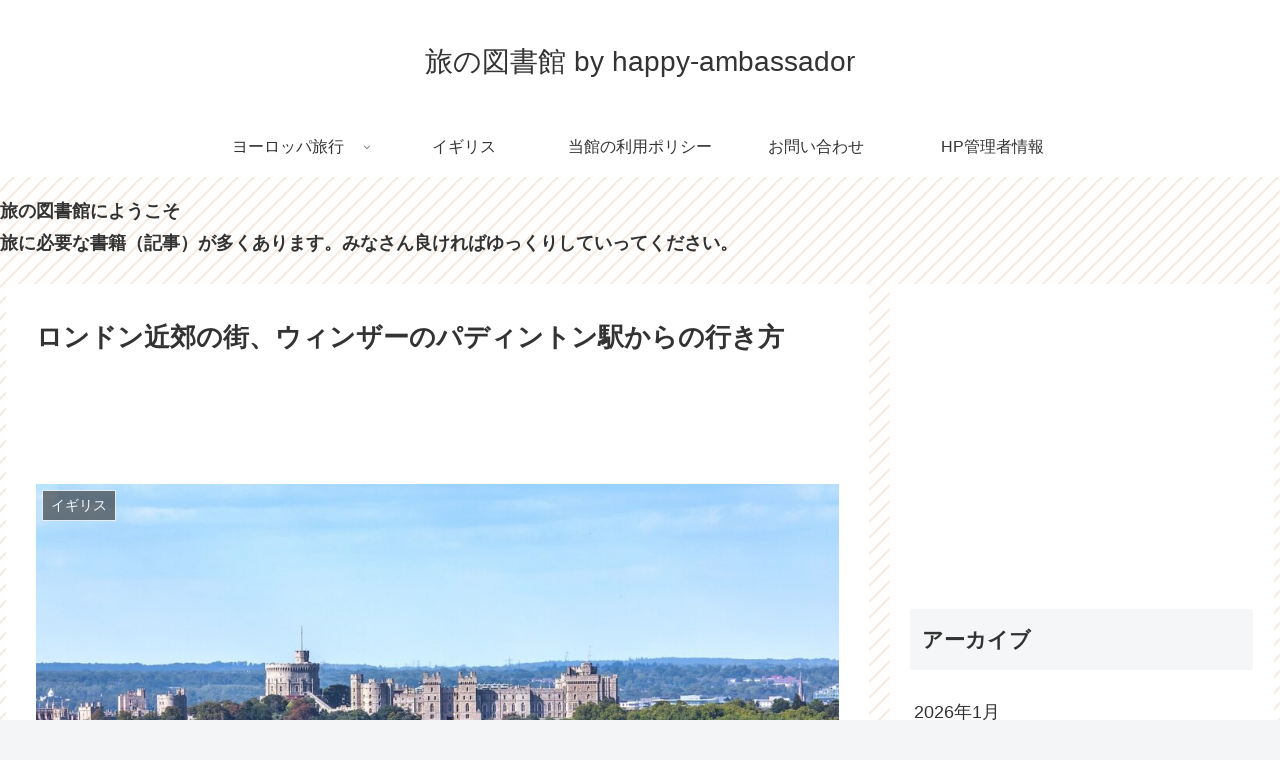

--- FILE ---
content_type: text/html; charset=UTF-8
request_url: https://happy-ambassador.net/2022/12/28/the-way-of-going-to-windor-from-paddington-in-london/
body_size: 42496
content:
<!doctype html>
<html lang="ja">

<head>
<meta charset="utf-8">
<meta http-equiv="X-UA-Compatible" content="IE=edge">
<meta name="viewport" content="width=device-width, initial-scale=1.0, viewport-fit=cover">
<meta name="referrer" content="no-referrer-when-downgrade">
<meta name="format-detection" content="telephone=no">

      
<!-- Global site tag (gtag.js) - Google Analytics -->
<script async src="https://www.googletagmanager.com/gtag/js?id=UA-151246312-1"></script>
<script>
  window.dataLayer = window.dataLayer || [];
  function gtag(){dataLayer.push(arguments);}
  gtag('js', new Date());

  gtag('config', 'UA-151246312-1');
</script>
<!-- /Global site tag (gtag.js) - Google Analytics -->

      
  

  <!-- Other Analytics -->
<script data-ad-client="ca-pub-4375572298739548" async src="https://pagead2.googlesyndication.com/pagead/js/adsbygoogle.js"></script>
<!-- /Other Analytics -->
<!-- Google Search Console -->
<meta name="google-site-verification" content="P4xmW7W5CfakPTcT-HoZPFU8xsN5uA2iFHVzAXQE-M8" />
<!-- /Google Search Console -->
<!-- preconnect dns-prefetch -->
<link rel="preconnect dns-prefetch" href="//www.googletagmanager.com">
<link rel="preconnect dns-prefetch" href="//www.google-analytics.com">
<link rel="preconnect dns-prefetch" href="//ajax.googleapis.com">
<link rel="preconnect dns-prefetch" href="//cdnjs.cloudflare.com">
<link rel="preconnect dns-prefetch" href="//pagead2.googlesyndication.com">
<link rel="preconnect dns-prefetch" href="//googleads.g.doubleclick.net">
<link rel="preconnect dns-prefetch" href="//tpc.googlesyndication.com">
<link rel="preconnect dns-prefetch" href="//ad.doubleclick.net">
<link rel="preconnect dns-prefetch" href="//www.gstatic.com">
<link rel="preconnect dns-prefetch" href="//cse.google.com">
<link rel="preconnect dns-prefetch" href="//fonts.gstatic.com">
<link rel="preconnect dns-prefetch" href="//fonts.googleapis.com">
<link rel="preconnect dns-prefetch" href="//cms.quantserve.com">
<link rel="preconnect dns-prefetch" href="//secure.gravatar.com">
<link rel="preconnect dns-prefetch" href="//cdn.syndication.twimg.com">
<link rel="preconnect dns-prefetch" href="//cdn.jsdelivr.net">
<link rel="preconnect dns-prefetch" href="//images-fe.ssl-images-amazon.com">
<link rel="preconnect dns-prefetch" href="//completion.amazon.com">
<link rel="preconnect dns-prefetch" href="//m.media-amazon.com">
<link rel="preconnect dns-prefetch" href="//i.moshimo.com">
<link rel="preconnect dns-prefetch" href="//aml.valuecommerce.com">
<link rel="preconnect dns-prefetch" href="//dalc.valuecommerce.com">
<link rel="preconnect dns-prefetch" href="//dalb.valuecommerce.com">

<!-- Preload -->
<link rel="preload" as="font" type="font/woff" href="https://happy-ambassador.net/wp-content/themes/cocoon-master/webfonts/icomoon/fonts/icomoon.woff" crossorigin>
<link rel="preload" as="font" type="font/woff2" href="https://happy-ambassador.net/wp-content/themes/cocoon-master/webfonts/fontawesome/fonts/fontawesome-webfont.woff2?v=4.7.0" crossorigin>

<title>ロンドン近郊の街、ウィンザーのパディントン駅からの行き方  |  旅の図書館 by happy-ambassador</title>
<meta name='robots' content='max-image-preview:large' />

<!-- OGP -->
<meta property="og:type" content="article">
<meta property="og:description" content="みなさんこんにちは、アシスタントのヨッシーです。今回はロンドン近郊の街、ウィンザーへのロンドン・パディントン駅からの行き方について、紹介していきたいと思います。ロンドン近郊の街・ウィンザーロンドン近郊にあるウィンザーは、イギリス王室が現役で">
<meta property="og:title" content="ロンドン近郊の街、ウィンザーのパディントン駅からの行き方">
<meta property="og:url" content="https://happy-ambassador.net/2022/12/28/the-way-of-going-to-windor-from-paddington-in-london/">
<meta property="og:image" content="https://happy-ambassador.net/wp-content/uploads/2022/12/Windsor_1672227372.jpg">
<meta property="og:site_name" content="旅の図書館 by happy-ambassador">
<meta property="og:locale" content="ja_JP">
<meta property="article:published_time" content="2022-12-28T20:44:29+09:00" />
<meta property="article:modified_time" content="2023-09-29T22:03:48+09:00" />
<meta property="article:section" content="イギリス">
<meta property="article:section" content="ロンドン以外">
<!-- /OGP -->

<!-- Twitter Card -->
<meta name="twitter:card" content="summary_large_image">
<meta property="twitter:description" content="みなさんこんにちは、アシスタントのヨッシーです。今回はロンドン近郊の街、ウィンザーへのロンドン・パディントン駅からの行き方について、紹介していきたいと思います。ロンドン近郊の街・ウィンザーロンドン近郊にあるウィンザーは、イギリス王室が現役で">
<meta property="twitter:title" content="ロンドン近郊の街、ウィンザーのパディントン駅からの行き方">
<meta property="twitter:url" content="https://happy-ambassador.net/2022/12/28/the-way-of-going-to-windor-from-paddington-in-london/">
<meta name="twitter:image" content="https://happy-ambassador.net/wp-content/uploads/2022/12/Windsor_1672227372.jpg">
<meta name="twitter:domain" content="happy-ambassador.net">
<!-- /Twitter Card -->
<link rel='dns-prefetch' href='//ajax.googleapis.com' />
<link rel='dns-prefetch' href='//cdnjs.cloudflare.com' />
<link rel='dns-prefetch' href='//www.googletagmanager.com' />
<link rel='dns-prefetch' href='//stats.wp.com' />
<link rel='dns-prefetch' href='//cdn.jsdelivr.net' />
<link rel="alternate" type="application/rss+xml" title="旅の図書館 by happy-ambassador &raquo; フィード" href="https://happy-ambassador.net/feed/" />
<link rel="alternate" type="application/rss+xml" title="旅の図書館 by happy-ambassador &raquo; コメントフィード" href="https://happy-ambassador.net/comments/feed/" />
<link rel="alternate" type="application/rss+xml" title="旅の図書館 by happy-ambassador &raquo; ロンドン近郊の街、ウィンザーのパディントン駅からの行き方 のコメントのフィード" href="https://happy-ambassador.net/2022/12/28/the-way-of-going-to-windor-from-paddington-in-london/feed/" />
<style id='wp-img-auto-sizes-contain-inline-css'>
img:is([sizes=auto i],[sizes^="auto," i]){contain-intrinsic-size:3000px 1500px}
/*# sourceURL=wp-img-auto-sizes-contain-inline-css */
</style>
<style id='wp-block-library-inline-css'>
:root{--wp-block-synced-color:#7a00df;--wp-block-synced-color--rgb:122,0,223;--wp-bound-block-color:var(--wp-block-synced-color);--wp-editor-canvas-background:#ddd;--wp-admin-theme-color:#007cba;--wp-admin-theme-color--rgb:0,124,186;--wp-admin-theme-color-darker-10:#006ba1;--wp-admin-theme-color-darker-10--rgb:0,107,160.5;--wp-admin-theme-color-darker-20:#005a87;--wp-admin-theme-color-darker-20--rgb:0,90,135;--wp-admin-border-width-focus:2px}@media (min-resolution:192dpi){:root{--wp-admin-border-width-focus:1.5px}}.wp-element-button{cursor:pointer}:root .has-very-light-gray-background-color{background-color:#eee}:root .has-very-dark-gray-background-color{background-color:#313131}:root .has-very-light-gray-color{color:#eee}:root .has-very-dark-gray-color{color:#313131}:root .has-vivid-green-cyan-to-vivid-cyan-blue-gradient-background{background:linear-gradient(135deg,#00d084,#0693e3)}:root .has-purple-crush-gradient-background{background:linear-gradient(135deg,#34e2e4,#4721fb 50%,#ab1dfe)}:root .has-hazy-dawn-gradient-background{background:linear-gradient(135deg,#faaca8,#dad0ec)}:root .has-subdued-olive-gradient-background{background:linear-gradient(135deg,#fafae1,#67a671)}:root .has-atomic-cream-gradient-background{background:linear-gradient(135deg,#fdd79a,#004a59)}:root .has-nightshade-gradient-background{background:linear-gradient(135deg,#330968,#31cdcf)}:root .has-midnight-gradient-background{background:linear-gradient(135deg,#020381,#2874fc)}:root{--wp--preset--font-size--normal:16px;--wp--preset--font-size--huge:42px}.has-regular-font-size{font-size:1em}.has-larger-font-size{font-size:2.625em}.has-normal-font-size{font-size:var(--wp--preset--font-size--normal)}.has-huge-font-size{font-size:var(--wp--preset--font-size--huge)}.has-text-align-center{text-align:center}.has-text-align-left{text-align:left}.has-text-align-right{text-align:right}.has-fit-text{white-space:nowrap!important}#end-resizable-editor-section{display:none}.aligncenter{clear:both}.items-justified-left{justify-content:flex-start}.items-justified-center{justify-content:center}.items-justified-right{justify-content:flex-end}.items-justified-space-between{justify-content:space-between}.screen-reader-text{border:0;clip-path:inset(50%);height:1px;margin:-1px;overflow:hidden;padding:0;position:absolute;width:1px;word-wrap:normal!important}.screen-reader-text:focus{background-color:#ddd;clip-path:none;color:#444;display:block;font-size:1em;height:auto;left:5px;line-height:normal;padding:15px 23px 14px;text-decoration:none;top:5px;width:auto;z-index:100000}html :where(.has-border-color){border-style:solid}html :where([style*=border-top-color]){border-top-style:solid}html :where([style*=border-right-color]){border-right-style:solid}html :where([style*=border-bottom-color]){border-bottom-style:solid}html :where([style*=border-left-color]){border-left-style:solid}html :where([style*=border-width]){border-style:solid}html :where([style*=border-top-width]){border-top-style:solid}html :where([style*=border-right-width]){border-right-style:solid}html :where([style*=border-bottom-width]){border-bottom-style:solid}html :where([style*=border-left-width]){border-left-style:solid}html :where(img[class*=wp-image-]){height:auto;max-width:100%}:where(figure){margin:0 0 1em}html :where(.is-position-sticky){--wp-admin--admin-bar--position-offset:var(--wp-admin--admin-bar--height,0px)}@media screen and (max-width:600px){html :where(.is-position-sticky){--wp-admin--admin-bar--position-offset:0px}}

/*# sourceURL=wp-block-library-inline-css */
</style><style id='global-styles-inline-css' type='text/css'>
:root{--wp--preset--aspect-ratio--square: 1;--wp--preset--aspect-ratio--4-3: 4/3;--wp--preset--aspect-ratio--3-4: 3/4;--wp--preset--aspect-ratio--3-2: 3/2;--wp--preset--aspect-ratio--2-3: 2/3;--wp--preset--aspect-ratio--16-9: 16/9;--wp--preset--aspect-ratio--9-16: 9/16;--wp--preset--color--black: #000000;--wp--preset--color--cyan-bluish-gray: #abb8c3;--wp--preset--color--white: #ffffff;--wp--preset--color--pale-pink: #f78da7;--wp--preset--color--vivid-red: #cf2e2e;--wp--preset--color--luminous-vivid-orange: #ff6900;--wp--preset--color--luminous-vivid-amber: #fcb900;--wp--preset--color--light-green-cyan: #7bdcb5;--wp--preset--color--vivid-green-cyan: #00d084;--wp--preset--color--pale-cyan-blue: #8ed1fc;--wp--preset--color--vivid-cyan-blue: #0693e3;--wp--preset--color--vivid-purple: #9b51e0;--wp--preset--color--key-color: #19448e;--wp--preset--color--red: #e60033;--wp--preset--color--pink: #e95295;--wp--preset--color--purple: #884898;--wp--preset--color--deep: #55295b;--wp--preset--color--indigo: #1e50a2;--wp--preset--color--blue: #0095d9;--wp--preset--color--light-blue: #2ca9e1;--wp--preset--color--cyan: #00a3af;--wp--preset--color--teal: #007b43;--wp--preset--color--green: #3eb370;--wp--preset--color--light-green: #8bc34a;--wp--preset--color--lime: #c3d825;--wp--preset--color--yellow: #ffd900;--wp--preset--color--amber: #ffc107;--wp--preset--color--orange: #f39800;--wp--preset--color--deep-orange: #ea5506;--wp--preset--color--brown: #954e2a;--wp--preset--color--grey: #949495;--wp--preset--color--watery-blue: #f3fafe;--wp--preset--color--watery-yellow: #fff7cc;--wp--preset--color--watery-red: #fdf2f2;--wp--preset--color--watery-green: #ebf8f4;--wp--preset--color--ex-a: #ffffff;--wp--preset--color--ex-b: #ffffff;--wp--preset--color--ex-c: #ffffff;--wp--preset--color--ex-d: #ffffff;--wp--preset--color--ex-e: #ffffff;--wp--preset--color--ex-f: #ffffff;--wp--preset--gradient--vivid-cyan-blue-to-vivid-purple: linear-gradient(135deg,rgb(6,147,227) 0%,rgb(155,81,224) 100%);--wp--preset--gradient--light-green-cyan-to-vivid-green-cyan: linear-gradient(135deg,rgb(122,220,180) 0%,rgb(0,208,130) 100%);--wp--preset--gradient--luminous-vivid-amber-to-luminous-vivid-orange: linear-gradient(135deg,rgb(252,185,0) 0%,rgb(255,105,0) 100%);--wp--preset--gradient--luminous-vivid-orange-to-vivid-red: linear-gradient(135deg,rgb(255,105,0) 0%,rgb(207,46,46) 100%);--wp--preset--gradient--very-light-gray-to-cyan-bluish-gray: linear-gradient(135deg,rgb(238,238,238) 0%,rgb(169,184,195) 100%);--wp--preset--gradient--cool-to-warm-spectrum: linear-gradient(135deg,rgb(74,234,220) 0%,rgb(151,120,209) 20%,rgb(207,42,186) 40%,rgb(238,44,130) 60%,rgb(251,105,98) 80%,rgb(254,248,76) 100%);--wp--preset--gradient--blush-light-purple: linear-gradient(135deg,rgb(255,206,236) 0%,rgb(152,150,240) 100%);--wp--preset--gradient--blush-bordeaux: linear-gradient(135deg,rgb(254,205,165) 0%,rgb(254,45,45) 50%,rgb(107,0,62) 100%);--wp--preset--gradient--luminous-dusk: linear-gradient(135deg,rgb(255,203,112) 0%,rgb(199,81,192) 50%,rgb(65,88,208) 100%);--wp--preset--gradient--pale-ocean: linear-gradient(135deg,rgb(255,245,203) 0%,rgb(182,227,212) 50%,rgb(51,167,181) 100%);--wp--preset--gradient--electric-grass: linear-gradient(135deg,rgb(202,248,128) 0%,rgb(113,206,126) 100%);--wp--preset--gradient--midnight: linear-gradient(135deg,rgb(2,3,129) 0%,rgb(40,116,252) 100%);--wp--preset--font-size--small: 13px;--wp--preset--font-size--medium: 20px;--wp--preset--font-size--large: 36px;--wp--preset--font-size--x-large: 42px;--wp--preset--spacing--20: 0.44rem;--wp--preset--spacing--30: 0.67rem;--wp--preset--spacing--40: 1rem;--wp--preset--spacing--50: 1.5rem;--wp--preset--spacing--60: 2.25rem;--wp--preset--spacing--70: 3.38rem;--wp--preset--spacing--80: 5.06rem;--wp--preset--shadow--natural: 6px 6px 9px rgba(0, 0, 0, 0.2);--wp--preset--shadow--deep: 12px 12px 50px rgba(0, 0, 0, 0.4);--wp--preset--shadow--sharp: 6px 6px 0px rgba(0, 0, 0, 0.2);--wp--preset--shadow--outlined: 6px 6px 0px -3px rgb(255, 255, 255), 6px 6px rgb(0, 0, 0);--wp--preset--shadow--crisp: 6px 6px 0px rgb(0, 0, 0);}:root { --wp--style--global--content-size: 840px;--wp--style--global--wide-size: 1200px; }:where(body) { margin: 0; }.wp-site-blocks > .alignleft { float: left; margin-right: 2em; }.wp-site-blocks > .alignright { float: right; margin-left: 2em; }.wp-site-blocks > .aligncenter { justify-content: center; margin-left: auto; margin-right: auto; }:where(.wp-site-blocks) > * { margin-block-start: 24px; margin-block-end: 0; }:where(.wp-site-blocks) > :first-child { margin-block-start: 0; }:where(.wp-site-blocks) > :last-child { margin-block-end: 0; }:root { --wp--style--block-gap: 24px; }:root :where(.is-layout-flow) > :first-child{margin-block-start: 0;}:root :where(.is-layout-flow) > :last-child{margin-block-end: 0;}:root :where(.is-layout-flow) > *{margin-block-start: 24px;margin-block-end: 0;}:root :where(.is-layout-constrained) > :first-child{margin-block-start: 0;}:root :where(.is-layout-constrained) > :last-child{margin-block-end: 0;}:root :where(.is-layout-constrained) > *{margin-block-start: 24px;margin-block-end: 0;}:root :where(.is-layout-flex){gap: 24px;}:root :where(.is-layout-grid){gap: 24px;}.is-layout-flow > .alignleft{float: left;margin-inline-start: 0;margin-inline-end: 2em;}.is-layout-flow > .alignright{float: right;margin-inline-start: 2em;margin-inline-end: 0;}.is-layout-flow > .aligncenter{margin-left: auto !important;margin-right: auto !important;}.is-layout-constrained > .alignleft{float: left;margin-inline-start: 0;margin-inline-end: 2em;}.is-layout-constrained > .alignright{float: right;margin-inline-start: 2em;margin-inline-end: 0;}.is-layout-constrained > .aligncenter{margin-left: auto !important;margin-right: auto !important;}.is-layout-constrained > :where(:not(.alignleft):not(.alignright):not(.alignfull)){max-width: var(--wp--style--global--content-size);margin-left: auto !important;margin-right: auto !important;}.is-layout-constrained > .alignwide{max-width: var(--wp--style--global--wide-size);}body .is-layout-flex{display: flex;}.is-layout-flex{flex-wrap: wrap;align-items: center;}.is-layout-flex > :is(*, div){margin: 0;}body .is-layout-grid{display: grid;}.is-layout-grid > :is(*, div){margin: 0;}body{padding-top: 0px;padding-right: 0px;padding-bottom: 0px;padding-left: 0px;}a:where(:not(.wp-element-button)){text-decoration: underline;}:root :where(.wp-element-button, .wp-block-button__link){background-color: #32373c;border-width: 0;color: #fff;font-family: inherit;font-size: inherit;font-style: inherit;font-weight: inherit;letter-spacing: inherit;line-height: inherit;padding-top: calc(0.667em + 2px);padding-right: calc(1.333em + 2px);padding-bottom: calc(0.667em + 2px);padding-left: calc(1.333em + 2px);text-decoration: none;text-transform: inherit;}.has-black-color{color: var(--wp--preset--color--black) !important;}.has-cyan-bluish-gray-color{color: var(--wp--preset--color--cyan-bluish-gray) !important;}.has-white-color{color: var(--wp--preset--color--white) !important;}.has-pale-pink-color{color: var(--wp--preset--color--pale-pink) !important;}.has-vivid-red-color{color: var(--wp--preset--color--vivid-red) !important;}.has-luminous-vivid-orange-color{color: var(--wp--preset--color--luminous-vivid-orange) !important;}.has-luminous-vivid-amber-color{color: var(--wp--preset--color--luminous-vivid-amber) !important;}.has-light-green-cyan-color{color: var(--wp--preset--color--light-green-cyan) !important;}.has-vivid-green-cyan-color{color: var(--wp--preset--color--vivid-green-cyan) !important;}.has-pale-cyan-blue-color{color: var(--wp--preset--color--pale-cyan-blue) !important;}.has-vivid-cyan-blue-color{color: var(--wp--preset--color--vivid-cyan-blue) !important;}.has-vivid-purple-color{color: var(--wp--preset--color--vivid-purple) !important;}.has-key-color-color{color: var(--wp--preset--color--key-color) !important;}.has-red-color{color: var(--wp--preset--color--red) !important;}.has-pink-color{color: var(--wp--preset--color--pink) !important;}.has-purple-color{color: var(--wp--preset--color--purple) !important;}.has-deep-color{color: var(--wp--preset--color--deep) !important;}.has-indigo-color{color: var(--wp--preset--color--indigo) !important;}.has-blue-color{color: var(--wp--preset--color--blue) !important;}.has-light-blue-color{color: var(--wp--preset--color--light-blue) !important;}.has-cyan-color{color: var(--wp--preset--color--cyan) !important;}.has-teal-color{color: var(--wp--preset--color--teal) !important;}.has-green-color{color: var(--wp--preset--color--green) !important;}.has-light-green-color{color: var(--wp--preset--color--light-green) !important;}.has-lime-color{color: var(--wp--preset--color--lime) !important;}.has-yellow-color{color: var(--wp--preset--color--yellow) !important;}.has-amber-color{color: var(--wp--preset--color--amber) !important;}.has-orange-color{color: var(--wp--preset--color--orange) !important;}.has-deep-orange-color{color: var(--wp--preset--color--deep-orange) !important;}.has-brown-color{color: var(--wp--preset--color--brown) !important;}.has-grey-color{color: var(--wp--preset--color--grey) !important;}.has-watery-blue-color{color: var(--wp--preset--color--watery-blue) !important;}.has-watery-yellow-color{color: var(--wp--preset--color--watery-yellow) !important;}.has-watery-red-color{color: var(--wp--preset--color--watery-red) !important;}.has-watery-green-color{color: var(--wp--preset--color--watery-green) !important;}.has-ex-a-color{color: var(--wp--preset--color--ex-a) !important;}.has-ex-b-color{color: var(--wp--preset--color--ex-b) !important;}.has-ex-c-color{color: var(--wp--preset--color--ex-c) !important;}.has-ex-d-color{color: var(--wp--preset--color--ex-d) !important;}.has-ex-e-color{color: var(--wp--preset--color--ex-e) !important;}.has-ex-f-color{color: var(--wp--preset--color--ex-f) !important;}.has-black-background-color{background-color: var(--wp--preset--color--black) !important;}.has-cyan-bluish-gray-background-color{background-color: var(--wp--preset--color--cyan-bluish-gray) !important;}.has-white-background-color{background-color: var(--wp--preset--color--white) !important;}.has-pale-pink-background-color{background-color: var(--wp--preset--color--pale-pink) !important;}.has-vivid-red-background-color{background-color: var(--wp--preset--color--vivid-red) !important;}.has-luminous-vivid-orange-background-color{background-color: var(--wp--preset--color--luminous-vivid-orange) !important;}.has-luminous-vivid-amber-background-color{background-color: var(--wp--preset--color--luminous-vivid-amber) !important;}.has-light-green-cyan-background-color{background-color: var(--wp--preset--color--light-green-cyan) !important;}.has-vivid-green-cyan-background-color{background-color: var(--wp--preset--color--vivid-green-cyan) !important;}.has-pale-cyan-blue-background-color{background-color: var(--wp--preset--color--pale-cyan-blue) !important;}.has-vivid-cyan-blue-background-color{background-color: var(--wp--preset--color--vivid-cyan-blue) !important;}.has-vivid-purple-background-color{background-color: var(--wp--preset--color--vivid-purple) !important;}.has-key-color-background-color{background-color: var(--wp--preset--color--key-color) !important;}.has-red-background-color{background-color: var(--wp--preset--color--red) !important;}.has-pink-background-color{background-color: var(--wp--preset--color--pink) !important;}.has-purple-background-color{background-color: var(--wp--preset--color--purple) !important;}.has-deep-background-color{background-color: var(--wp--preset--color--deep) !important;}.has-indigo-background-color{background-color: var(--wp--preset--color--indigo) !important;}.has-blue-background-color{background-color: var(--wp--preset--color--blue) !important;}.has-light-blue-background-color{background-color: var(--wp--preset--color--light-blue) !important;}.has-cyan-background-color{background-color: var(--wp--preset--color--cyan) !important;}.has-teal-background-color{background-color: var(--wp--preset--color--teal) !important;}.has-green-background-color{background-color: var(--wp--preset--color--green) !important;}.has-light-green-background-color{background-color: var(--wp--preset--color--light-green) !important;}.has-lime-background-color{background-color: var(--wp--preset--color--lime) !important;}.has-yellow-background-color{background-color: var(--wp--preset--color--yellow) !important;}.has-amber-background-color{background-color: var(--wp--preset--color--amber) !important;}.has-orange-background-color{background-color: var(--wp--preset--color--orange) !important;}.has-deep-orange-background-color{background-color: var(--wp--preset--color--deep-orange) !important;}.has-brown-background-color{background-color: var(--wp--preset--color--brown) !important;}.has-grey-background-color{background-color: var(--wp--preset--color--grey) !important;}.has-watery-blue-background-color{background-color: var(--wp--preset--color--watery-blue) !important;}.has-watery-yellow-background-color{background-color: var(--wp--preset--color--watery-yellow) !important;}.has-watery-red-background-color{background-color: var(--wp--preset--color--watery-red) !important;}.has-watery-green-background-color{background-color: var(--wp--preset--color--watery-green) !important;}.has-ex-a-background-color{background-color: var(--wp--preset--color--ex-a) !important;}.has-ex-b-background-color{background-color: var(--wp--preset--color--ex-b) !important;}.has-ex-c-background-color{background-color: var(--wp--preset--color--ex-c) !important;}.has-ex-d-background-color{background-color: var(--wp--preset--color--ex-d) !important;}.has-ex-e-background-color{background-color: var(--wp--preset--color--ex-e) !important;}.has-ex-f-background-color{background-color: var(--wp--preset--color--ex-f) !important;}.has-black-border-color{border-color: var(--wp--preset--color--black) !important;}.has-cyan-bluish-gray-border-color{border-color: var(--wp--preset--color--cyan-bluish-gray) !important;}.has-white-border-color{border-color: var(--wp--preset--color--white) !important;}.has-pale-pink-border-color{border-color: var(--wp--preset--color--pale-pink) !important;}.has-vivid-red-border-color{border-color: var(--wp--preset--color--vivid-red) !important;}.has-luminous-vivid-orange-border-color{border-color: var(--wp--preset--color--luminous-vivid-orange) !important;}.has-luminous-vivid-amber-border-color{border-color: var(--wp--preset--color--luminous-vivid-amber) !important;}.has-light-green-cyan-border-color{border-color: var(--wp--preset--color--light-green-cyan) !important;}.has-vivid-green-cyan-border-color{border-color: var(--wp--preset--color--vivid-green-cyan) !important;}.has-pale-cyan-blue-border-color{border-color: var(--wp--preset--color--pale-cyan-blue) !important;}.has-vivid-cyan-blue-border-color{border-color: var(--wp--preset--color--vivid-cyan-blue) !important;}.has-vivid-purple-border-color{border-color: var(--wp--preset--color--vivid-purple) !important;}.has-key-color-border-color{border-color: var(--wp--preset--color--key-color) !important;}.has-red-border-color{border-color: var(--wp--preset--color--red) !important;}.has-pink-border-color{border-color: var(--wp--preset--color--pink) !important;}.has-purple-border-color{border-color: var(--wp--preset--color--purple) !important;}.has-deep-border-color{border-color: var(--wp--preset--color--deep) !important;}.has-indigo-border-color{border-color: var(--wp--preset--color--indigo) !important;}.has-blue-border-color{border-color: var(--wp--preset--color--blue) !important;}.has-light-blue-border-color{border-color: var(--wp--preset--color--light-blue) !important;}.has-cyan-border-color{border-color: var(--wp--preset--color--cyan) !important;}.has-teal-border-color{border-color: var(--wp--preset--color--teal) !important;}.has-green-border-color{border-color: var(--wp--preset--color--green) !important;}.has-light-green-border-color{border-color: var(--wp--preset--color--light-green) !important;}.has-lime-border-color{border-color: var(--wp--preset--color--lime) !important;}.has-yellow-border-color{border-color: var(--wp--preset--color--yellow) !important;}.has-amber-border-color{border-color: var(--wp--preset--color--amber) !important;}.has-orange-border-color{border-color: var(--wp--preset--color--orange) !important;}.has-deep-orange-border-color{border-color: var(--wp--preset--color--deep-orange) !important;}.has-brown-border-color{border-color: var(--wp--preset--color--brown) !important;}.has-grey-border-color{border-color: var(--wp--preset--color--grey) !important;}.has-watery-blue-border-color{border-color: var(--wp--preset--color--watery-blue) !important;}.has-watery-yellow-border-color{border-color: var(--wp--preset--color--watery-yellow) !important;}.has-watery-red-border-color{border-color: var(--wp--preset--color--watery-red) !important;}.has-watery-green-border-color{border-color: var(--wp--preset--color--watery-green) !important;}.has-ex-a-border-color{border-color: var(--wp--preset--color--ex-a) !important;}.has-ex-b-border-color{border-color: var(--wp--preset--color--ex-b) !important;}.has-ex-c-border-color{border-color: var(--wp--preset--color--ex-c) !important;}.has-ex-d-border-color{border-color: var(--wp--preset--color--ex-d) !important;}.has-ex-e-border-color{border-color: var(--wp--preset--color--ex-e) !important;}.has-ex-f-border-color{border-color: var(--wp--preset--color--ex-f) !important;}.has-vivid-cyan-blue-to-vivid-purple-gradient-background{background: var(--wp--preset--gradient--vivid-cyan-blue-to-vivid-purple) !important;}.has-light-green-cyan-to-vivid-green-cyan-gradient-background{background: var(--wp--preset--gradient--light-green-cyan-to-vivid-green-cyan) !important;}.has-luminous-vivid-amber-to-luminous-vivid-orange-gradient-background{background: var(--wp--preset--gradient--luminous-vivid-amber-to-luminous-vivid-orange) !important;}.has-luminous-vivid-orange-to-vivid-red-gradient-background{background: var(--wp--preset--gradient--luminous-vivid-orange-to-vivid-red) !important;}.has-very-light-gray-to-cyan-bluish-gray-gradient-background{background: var(--wp--preset--gradient--very-light-gray-to-cyan-bluish-gray) !important;}.has-cool-to-warm-spectrum-gradient-background{background: var(--wp--preset--gradient--cool-to-warm-spectrum) !important;}.has-blush-light-purple-gradient-background{background: var(--wp--preset--gradient--blush-light-purple) !important;}.has-blush-bordeaux-gradient-background{background: var(--wp--preset--gradient--blush-bordeaux) !important;}.has-luminous-dusk-gradient-background{background: var(--wp--preset--gradient--luminous-dusk) !important;}.has-pale-ocean-gradient-background{background: var(--wp--preset--gradient--pale-ocean) !important;}.has-electric-grass-gradient-background{background: var(--wp--preset--gradient--electric-grass) !important;}.has-midnight-gradient-background{background: var(--wp--preset--gradient--midnight) !important;}.has-small-font-size{font-size: var(--wp--preset--font-size--small) !important;}.has-medium-font-size{font-size: var(--wp--preset--font-size--medium) !important;}.has-large-font-size{font-size: var(--wp--preset--font-size--large) !important;}.has-x-large-font-size{font-size: var(--wp--preset--font-size--x-large) !important;}
/*# sourceURL=global-styles-inline-css */
</style>

<link rel='stylesheet' id='contact-form-7-css' href='https://happy-ambassador.net/wp-content/plugins/contact-form-7/includes/css/styles.css?ver=5.7.2&#038;fver=20221230103204' media='all' />
<link rel='stylesheet' id='cocoon-style-css' href='https://happy-ambassador.net/wp-content/themes/cocoon-master/style.css?ver=6.9&#038;fver=20221230104018' media='all' />
<style id='cocoon-style-inline-css'>
.main{width:860px}.sidebar{width:376px}@media screen and (max-width:1280px){.wrap{width:auto}.main,.sidebar,.sidebar-left .main,.sidebar-left .sidebar{margin:0 .5%}.main{width:67.4%}.sidebar{padding:1.5%;width:30%}.entry-card-thumb{width:38%}.entry-card-content{margin-left:40%}}body::after{content:url(https://happy-ambassador.net/wp-content/themes/cocoon-master/lib/analytics/access.php?post_id=3911&post_type=post)!important;visibility:hidden;position:absolute;bottom:0;right:0;width:1px;height:1px;overflow:hidden;display:inline!important}.toc-checkbox{display:none}.toc-content{visibility:hidden;height:0;opacity:.2;transition:all .5s ease-out}.toc-checkbox:checked~.toc-content{visibility:visible;padding-top:.6em;height:100%;opacity:1}.toc-title::after{content:'[開く]';margin-left:.5em;cursor:pointer;font-size:.8em}.toc-title:hover::after{text-decoration:underline}.toc-checkbox:checked+.toc-title::after{content:'[閉じる]'}#respond{display:none}.entry-content>*,.demo .entry-content p{line-height:1.8}.entry-content>*,.article p,.demo .entry-content p,.article dl,.article ul,.article ol,.article blockquote,.article pre,.article table,.article .toc,.body .article,.body .column-wrap,.body .new-entry-cards,.body .popular-entry-cards,.body .navi-entry-cards,.body .box-menus,.body .ranking-item,.body .rss-entry-cards,.body .widget,.body .author-box,.body .blogcard-wrap,.body .login-user-only,.body .information-box,.body .question-box,.body .alert-box,.body .information,.body .question,.body .alert,.body .memo-box,.body .comment-box,.body .common-icon-box,.body .blank-box,.body .button-block,.body .micro-bottom,.body .caption-box,.body .tab-caption-box,.body .label-box,.body .toggle-wrap,.body .wp-block-image,.body .booklink-box,.body .kaerebalink-box,.body .tomarebalink-box,.body .product-item-box,.body .speech-wrap,.body .wp-block-categories,.body .wp-block-archives,.body .wp-block-archives-dropdown,.body .wp-block-calendar,.body .ad-area,.body .wp-block-gallery,.body .wp-block-audio,.body .wp-block-cover,.body .wp-block-file,.body .wp-block-media-text,.body .wp-block-video,.body .wp-block-buttons,.body .wp-block-columns,.body .wp-block-separator,.body .components-placeholder,.body .wp-block-search,.body .wp-block-social-links,.body .timeline-box,.body .blogcard-type,.body .btn-wrap,.body .btn-wrap a,.body .block-box,.body .wp-block-embed,.body .wp-block-group,.body .wp-block-table,.body .scrollable-table,.body .wp-block-separator,.body .wp-block,.body .video-container,.comment-area,.related-entries,.pager-post-navi,.comment-respond{margin-bottom:1.4em}.wp-block-post-title,.is-root-container>*,[data-type="core/freeform"]{margin-bottom:1.4em!important}.article h2,.article h3,.article h4,.article h5,.article h6{margin-bottom:1.26em}@media screen and (max-width:480px){.body,.menu-content{font-size:16px}}@media screen and (max-width:781px){.wp-block-column{margin-bottom:1.4em}}@media screen and (max-width:599px){.column-wrap>div{margin-bottom:1.4em}}.article .micro-top{margin-bottom:.28em}.article .micro-bottom{margin-top:-1.26em}.article .micro-balloon{margin-bottom:.7em}.article .micro-bottom.micro-balloon{margin-top:-.98em}.blank-box.bb-key-color{border-color:#19448e}.iic-key-color li::before{color:#19448e}.blank-box.bb-tab.bb-key-color::before{background-color:#19448e}.tb-key-color .toggle-button{border:1px solid #19448e;background:#19448e;color:#fff}.tb-key-color .toggle-button::before{color:#ccc}.tb-key-color .toggle-checkbox:checked~.toggle-content{border-color:#19448e}.cb-key-color.caption-box{border-color:#19448e}.cb-key-color .caption-box-label{background-color:#19448e;color:#fff}.tcb-key-color .tab-caption-box-label{background-color:#19448e;color:#fff}.tcb-key-color .tab-caption-box-content{border-color:#19448e}.lb-key-color .label-box-content{border-color:#19448e}.mc-key-color{background-color:#19448e;color:#fff;border:0}.mc-key-color.micro-bottom::after{border-bottom-color:#19448e;border-top-color:transparent}.mc-key-color::before{border-top-color:transparent;border-bottom-color:transparent}.mc-key-color::after{border-top-color:#19448e}.btn-key-color,.btn-wrap.btn-wrap-key-color>a{background-color:#19448e}.has-text-color.has-key-color-color{color:#19448e}.has-background.has-key-color-background-color{background-color:#19448e}.body.article,body#tinymce.wp-editor{background-color:#fff}.body.article,.editor-post-title__block .editor-post-title__input,body#tinymce.wp-editor{color:#333}html .body .has-key-color-background-color{background-color:#19448e}html .body .has-key-color-color{color:#19448e}html .body .has-key-color-color .toggle-button::before{color:#19448e}html .body .has-key-color-border-color{border-color:#19448e}html .body .btn-wrap.has-key-color-background-color>a{background-color:#19448e}html .body .btn-wrap.has-key-color-color>a{color:#19448e}html .body .btn-wrap.has-key-color-border-color>a{border-color:#19448e}html .body .bb-tab.has-key-color-border-color .bb-label{background-color:#19448e}html .body .toggle-wrap.has-key-color-color .toggle-button,html .body .toggle-wrap.has-key-color-color .toggle-button:before{color:#19448e}html .body .toggle-wrap.has-key-color-border-color .toggle-button{background-color:#19448e}html .body .toggle-wrap.has-key-color-border-color .toggle-button,.toggle-wrap.has-key-color-border-color .toggle-content{border-color:#19448e}html .body .iconlist-box.has-key-color-icon-color li::before{color:#19448e}html .body .micro-balloon.has-key-color-color{color:#19448e}html .body .micro-balloon.has-key-color-background-color{background-color:#19448e;border-color:transparent}html .body .micro-balloon.has-key-color-background-color.micro-bottom::after{border-bottom-color:#19448e;border-top-color:transparent}html .body .micro-balloon.has-key-color-background-color::before{border-top-color:transparent;border-bottom-color:transparent}html .body .micro-balloon.has-key-color-background-color::after{border-top-color:#19448e}html .body .micro-balloon.has-border-color.has-key-color-border-color{border-color:#19448e}html .body .micro-balloon.micro-top.has-key-color-border-color::before{border-top-color:#19448e}html .body .micro-balloon.micro-bottom.has-key-color-border-color::before{border-bottom-color:#19448e}html .body .caption-box.has-key-color-border-color .box-label{background-color:#19448e}html .body .tab-caption-box.has-key-color-border-color .box-label{background-color:#19448e}html .body .tab-caption-box.has-key-color-border-color .box-content{border-color:#19448e}html .body .tab-caption-box.has-key-color-background-color .box-content{background-color:#19448e}html .body .label-box.has-key-color-border-color .box-content{border-color:#19448e}html .body .label-box.has-key-color-background-color .box-content{background-color:#19448e}html .body .speech-balloon.has-key-color-background-color{background-color:#19448e}html .body .speech-balloon.has-text-color.has-key-color-color{color:#19448e}html .body .speech-balloon.has-key-color-border-color{border-color:#19448e}html .body .sbp-l .speech-balloon.has-key-color-border-color::before{border-right-color:#19448e}html .body .sbp-r .speech-balloon.has-key-color-border-color::before{border-left-color:#19448e}html .body .sbp-l .speech-balloon.has-key-color-background-color::after{border-right-color:#19448e}html .body .sbp-r .speech-balloon.has-key-color-background-color::after{border-left-color:#19448e}html .body .sbs-line.sbp-r .speech-balloon.has-key-color-background-color{background-color:#19448e}html .body .sbs-line.sbp-r .speech-balloon.has-key-color-border-color{border-color:#19448e}html .body .speech-wraphtml .body .sbs-think .speech-balloon.has-key-color-border-color::before,html .body .speech-wrap.sbs-think .speech-balloon.has-key-color-border-color::after{border-color:#19448e}html .body .sbs-think .speech-balloon.has-key-color-background-color::before,html .body .sbs-think .speech-balloon.has-key-color-background-color::after{background-color:#19448e}html .body .sbs-think .speech-balloon.has-key-color-border-color::before{border-color:#19448e}html .body .timeline-box.has-key-color-point-color .timeline-item::before{background-color:#19448e}.has-key-color-border-color.is-style-accordion .faq-question{background-color:#19448e}html .body .has-key-color-question-color .faq-question-label{color:#19448e}html .body .has-key-color-question-color.has-border-color .faq-question-label{color:#19448e}html .body .has-key-color-answer-color .faq-answer-label{color:#19448e}html .body .is-style-square.has-key-color-question-color .faq-question-label{color:#fff;background-color:#19448e}html .body .is-style-square.has-key-color-answer-color .faq-answer-label{color:#fff;background-color:#19448e}html .body .has-red-background-color{background-color:#e60033}html .body .has-red-color{color:#e60033}html .body .has-red-color .toggle-button::before{color:#e60033}html .body .has-red-border-color{border-color:#e60033}html .body .btn-wrap.has-red-background-color>a{background-color:#e60033}html .body .btn-wrap.has-red-color>a{color:#e60033}html .body .btn-wrap.has-red-border-color>a{border-color:#e60033}html .body .bb-tab.has-red-border-color .bb-label{background-color:#e60033}html .body .toggle-wrap.has-red-color .toggle-button,html .body .toggle-wrap.has-red-color .toggle-button:before{color:#e60033}html .body .toggle-wrap.has-red-border-color .toggle-button{background-color:#e60033}html .body .toggle-wrap.has-red-border-color .toggle-button,.toggle-wrap.has-red-border-color .toggle-content{border-color:#e60033}html .body .iconlist-box.has-red-icon-color li::before{color:#e60033}html .body .micro-balloon.has-red-color{color:#e60033}html .body .micro-balloon.has-red-background-color{background-color:#e60033;border-color:transparent}html .body .micro-balloon.has-red-background-color.micro-bottom::after{border-bottom-color:#e60033;border-top-color:transparent}html .body .micro-balloon.has-red-background-color::before{border-top-color:transparent;border-bottom-color:transparent}html .body .micro-balloon.has-red-background-color::after{border-top-color:#e60033}html .body .micro-balloon.has-border-color.has-red-border-color{border-color:#e60033}html .body .micro-balloon.micro-top.has-red-border-color::before{border-top-color:#e60033}html .body .micro-balloon.micro-bottom.has-red-border-color::before{border-bottom-color:#e60033}html .body .caption-box.has-red-border-color .box-label{background-color:#e60033}html .body .tab-caption-box.has-red-border-color .box-label{background-color:#e60033}html .body .tab-caption-box.has-red-border-color .box-content{border-color:#e60033}html .body .tab-caption-box.has-red-background-color .box-content{background-color:#e60033}html .body .label-box.has-red-border-color .box-content{border-color:#e60033}html .body .label-box.has-red-background-color .box-content{background-color:#e60033}html .body .speech-balloon.has-red-background-color{background-color:#e60033}html .body .speech-balloon.has-text-color.has-red-color{color:#e60033}html .body .speech-balloon.has-red-border-color{border-color:#e60033}html .body .sbp-l .speech-balloon.has-red-border-color::before{border-right-color:#e60033}html .body .sbp-r .speech-balloon.has-red-border-color::before{border-left-color:#e60033}html .body .sbp-l .speech-balloon.has-red-background-color::after{border-right-color:#e60033}html .body .sbp-r .speech-balloon.has-red-background-color::after{border-left-color:#e60033}html .body .sbs-line.sbp-r .speech-balloon.has-red-background-color{background-color:#e60033}html .body .sbs-line.sbp-r .speech-balloon.has-red-border-color{border-color:#e60033}html .body .speech-wraphtml .body .sbs-think .speech-balloon.has-red-border-color::before,html .body .speech-wrap.sbs-think .speech-balloon.has-red-border-color::after{border-color:#e60033}html .body .sbs-think .speech-balloon.has-red-background-color::before,html .body .sbs-think .speech-balloon.has-red-background-color::after{background-color:#e60033}html .body .sbs-think .speech-balloon.has-red-border-color::before{border-color:#e60033}html .body .timeline-box.has-red-point-color .timeline-item::before{background-color:#e60033}.has-red-border-color.is-style-accordion .faq-question{background-color:#e60033}html .body .has-red-question-color .faq-question-label{color:#e60033}html .body .has-red-question-color.has-border-color .faq-question-label{color:#e60033}html .body .has-red-answer-color .faq-answer-label{color:#e60033}html .body .is-style-square.has-red-question-color .faq-question-label{color:#fff;background-color:#e60033}html .body .is-style-square.has-red-answer-color .faq-answer-label{color:#fff;background-color:#e60033}html .body .has-pink-background-color{background-color:#e95295}html .body .has-pink-color{color:#e95295}html .body .has-pink-color .toggle-button::before{color:#e95295}html .body .has-pink-border-color{border-color:#e95295}html .body .btn-wrap.has-pink-background-color>a{background-color:#e95295}html .body .btn-wrap.has-pink-color>a{color:#e95295}html .body .btn-wrap.has-pink-border-color>a{border-color:#e95295}html .body .bb-tab.has-pink-border-color .bb-label{background-color:#e95295}html .body .toggle-wrap.has-pink-color .toggle-button,html .body .toggle-wrap.has-pink-color .toggle-button:before{color:#e95295}html .body .toggle-wrap.has-pink-border-color .toggle-button{background-color:#e95295}html .body .toggle-wrap.has-pink-border-color .toggle-button,.toggle-wrap.has-pink-border-color .toggle-content{border-color:#e95295}html .body .iconlist-box.has-pink-icon-color li::before{color:#e95295}html .body .micro-balloon.has-pink-color{color:#e95295}html .body .micro-balloon.has-pink-background-color{background-color:#e95295;border-color:transparent}html .body .micro-balloon.has-pink-background-color.micro-bottom::after{border-bottom-color:#e95295;border-top-color:transparent}html .body .micro-balloon.has-pink-background-color::before{border-top-color:transparent;border-bottom-color:transparent}html .body .micro-balloon.has-pink-background-color::after{border-top-color:#e95295}html .body .micro-balloon.has-border-color.has-pink-border-color{border-color:#e95295}html .body .micro-balloon.micro-top.has-pink-border-color::before{border-top-color:#e95295}html .body .micro-balloon.micro-bottom.has-pink-border-color::before{border-bottom-color:#e95295}html .body .caption-box.has-pink-border-color .box-label{background-color:#e95295}html .body .tab-caption-box.has-pink-border-color .box-label{background-color:#e95295}html .body .tab-caption-box.has-pink-border-color .box-content{border-color:#e95295}html .body .tab-caption-box.has-pink-background-color .box-content{background-color:#e95295}html .body .label-box.has-pink-border-color .box-content{border-color:#e95295}html .body .label-box.has-pink-background-color .box-content{background-color:#e95295}html .body .speech-balloon.has-pink-background-color{background-color:#e95295}html .body .speech-balloon.has-text-color.has-pink-color{color:#e95295}html .body .speech-balloon.has-pink-border-color{border-color:#e95295}html .body .sbp-l .speech-balloon.has-pink-border-color::before{border-right-color:#e95295}html .body .sbp-r .speech-balloon.has-pink-border-color::before{border-left-color:#e95295}html .body .sbp-l .speech-balloon.has-pink-background-color::after{border-right-color:#e95295}html .body .sbp-r .speech-balloon.has-pink-background-color::after{border-left-color:#e95295}html .body .sbs-line.sbp-r .speech-balloon.has-pink-background-color{background-color:#e95295}html .body .sbs-line.sbp-r .speech-balloon.has-pink-border-color{border-color:#e95295}html .body .speech-wraphtml .body .sbs-think .speech-balloon.has-pink-border-color::before,html .body .speech-wrap.sbs-think .speech-balloon.has-pink-border-color::after{border-color:#e95295}html .body .sbs-think .speech-balloon.has-pink-background-color::before,html .body .sbs-think .speech-balloon.has-pink-background-color::after{background-color:#e95295}html .body .sbs-think .speech-balloon.has-pink-border-color::before{border-color:#e95295}html .body .timeline-box.has-pink-point-color .timeline-item::before{background-color:#e95295}.has-pink-border-color.is-style-accordion .faq-question{background-color:#e95295}html .body .has-pink-question-color .faq-question-label{color:#e95295}html .body .has-pink-question-color.has-border-color .faq-question-label{color:#e95295}html .body .has-pink-answer-color .faq-answer-label{color:#e95295}html .body .is-style-square.has-pink-question-color .faq-question-label{color:#fff;background-color:#e95295}html .body .is-style-square.has-pink-answer-color .faq-answer-label{color:#fff;background-color:#e95295}html .body .has-purple-background-color{background-color:#884898}html .body .has-purple-color{color:#884898}html .body .has-purple-color .toggle-button::before{color:#884898}html .body .has-purple-border-color{border-color:#884898}html .body .btn-wrap.has-purple-background-color>a{background-color:#884898}html .body .btn-wrap.has-purple-color>a{color:#884898}html .body .btn-wrap.has-purple-border-color>a{border-color:#884898}html .body .bb-tab.has-purple-border-color .bb-label{background-color:#884898}html .body .toggle-wrap.has-purple-color .toggle-button,html .body .toggle-wrap.has-purple-color .toggle-button:before{color:#884898}html .body .toggle-wrap.has-purple-border-color .toggle-button{background-color:#884898}html .body .toggle-wrap.has-purple-border-color .toggle-button,.toggle-wrap.has-purple-border-color .toggle-content{border-color:#884898}html .body .iconlist-box.has-purple-icon-color li::before{color:#884898}html .body .micro-balloon.has-purple-color{color:#884898}html .body .micro-balloon.has-purple-background-color{background-color:#884898;border-color:transparent}html .body .micro-balloon.has-purple-background-color.micro-bottom::after{border-bottom-color:#884898;border-top-color:transparent}html .body .micro-balloon.has-purple-background-color::before{border-top-color:transparent;border-bottom-color:transparent}html .body .micro-balloon.has-purple-background-color::after{border-top-color:#884898}html .body .micro-balloon.has-border-color.has-purple-border-color{border-color:#884898}html .body .micro-balloon.micro-top.has-purple-border-color::before{border-top-color:#884898}html .body .micro-balloon.micro-bottom.has-purple-border-color::before{border-bottom-color:#884898}html .body .caption-box.has-purple-border-color .box-label{background-color:#884898}html .body .tab-caption-box.has-purple-border-color .box-label{background-color:#884898}html .body .tab-caption-box.has-purple-border-color .box-content{border-color:#884898}html .body .tab-caption-box.has-purple-background-color .box-content{background-color:#884898}html .body .label-box.has-purple-border-color .box-content{border-color:#884898}html .body .label-box.has-purple-background-color .box-content{background-color:#884898}html .body .speech-balloon.has-purple-background-color{background-color:#884898}html .body .speech-balloon.has-text-color.has-purple-color{color:#884898}html .body .speech-balloon.has-purple-border-color{border-color:#884898}html .body .sbp-l .speech-balloon.has-purple-border-color::before{border-right-color:#884898}html .body .sbp-r .speech-balloon.has-purple-border-color::before{border-left-color:#884898}html .body .sbp-l .speech-balloon.has-purple-background-color::after{border-right-color:#884898}html .body .sbp-r .speech-balloon.has-purple-background-color::after{border-left-color:#884898}html .body .sbs-line.sbp-r .speech-balloon.has-purple-background-color{background-color:#884898}html .body .sbs-line.sbp-r .speech-balloon.has-purple-border-color{border-color:#884898}html .body .speech-wraphtml .body .sbs-think .speech-balloon.has-purple-border-color::before,html .body .speech-wrap.sbs-think .speech-balloon.has-purple-border-color::after{border-color:#884898}html .body .sbs-think .speech-balloon.has-purple-background-color::before,html .body .sbs-think .speech-balloon.has-purple-background-color::after{background-color:#884898}html .body .sbs-think .speech-balloon.has-purple-border-color::before{border-color:#884898}html .body .timeline-box.has-purple-point-color .timeline-item::before{background-color:#884898}.has-purple-border-color.is-style-accordion .faq-question{background-color:#884898}html .body .has-purple-question-color .faq-question-label{color:#884898}html .body .has-purple-question-color.has-border-color .faq-question-label{color:#884898}html .body .has-purple-answer-color .faq-answer-label{color:#884898}html .body .is-style-square.has-purple-question-color .faq-question-label{color:#fff;background-color:#884898}html .body .is-style-square.has-purple-answer-color .faq-answer-label{color:#fff;background-color:#884898}html .body .has-deep-background-color{background-color:#55295b}html .body .has-deep-color{color:#55295b}html .body .has-deep-color .toggle-button::before{color:#55295b}html .body .has-deep-border-color{border-color:#55295b}html .body .btn-wrap.has-deep-background-color>a{background-color:#55295b}html .body .btn-wrap.has-deep-color>a{color:#55295b}html .body .btn-wrap.has-deep-border-color>a{border-color:#55295b}html .body .bb-tab.has-deep-border-color .bb-label{background-color:#55295b}html .body .toggle-wrap.has-deep-color .toggle-button,html .body .toggle-wrap.has-deep-color .toggle-button:before{color:#55295b}html .body .toggle-wrap.has-deep-border-color .toggle-button{background-color:#55295b}html .body .toggle-wrap.has-deep-border-color .toggle-button,.toggle-wrap.has-deep-border-color .toggle-content{border-color:#55295b}html .body .iconlist-box.has-deep-icon-color li::before{color:#55295b}html .body .micro-balloon.has-deep-color{color:#55295b}html .body .micro-balloon.has-deep-background-color{background-color:#55295b;border-color:transparent}html .body .micro-balloon.has-deep-background-color.micro-bottom::after{border-bottom-color:#55295b;border-top-color:transparent}html .body .micro-balloon.has-deep-background-color::before{border-top-color:transparent;border-bottom-color:transparent}html .body .micro-balloon.has-deep-background-color::after{border-top-color:#55295b}html .body .micro-balloon.has-border-color.has-deep-border-color{border-color:#55295b}html .body .micro-balloon.micro-top.has-deep-border-color::before{border-top-color:#55295b}html .body .micro-balloon.micro-bottom.has-deep-border-color::before{border-bottom-color:#55295b}html .body .caption-box.has-deep-border-color .box-label{background-color:#55295b}html .body .tab-caption-box.has-deep-border-color .box-label{background-color:#55295b}html .body .tab-caption-box.has-deep-border-color .box-content{border-color:#55295b}html .body .tab-caption-box.has-deep-background-color .box-content{background-color:#55295b}html .body .label-box.has-deep-border-color .box-content{border-color:#55295b}html .body .label-box.has-deep-background-color .box-content{background-color:#55295b}html .body .speech-balloon.has-deep-background-color{background-color:#55295b}html .body .speech-balloon.has-text-color.has-deep-color{color:#55295b}html .body .speech-balloon.has-deep-border-color{border-color:#55295b}html .body .sbp-l .speech-balloon.has-deep-border-color::before{border-right-color:#55295b}html .body .sbp-r .speech-balloon.has-deep-border-color::before{border-left-color:#55295b}html .body .sbp-l .speech-balloon.has-deep-background-color::after{border-right-color:#55295b}html .body .sbp-r .speech-balloon.has-deep-background-color::after{border-left-color:#55295b}html .body .sbs-line.sbp-r .speech-balloon.has-deep-background-color{background-color:#55295b}html .body .sbs-line.sbp-r .speech-balloon.has-deep-border-color{border-color:#55295b}html .body .speech-wraphtml .body .sbs-think .speech-balloon.has-deep-border-color::before,html .body .speech-wrap.sbs-think .speech-balloon.has-deep-border-color::after{border-color:#55295b}html .body .sbs-think .speech-balloon.has-deep-background-color::before,html .body .sbs-think .speech-balloon.has-deep-background-color::after{background-color:#55295b}html .body .sbs-think .speech-balloon.has-deep-border-color::before{border-color:#55295b}html .body .timeline-box.has-deep-point-color .timeline-item::before{background-color:#55295b}.has-deep-border-color.is-style-accordion .faq-question{background-color:#55295b}html .body .has-deep-question-color .faq-question-label{color:#55295b}html .body .has-deep-question-color.has-border-color .faq-question-label{color:#55295b}html .body .has-deep-answer-color .faq-answer-label{color:#55295b}html .body .is-style-square.has-deep-question-color .faq-question-label{color:#fff;background-color:#55295b}html .body .is-style-square.has-deep-answer-color .faq-answer-label{color:#fff;background-color:#55295b}html .body .has-indigo-background-color{background-color:#1e50a2}html .body .has-indigo-color{color:#1e50a2}html .body .has-indigo-color .toggle-button::before{color:#1e50a2}html .body .has-indigo-border-color{border-color:#1e50a2}html .body .btn-wrap.has-indigo-background-color>a{background-color:#1e50a2}html .body .btn-wrap.has-indigo-color>a{color:#1e50a2}html .body .btn-wrap.has-indigo-border-color>a{border-color:#1e50a2}html .body .bb-tab.has-indigo-border-color .bb-label{background-color:#1e50a2}html .body .toggle-wrap.has-indigo-color .toggle-button,html .body .toggle-wrap.has-indigo-color .toggle-button:before{color:#1e50a2}html .body .toggle-wrap.has-indigo-border-color .toggle-button{background-color:#1e50a2}html .body .toggle-wrap.has-indigo-border-color .toggle-button,.toggle-wrap.has-indigo-border-color .toggle-content{border-color:#1e50a2}html .body .iconlist-box.has-indigo-icon-color li::before{color:#1e50a2}html .body .micro-balloon.has-indigo-color{color:#1e50a2}html .body .micro-balloon.has-indigo-background-color{background-color:#1e50a2;border-color:transparent}html .body .micro-balloon.has-indigo-background-color.micro-bottom::after{border-bottom-color:#1e50a2;border-top-color:transparent}html .body .micro-balloon.has-indigo-background-color::before{border-top-color:transparent;border-bottom-color:transparent}html .body .micro-balloon.has-indigo-background-color::after{border-top-color:#1e50a2}html .body .micro-balloon.has-border-color.has-indigo-border-color{border-color:#1e50a2}html .body .micro-balloon.micro-top.has-indigo-border-color::before{border-top-color:#1e50a2}html .body .micro-balloon.micro-bottom.has-indigo-border-color::before{border-bottom-color:#1e50a2}html .body .caption-box.has-indigo-border-color .box-label{background-color:#1e50a2}html .body .tab-caption-box.has-indigo-border-color .box-label{background-color:#1e50a2}html .body .tab-caption-box.has-indigo-border-color .box-content{border-color:#1e50a2}html .body .tab-caption-box.has-indigo-background-color .box-content{background-color:#1e50a2}html .body .label-box.has-indigo-border-color .box-content{border-color:#1e50a2}html .body .label-box.has-indigo-background-color .box-content{background-color:#1e50a2}html .body .speech-balloon.has-indigo-background-color{background-color:#1e50a2}html .body .speech-balloon.has-text-color.has-indigo-color{color:#1e50a2}html .body .speech-balloon.has-indigo-border-color{border-color:#1e50a2}html .body .sbp-l .speech-balloon.has-indigo-border-color::before{border-right-color:#1e50a2}html .body .sbp-r .speech-balloon.has-indigo-border-color::before{border-left-color:#1e50a2}html .body .sbp-l .speech-balloon.has-indigo-background-color::after{border-right-color:#1e50a2}html .body .sbp-r .speech-balloon.has-indigo-background-color::after{border-left-color:#1e50a2}html .body .sbs-line.sbp-r .speech-balloon.has-indigo-background-color{background-color:#1e50a2}html .body .sbs-line.sbp-r .speech-balloon.has-indigo-border-color{border-color:#1e50a2}html .body .speech-wraphtml .body .sbs-think .speech-balloon.has-indigo-border-color::before,html .body .speech-wrap.sbs-think .speech-balloon.has-indigo-border-color::after{border-color:#1e50a2}html .body .sbs-think .speech-balloon.has-indigo-background-color::before,html .body .sbs-think .speech-balloon.has-indigo-background-color::after{background-color:#1e50a2}html .body .sbs-think .speech-balloon.has-indigo-border-color::before{border-color:#1e50a2}html .body .timeline-box.has-indigo-point-color .timeline-item::before{background-color:#1e50a2}.has-indigo-border-color.is-style-accordion .faq-question{background-color:#1e50a2}html .body .has-indigo-question-color .faq-question-label{color:#1e50a2}html .body .has-indigo-question-color.has-border-color .faq-question-label{color:#1e50a2}html .body .has-indigo-answer-color .faq-answer-label{color:#1e50a2}html .body .is-style-square.has-indigo-question-color .faq-question-label{color:#fff;background-color:#1e50a2}html .body .is-style-square.has-indigo-answer-color .faq-answer-label{color:#fff;background-color:#1e50a2}html .body .has-blue-background-color{background-color:#0095d9}html .body .has-blue-color{color:#0095d9}html .body .has-blue-color .toggle-button::before{color:#0095d9}html .body .has-blue-border-color{border-color:#0095d9}html .body .btn-wrap.has-blue-background-color>a{background-color:#0095d9}html .body .btn-wrap.has-blue-color>a{color:#0095d9}html .body .btn-wrap.has-blue-border-color>a{border-color:#0095d9}html .body .bb-tab.has-blue-border-color .bb-label{background-color:#0095d9}html .body .toggle-wrap.has-blue-color .toggle-button,html .body .toggle-wrap.has-blue-color .toggle-button:before{color:#0095d9}html .body .toggle-wrap.has-blue-border-color .toggle-button{background-color:#0095d9}html .body .toggle-wrap.has-blue-border-color .toggle-button,.toggle-wrap.has-blue-border-color .toggle-content{border-color:#0095d9}html .body .iconlist-box.has-blue-icon-color li::before{color:#0095d9}html .body .micro-balloon.has-blue-color{color:#0095d9}html .body .micro-balloon.has-blue-background-color{background-color:#0095d9;border-color:transparent}html .body .micro-balloon.has-blue-background-color.micro-bottom::after{border-bottom-color:#0095d9;border-top-color:transparent}html .body .micro-balloon.has-blue-background-color::before{border-top-color:transparent;border-bottom-color:transparent}html .body .micro-balloon.has-blue-background-color::after{border-top-color:#0095d9}html .body .micro-balloon.has-border-color.has-blue-border-color{border-color:#0095d9}html .body .micro-balloon.micro-top.has-blue-border-color::before{border-top-color:#0095d9}html .body .micro-balloon.micro-bottom.has-blue-border-color::before{border-bottom-color:#0095d9}html .body .caption-box.has-blue-border-color .box-label{background-color:#0095d9}html .body .tab-caption-box.has-blue-border-color .box-label{background-color:#0095d9}html .body .tab-caption-box.has-blue-border-color .box-content{border-color:#0095d9}html .body .tab-caption-box.has-blue-background-color .box-content{background-color:#0095d9}html .body .label-box.has-blue-border-color .box-content{border-color:#0095d9}html .body .label-box.has-blue-background-color .box-content{background-color:#0095d9}html .body .speech-balloon.has-blue-background-color{background-color:#0095d9}html .body .speech-balloon.has-text-color.has-blue-color{color:#0095d9}html .body .speech-balloon.has-blue-border-color{border-color:#0095d9}html .body .sbp-l .speech-balloon.has-blue-border-color::before{border-right-color:#0095d9}html .body .sbp-r .speech-balloon.has-blue-border-color::before{border-left-color:#0095d9}html .body .sbp-l .speech-balloon.has-blue-background-color::after{border-right-color:#0095d9}html .body .sbp-r .speech-balloon.has-blue-background-color::after{border-left-color:#0095d9}html .body .sbs-line.sbp-r .speech-balloon.has-blue-background-color{background-color:#0095d9}html .body .sbs-line.sbp-r .speech-balloon.has-blue-border-color{border-color:#0095d9}html .body .speech-wraphtml .body .sbs-think .speech-balloon.has-blue-border-color::before,html .body .speech-wrap.sbs-think .speech-balloon.has-blue-border-color::after{border-color:#0095d9}html .body .sbs-think .speech-balloon.has-blue-background-color::before,html .body .sbs-think .speech-balloon.has-blue-background-color::after{background-color:#0095d9}html .body .sbs-think .speech-balloon.has-blue-border-color::before{border-color:#0095d9}html .body .timeline-box.has-blue-point-color .timeline-item::before{background-color:#0095d9}.has-blue-border-color.is-style-accordion .faq-question{background-color:#0095d9}html .body .has-blue-question-color .faq-question-label{color:#0095d9}html .body .has-blue-question-color.has-border-color .faq-question-label{color:#0095d9}html .body .has-blue-answer-color .faq-answer-label{color:#0095d9}html .body .is-style-square.has-blue-question-color .faq-question-label{color:#fff;background-color:#0095d9}html .body .is-style-square.has-blue-answer-color .faq-answer-label{color:#fff;background-color:#0095d9}html .body .has-light-blue-background-color{background-color:#2ca9e1}html .body .has-light-blue-color{color:#2ca9e1}html .body .has-light-blue-color .toggle-button::before{color:#2ca9e1}html .body .has-light-blue-border-color{border-color:#2ca9e1}html .body .btn-wrap.has-light-blue-background-color>a{background-color:#2ca9e1}html .body .btn-wrap.has-light-blue-color>a{color:#2ca9e1}html .body .btn-wrap.has-light-blue-border-color>a{border-color:#2ca9e1}html .body .bb-tab.has-light-blue-border-color .bb-label{background-color:#2ca9e1}html .body .toggle-wrap.has-light-blue-color .toggle-button,html .body .toggle-wrap.has-light-blue-color .toggle-button:before{color:#2ca9e1}html .body .toggle-wrap.has-light-blue-border-color .toggle-button{background-color:#2ca9e1}html .body .toggle-wrap.has-light-blue-border-color .toggle-button,.toggle-wrap.has-light-blue-border-color .toggle-content{border-color:#2ca9e1}html .body .iconlist-box.has-light-blue-icon-color li::before{color:#2ca9e1}html .body .micro-balloon.has-light-blue-color{color:#2ca9e1}html .body .micro-balloon.has-light-blue-background-color{background-color:#2ca9e1;border-color:transparent}html .body .micro-balloon.has-light-blue-background-color.micro-bottom::after{border-bottom-color:#2ca9e1;border-top-color:transparent}html .body .micro-balloon.has-light-blue-background-color::before{border-top-color:transparent;border-bottom-color:transparent}html .body .micro-balloon.has-light-blue-background-color::after{border-top-color:#2ca9e1}html .body .micro-balloon.has-border-color.has-light-blue-border-color{border-color:#2ca9e1}html .body .micro-balloon.micro-top.has-light-blue-border-color::before{border-top-color:#2ca9e1}html .body .micro-balloon.micro-bottom.has-light-blue-border-color::before{border-bottom-color:#2ca9e1}html .body .caption-box.has-light-blue-border-color .box-label{background-color:#2ca9e1}html .body .tab-caption-box.has-light-blue-border-color .box-label{background-color:#2ca9e1}html .body .tab-caption-box.has-light-blue-border-color .box-content{border-color:#2ca9e1}html .body .tab-caption-box.has-light-blue-background-color .box-content{background-color:#2ca9e1}html .body .label-box.has-light-blue-border-color .box-content{border-color:#2ca9e1}html .body .label-box.has-light-blue-background-color .box-content{background-color:#2ca9e1}html .body .speech-balloon.has-light-blue-background-color{background-color:#2ca9e1}html .body .speech-balloon.has-text-color.has-light-blue-color{color:#2ca9e1}html .body .speech-balloon.has-light-blue-border-color{border-color:#2ca9e1}html .body .sbp-l .speech-balloon.has-light-blue-border-color::before{border-right-color:#2ca9e1}html .body .sbp-r .speech-balloon.has-light-blue-border-color::before{border-left-color:#2ca9e1}html .body .sbp-l .speech-balloon.has-light-blue-background-color::after{border-right-color:#2ca9e1}html .body .sbp-r .speech-balloon.has-light-blue-background-color::after{border-left-color:#2ca9e1}html .body .sbs-line.sbp-r .speech-balloon.has-light-blue-background-color{background-color:#2ca9e1}html .body .sbs-line.sbp-r .speech-balloon.has-light-blue-border-color{border-color:#2ca9e1}html .body .speech-wraphtml .body .sbs-think .speech-balloon.has-light-blue-border-color::before,html .body .speech-wrap.sbs-think .speech-balloon.has-light-blue-border-color::after{border-color:#2ca9e1}html .body .sbs-think .speech-balloon.has-light-blue-background-color::before,html .body .sbs-think .speech-balloon.has-light-blue-background-color::after{background-color:#2ca9e1}html .body .sbs-think .speech-balloon.has-light-blue-border-color::before{border-color:#2ca9e1}html .body .timeline-box.has-light-blue-point-color .timeline-item::before{background-color:#2ca9e1}.has-light-blue-border-color.is-style-accordion .faq-question{background-color:#2ca9e1}html .body .has-light-blue-question-color .faq-question-label{color:#2ca9e1}html .body .has-light-blue-question-color.has-border-color .faq-question-label{color:#2ca9e1}html .body .has-light-blue-answer-color .faq-answer-label{color:#2ca9e1}html .body .is-style-square.has-light-blue-question-color .faq-question-label{color:#fff;background-color:#2ca9e1}html .body .is-style-square.has-light-blue-answer-color .faq-answer-label{color:#fff;background-color:#2ca9e1}html .body .has-cyan-background-color{background-color:#00a3af}html .body .has-cyan-color{color:#00a3af}html .body .has-cyan-color .toggle-button::before{color:#00a3af}html .body .has-cyan-border-color{border-color:#00a3af}html .body .btn-wrap.has-cyan-background-color>a{background-color:#00a3af}html .body .btn-wrap.has-cyan-color>a{color:#00a3af}html .body .btn-wrap.has-cyan-border-color>a{border-color:#00a3af}html .body .bb-tab.has-cyan-border-color .bb-label{background-color:#00a3af}html .body .toggle-wrap.has-cyan-color .toggle-button,html .body .toggle-wrap.has-cyan-color .toggle-button:before{color:#00a3af}html .body .toggle-wrap.has-cyan-border-color .toggle-button{background-color:#00a3af}html .body .toggle-wrap.has-cyan-border-color .toggle-button,.toggle-wrap.has-cyan-border-color .toggle-content{border-color:#00a3af}html .body .iconlist-box.has-cyan-icon-color li::before{color:#00a3af}html .body .micro-balloon.has-cyan-color{color:#00a3af}html .body .micro-balloon.has-cyan-background-color{background-color:#00a3af;border-color:transparent}html .body .micro-balloon.has-cyan-background-color.micro-bottom::after{border-bottom-color:#00a3af;border-top-color:transparent}html .body .micro-balloon.has-cyan-background-color::before{border-top-color:transparent;border-bottom-color:transparent}html .body .micro-balloon.has-cyan-background-color::after{border-top-color:#00a3af}html .body .micro-balloon.has-border-color.has-cyan-border-color{border-color:#00a3af}html .body .micro-balloon.micro-top.has-cyan-border-color::before{border-top-color:#00a3af}html .body .micro-balloon.micro-bottom.has-cyan-border-color::before{border-bottom-color:#00a3af}html .body .caption-box.has-cyan-border-color .box-label{background-color:#00a3af}html .body .tab-caption-box.has-cyan-border-color .box-label{background-color:#00a3af}html .body .tab-caption-box.has-cyan-border-color .box-content{border-color:#00a3af}html .body .tab-caption-box.has-cyan-background-color .box-content{background-color:#00a3af}html .body .label-box.has-cyan-border-color .box-content{border-color:#00a3af}html .body .label-box.has-cyan-background-color .box-content{background-color:#00a3af}html .body .speech-balloon.has-cyan-background-color{background-color:#00a3af}html .body .speech-balloon.has-text-color.has-cyan-color{color:#00a3af}html .body .speech-balloon.has-cyan-border-color{border-color:#00a3af}html .body .sbp-l .speech-balloon.has-cyan-border-color::before{border-right-color:#00a3af}html .body .sbp-r .speech-balloon.has-cyan-border-color::before{border-left-color:#00a3af}html .body .sbp-l .speech-balloon.has-cyan-background-color::after{border-right-color:#00a3af}html .body .sbp-r .speech-balloon.has-cyan-background-color::after{border-left-color:#00a3af}html .body .sbs-line.sbp-r .speech-balloon.has-cyan-background-color{background-color:#00a3af}html .body .sbs-line.sbp-r .speech-balloon.has-cyan-border-color{border-color:#00a3af}html .body .speech-wraphtml .body .sbs-think .speech-balloon.has-cyan-border-color::before,html .body .speech-wrap.sbs-think .speech-balloon.has-cyan-border-color::after{border-color:#00a3af}html .body .sbs-think .speech-balloon.has-cyan-background-color::before,html .body .sbs-think .speech-balloon.has-cyan-background-color::after{background-color:#00a3af}html .body .sbs-think .speech-balloon.has-cyan-border-color::before{border-color:#00a3af}html .body .timeline-box.has-cyan-point-color .timeline-item::before{background-color:#00a3af}.has-cyan-border-color.is-style-accordion .faq-question{background-color:#00a3af}html .body .has-cyan-question-color .faq-question-label{color:#00a3af}html .body .has-cyan-question-color.has-border-color .faq-question-label{color:#00a3af}html .body .has-cyan-answer-color .faq-answer-label{color:#00a3af}html .body .is-style-square.has-cyan-question-color .faq-question-label{color:#fff;background-color:#00a3af}html .body .is-style-square.has-cyan-answer-color .faq-answer-label{color:#fff;background-color:#00a3af}html .body .has-teal-background-color{background-color:#007b43}html .body .has-teal-color{color:#007b43}html .body .has-teal-color .toggle-button::before{color:#007b43}html .body .has-teal-border-color{border-color:#007b43}html .body .btn-wrap.has-teal-background-color>a{background-color:#007b43}html .body .btn-wrap.has-teal-color>a{color:#007b43}html .body .btn-wrap.has-teal-border-color>a{border-color:#007b43}html .body .bb-tab.has-teal-border-color .bb-label{background-color:#007b43}html .body .toggle-wrap.has-teal-color .toggle-button,html .body .toggle-wrap.has-teal-color .toggle-button:before{color:#007b43}html .body .toggle-wrap.has-teal-border-color .toggle-button{background-color:#007b43}html .body .toggle-wrap.has-teal-border-color .toggle-button,.toggle-wrap.has-teal-border-color .toggle-content{border-color:#007b43}html .body .iconlist-box.has-teal-icon-color li::before{color:#007b43}html .body .micro-balloon.has-teal-color{color:#007b43}html .body .micro-balloon.has-teal-background-color{background-color:#007b43;border-color:transparent}html .body .micro-balloon.has-teal-background-color.micro-bottom::after{border-bottom-color:#007b43;border-top-color:transparent}html .body .micro-balloon.has-teal-background-color::before{border-top-color:transparent;border-bottom-color:transparent}html .body .micro-balloon.has-teal-background-color::after{border-top-color:#007b43}html .body .micro-balloon.has-border-color.has-teal-border-color{border-color:#007b43}html .body .micro-balloon.micro-top.has-teal-border-color::before{border-top-color:#007b43}html .body .micro-balloon.micro-bottom.has-teal-border-color::before{border-bottom-color:#007b43}html .body .caption-box.has-teal-border-color .box-label{background-color:#007b43}html .body .tab-caption-box.has-teal-border-color .box-label{background-color:#007b43}html .body .tab-caption-box.has-teal-border-color .box-content{border-color:#007b43}html .body .tab-caption-box.has-teal-background-color .box-content{background-color:#007b43}html .body .label-box.has-teal-border-color .box-content{border-color:#007b43}html .body .label-box.has-teal-background-color .box-content{background-color:#007b43}html .body .speech-balloon.has-teal-background-color{background-color:#007b43}html .body .speech-balloon.has-text-color.has-teal-color{color:#007b43}html .body .speech-balloon.has-teal-border-color{border-color:#007b43}html .body .sbp-l .speech-balloon.has-teal-border-color::before{border-right-color:#007b43}html .body .sbp-r .speech-balloon.has-teal-border-color::before{border-left-color:#007b43}html .body .sbp-l .speech-balloon.has-teal-background-color::after{border-right-color:#007b43}html .body .sbp-r .speech-balloon.has-teal-background-color::after{border-left-color:#007b43}html .body .sbs-line.sbp-r .speech-balloon.has-teal-background-color{background-color:#007b43}html .body .sbs-line.sbp-r .speech-balloon.has-teal-border-color{border-color:#007b43}html .body .speech-wraphtml .body .sbs-think .speech-balloon.has-teal-border-color::before,html .body .speech-wrap.sbs-think .speech-balloon.has-teal-border-color::after{border-color:#007b43}html .body .sbs-think .speech-balloon.has-teal-background-color::before,html .body .sbs-think .speech-balloon.has-teal-background-color::after{background-color:#007b43}html .body .sbs-think .speech-balloon.has-teal-border-color::before{border-color:#007b43}html .body .timeline-box.has-teal-point-color .timeline-item::before{background-color:#007b43}.has-teal-border-color.is-style-accordion .faq-question{background-color:#007b43}html .body .has-teal-question-color .faq-question-label{color:#007b43}html .body .has-teal-question-color.has-border-color .faq-question-label{color:#007b43}html .body .has-teal-answer-color .faq-answer-label{color:#007b43}html .body .is-style-square.has-teal-question-color .faq-question-label{color:#fff;background-color:#007b43}html .body .is-style-square.has-teal-answer-color .faq-answer-label{color:#fff;background-color:#007b43}html .body .has-green-background-color{background-color:#3eb370}html .body .has-green-color{color:#3eb370}html .body .has-green-color .toggle-button::before{color:#3eb370}html .body .has-green-border-color{border-color:#3eb370}html .body .btn-wrap.has-green-background-color>a{background-color:#3eb370}html .body .btn-wrap.has-green-color>a{color:#3eb370}html .body .btn-wrap.has-green-border-color>a{border-color:#3eb370}html .body .bb-tab.has-green-border-color .bb-label{background-color:#3eb370}html .body .toggle-wrap.has-green-color .toggle-button,html .body .toggle-wrap.has-green-color .toggle-button:before{color:#3eb370}html .body .toggle-wrap.has-green-border-color .toggle-button{background-color:#3eb370}html .body .toggle-wrap.has-green-border-color .toggle-button,.toggle-wrap.has-green-border-color .toggle-content{border-color:#3eb370}html .body .iconlist-box.has-green-icon-color li::before{color:#3eb370}html .body .micro-balloon.has-green-color{color:#3eb370}html .body .micro-balloon.has-green-background-color{background-color:#3eb370;border-color:transparent}html .body .micro-balloon.has-green-background-color.micro-bottom::after{border-bottom-color:#3eb370;border-top-color:transparent}html .body .micro-balloon.has-green-background-color::before{border-top-color:transparent;border-bottom-color:transparent}html .body .micro-balloon.has-green-background-color::after{border-top-color:#3eb370}html .body .micro-balloon.has-border-color.has-green-border-color{border-color:#3eb370}html .body .micro-balloon.micro-top.has-green-border-color::before{border-top-color:#3eb370}html .body .micro-balloon.micro-bottom.has-green-border-color::before{border-bottom-color:#3eb370}html .body .caption-box.has-green-border-color .box-label{background-color:#3eb370}html .body .tab-caption-box.has-green-border-color .box-label{background-color:#3eb370}html .body .tab-caption-box.has-green-border-color .box-content{border-color:#3eb370}html .body .tab-caption-box.has-green-background-color .box-content{background-color:#3eb370}html .body .label-box.has-green-border-color .box-content{border-color:#3eb370}html .body .label-box.has-green-background-color .box-content{background-color:#3eb370}html .body .speech-balloon.has-green-background-color{background-color:#3eb370}html .body .speech-balloon.has-text-color.has-green-color{color:#3eb370}html .body .speech-balloon.has-green-border-color{border-color:#3eb370}html .body .sbp-l .speech-balloon.has-green-border-color::before{border-right-color:#3eb370}html .body .sbp-r .speech-balloon.has-green-border-color::before{border-left-color:#3eb370}html .body .sbp-l .speech-balloon.has-green-background-color::after{border-right-color:#3eb370}html .body .sbp-r .speech-balloon.has-green-background-color::after{border-left-color:#3eb370}html .body .sbs-line.sbp-r .speech-balloon.has-green-background-color{background-color:#3eb370}html .body .sbs-line.sbp-r .speech-balloon.has-green-border-color{border-color:#3eb370}html .body .speech-wraphtml .body .sbs-think .speech-balloon.has-green-border-color::before,html .body .speech-wrap.sbs-think .speech-balloon.has-green-border-color::after{border-color:#3eb370}html .body .sbs-think .speech-balloon.has-green-background-color::before,html .body .sbs-think .speech-balloon.has-green-background-color::after{background-color:#3eb370}html .body .sbs-think .speech-balloon.has-green-border-color::before{border-color:#3eb370}html .body .timeline-box.has-green-point-color .timeline-item::before{background-color:#3eb370}.has-green-border-color.is-style-accordion .faq-question{background-color:#3eb370}html .body .has-green-question-color .faq-question-label{color:#3eb370}html .body .has-green-question-color.has-border-color .faq-question-label{color:#3eb370}html .body .has-green-answer-color .faq-answer-label{color:#3eb370}html .body .is-style-square.has-green-question-color .faq-question-label{color:#fff;background-color:#3eb370}html .body .is-style-square.has-green-answer-color .faq-answer-label{color:#fff;background-color:#3eb370}html .body .has-light-green-background-color{background-color:#8bc34a}html .body .has-light-green-color{color:#8bc34a}html .body .has-light-green-color .toggle-button::before{color:#8bc34a}html .body .has-light-green-border-color{border-color:#8bc34a}html .body .btn-wrap.has-light-green-background-color>a{background-color:#8bc34a}html .body .btn-wrap.has-light-green-color>a{color:#8bc34a}html .body .btn-wrap.has-light-green-border-color>a{border-color:#8bc34a}html .body .bb-tab.has-light-green-border-color .bb-label{background-color:#8bc34a}html .body .toggle-wrap.has-light-green-color .toggle-button,html .body .toggle-wrap.has-light-green-color .toggle-button:before{color:#8bc34a}html .body .toggle-wrap.has-light-green-border-color .toggle-button{background-color:#8bc34a}html .body .toggle-wrap.has-light-green-border-color .toggle-button,.toggle-wrap.has-light-green-border-color .toggle-content{border-color:#8bc34a}html .body .iconlist-box.has-light-green-icon-color li::before{color:#8bc34a}html .body .micro-balloon.has-light-green-color{color:#8bc34a}html .body .micro-balloon.has-light-green-background-color{background-color:#8bc34a;border-color:transparent}html .body .micro-balloon.has-light-green-background-color.micro-bottom::after{border-bottom-color:#8bc34a;border-top-color:transparent}html .body .micro-balloon.has-light-green-background-color::before{border-top-color:transparent;border-bottom-color:transparent}html .body .micro-balloon.has-light-green-background-color::after{border-top-color:#8bc34a}html .body .micro-balloon.has-border-color.has-light-green-border-color{border-color:#8bc34a}html .body .micro-balloon.micro-top.has-light-green-border-color::before{border-top-color:#8bc34a}html .body .micro-balloon.micro-bottom.has-light-green-border-color::before{border-bottom-color:#8bc34a}html .body .caption-box.has-light-green-border-color .box-label{background-color:#8bc34a}html .body .tab-caption-box.has-light-green-border-color .box-label{background-color:#8bc34a}html .body .tab-caption-box.has-light-green-border-color .box-content{border-color:#8bc34a}html .body .tab-caption-box.has-light-green-background-color .box-content{background-color:#8bc34a}html .body .label-box.has-light-green-border-color .box-content{border-color:#8bc34a}html .body .label-box.has-light-green-background-color .box-content{background-color:#8bc34a}html .body .speech-balloon.has-light-green-background-color{background-color:#8bc34a}html .body .speech-balloon.has-text-color.has-light-green-color{color:#8bc34a}html .body .speech-balloon.has-light-green-border-color{border-color:#8bc34a}html .body .sbp-l .speech-balloon.has-light-green-border-color::before{border-right-color:#8bc34a}html .body .sbp-r .speech-balloon.has-light-green-border-color::before{border-left-color:#8bc34a}html .body .sbp-l .speech-balloon.has-light-green-background-color::after{border-right-color:#8bc34a}html .body .sbp-r .speech-balloon.has-light-green-background-color::after{border-left-color:#8bc34a}html .body .sbs-line.sbp-r .speech-balloon.has-light-green-background-color{background-color:#8bc34a}html .body .sbs-line.sbp-r .speech-balloon.has-light-green-border-color{border-color:#8bc34a}html .body .speech-wraphtml .body .sbs-think .speech-balloon.has-light-green-border-color::before,html .body .speech-wrap.sbs-think .speech-balloon.has-light-green-border-color::after{border-color:#8bc34a}html .body .sbs-think .speech-balloon.has-light-green-background-color::before,html .body .sbs-think .speech-balloon.has-light-green-background-color::after{background-color:#8bc34a}html .body .sbs-think .speech-balloon.has-light-green-border-color::before{border-color:#8bc34a}html .body .timeline-box.has-light-green-point-color .timeline-item::before{background-color:#8bc34a}.has-light-green-border-color.is-style-accordion .faq-question{background-color:#8bc34a}html .body .has-light-green-question-color .faq-question-label{color:#8bc34a}html .body .has-light-green-question-color.has-border-color .faq-question-label{color:#8bc34a}html .body .has-light-green-answer-color .faq-answer-label{color:#8bc34a}html .body .is-style-square.has-light-green-question-color .faq-question-label{color:#fff;background-color:#8bc34a}html .body .is-style-square.has-light-green-answer-color .faq-answer-label{color:#fff;background-color:#8bc34a}html .body .has-lime-background-color{background-color:#c3d825}html .body .has-lime-color{color:#c3d825}html .body .has-lime-color .toggle-button::before{color:#c3d825}html .body .has-lime-border-color{border-color:#c3d825}html .body .btn-wrap.has-lime-background-color>a{background-color:#c3d825}html .body .btn-wrap.has-lime-color>a{color:#c3d825}html .body .btn-wrap.has-lime-border-color>a{border-color:#c3d825}html .body .bb-tab.has-lime-border-color .bb-label{background-color:#c3d825}html .body .toggle-wrap.has-lime-color .toggle-button,html .body .toggle-wrap.has-lime-color .toggle-button:before{color:#c3d825}html .body .toggle-wrap.has-lime-border-color .toggle-button{background-color:#c3d825}html .body .toggle-wrap.has-lime-border-color .toggle-button,.toggle-wrap.has-lime-border-color .toggle-content{border-color:#c3d825}html .body .iconlist-box.has-lime-icon-color li::before{color:#c3d825}html .body .micro-balloon.has-lime-color{color:#c3d825}html .body .micro-balloon.has-lime-background-color{background-color:#c3d825;border-color:transparent}html .body .micro-balloon.has-lime-background-color.micro-bottom::after{border-bottom-color:#c3d825;border-top-color:transparent}html .body .micro-balloon.has-lime-background-color::before{border-top-color:transparent;border-bottom-color:transparent}html .body .micro-balloon.has-lime-background-color::after{border-top-color:#c3d825}html .body .micro-balloon.has-border-color.has-lime-border-color{border-color:#c3d825}html .body .micro-balloon.micro-top.has-lime-border-color::before{border-top-color:#c3d825}html .body .micro-balloon.micro-bottom.has-lime-border-color::before{border-bottom-color:#c3d825}html .body .caption-box.has-lime-border-color .box-label{background-color:#c3d825}html .body .tab-caption-box.has-lime-border-color .box-label{background-color:#c3d825}html .body .tab-caption-box.has-lime-border-color .box-content{border-color:#c3d825}html .body .tab-caption-box.has-lime-background-color .box-content{background-color:#c3d825}html .body .label-box.has-lime-border-color .box-content{border-color:#c3d825}html .body .label-box.has-lime-background-color .box-content{background-color:#c3d825}html .body .speech-balloon.has-lime-background-color{background-color:#c3d825}html .body .speech-balloon.has-text-color.has-lime-color{color:#c3d825}html .body .speech-balloon.has-lime-border-color{border-color:#c3d825}html .body .sbp-l .speech-balloon.has-lime-border-color::before{border-right-color:#c3d825}html .body .sbp-r .speech-balloon.has-lime-border-color::before{border-left-color:#c3d825}html .body .sbp-l .speech-balloon.has-lime-background-color::after{border-right-color:#c3d825}html .body .sbp-r .speech-balloon.has-lime-background-color::after{border-left-color:#c3d825}html .body .sbs-line.sbp-r .speech-balloon.has-lime-background-color{background-color:#c3d825}html .body .sbs-line.sbp-r .speech-balloon.has-lime-border-color{border-color:#c3d825}html .body .speech-wraphtml .body .sbs-think .speech-balloon.has-lime-border-color::before,html .body .speech-wrap.sbs-think .speech-balloon.has-lime-border-color::after{border-color:#c3d825}html .body .sbs-think .speech-balloon.has-lime-background-color::before,html .body .sbs-think .speech-balloon.has-lime-background-color::after{background-color:#c3d825}html .body .sbs-think .speech-balloon.has-lime-border-color::before{border-color:#c3d825}html .body .timeline-box.has-lime-point-color .timeline-item::before{background-color:#c3d825}.has-lime-border-color.is-style-accordion .faq-question{background-color:#c3d825}html .body .has-lime-question-color .faq-question-label{color:#c3d825}html .body .has-lime-question-color.has-border-color .faq-question-label{color:#c3d825}html .body .has-lime-answer-color .faq-answer-label{color:#c3d825}html .body .is-style-square.has-lime-question-color .faq-question-label{color:#fff;background-color:#c3d825}html .body .is-style-square.has-lime-answer-color .faq-answer-label{color:#fff;background-color:#c3d825}html .body .has-yellow-background-color{background-color:#ffd900}html .body .has-yellow-color{color:#ffd900}html .body .has-yellow-color .toggle-button::before{color:#ffd900}html .body .has-yellow-border-color{border-color:#ffd900}html .body .btn-wrap.has-yellow-background-color>a{background-color:#ffd900}html .body .btn-wrap.has-yellow-color>a{color:#ffd900}html .body .btn-wrap.has-yellow-border-color>a{border-color:#ffd900}html .body .bb-tab.has-yellow-border-color .bb-label{background-color:#ffd900}html .body .toggle-wrap.has-yellow-color .toggle-button,html .body .toggle-wrap.has-yellow-color .toggle-button:before{color:#ffd900}html .body .toggle-wrap.has-yellow-border-color .toggle-button{background-color:#ffd900}html .body .toggle-wrap.has-yellow-border-color .toggle-button,.toggle-wrap.has-yellow-border-color .toggle-content{border-color:#ffd900}html .body .iconlist-box.has-yellow-icon-color li::before{color:#ffd900}html .body .micro-balloon.has-yellow-color{color:#ffd900}html .body .micro-balloon.has-yellow-background-color{background-color:#ffd900;border-color:transparent}html .body .micro-balloon.has-yellow-background-color.micro-bottom::after{border-bottom-color:#ffd900;border-top-color:transparent}html .body .micro-balloon.has-yellow-background-color::before{border-top-color:transparent;border-bottom-color:transparent}html .body .micro-balloon.has-yellow-background-color::after{border-top-color:#ffd900}html .body .micro-balloon.has-border-color.has-yellow-border-color{border-color:#ffd900}html .body .micro-balloon.micro-top.has-yellow-border-color::before{border-top-color:#ffd900}html .body .micro-balloon.micro-bottom.has-yellow-border-color::before{border-bottom-color:#ffd900}html .body .caption-box.has-yellow-border-color .box-label{background-color:#ffd900}html .body .tab-caption-box.has-yellow-border-color .box-label{background-color:#ffd900}html .body .tab-caption-box.has-yellow-border-color .box-content{border-color:#ffd900}html .body .tab-caption-box.has-yellow-background-color .box-content{background-color:#ffd900}html .body .label-box.has-yellow-border-color .box-content{border-color:#ffd900}html .body .label-box.has-yellow-background-color .box-content{background-color:#ffd900}html .body .speech-balloon.has-yellow-background-color{background-color:#ffd900}html .body .speech-balloon.has-text-color.has-yellow-color{color:#ffd900}html .body .speech-balloon.has-yellow-border-color{border-color:#ffd900}html .body .sbp-l .speech-balloon.has-yellow-border-color::before{border-right-color:#ffd900}html .body .sbp-r .speech-balloon.has-yellow-border-color::before{border-left-color:#ffd900}html .body .sbp-l .speech-balloon.has-yellow-background-color::after{border-right-color:#ffd900}html .body .sbp-r .speech-balloon.has-yellow-background-color::after{border-left-color:#ffd900}html .body .sbs-line.sbp-r .speech-balloon.has-yellow-background-color{background-color:#ffd900}html .body .sbs-line.sbp-r .speech-balloon.has-yellow-border-color{border-color:#ffd900}html .body .speech-wraphtml .body .sbs-think .speech-balloon.has-yellow-border-color::before,html .body .speech-wrap.sbs-think .speech-balloon.has-yellow-border-color::after{border-color:#ffd900}html .body .sbs-think .speech-balloon.has-yellow-background-color::before,html .body .sbs-think .speech-balloon.has-yellow-background-color::after{background-color:#ffd900}html .body .sbs-think .speech-balloon.has-yellow-border-color::before{border-color:#ffd900}html .body .timeline-box.has-yellow-point-color .timeline-item::before{background-color:#ffd900}.has-yellow-border-color.is-style-accordion .faq-question{background-color:#ffd900}html .body .has-yellow-question-color .faq-question-label{color:#ffd900}html .body .has-yellow-question-color.has-border-color .faq-question-label{color:#ffd900}html .body .has-yellow-answer-color .faq-answer-label{color:#ffd900}html .body .is-style-square.has-yellow-question-color .faq-question-label{color:#fff;background-color:#ffd900}html .body .is-style-square.has-yellow-answer-color .faq-answer-label{color:#fff;background-color:#ffd900}html .body .has-amber-background-color{background-color:#ffc107}html .body .has-amber-color{color:#ffc107}html .body .has-amber-color .toggle-button::before{color:#ffc107}html .body .has-amber-border-color{border-color:#ffc107}html .body .btn-wrap.has-amber-background-color>a{background-color:#ffc107}html .body .btn-wrap.has-amber-color>a{color:#ffc107}html .body .btn-wrap.has-amber-border-color>a{border-color:#ffc107}html .body .bb-tab.has-amber-border-color .bb-label{background-color:#ffc107}html .body .toggle-wrap.has-amber-color .toggle-button,html .body .toggle-wrap.has-amber-color .toggle-button:before{color:#ffc107}html .body .toggle-wrap.has-amber-border-color .toggle-button{background-color:#ffc107}html .body .toggle-wrap.has-amber-border-color .toggle-button,.toggle-wrap.has-amber-border-color .toggle-content{border-color:#ffc107}html .body .iconlist-box.has-amber-icon-color li::before{color:#ffc107}html .body .micro-balloon.has-amber-color{color:#ffc107}html .body .micro-balloon.has-amber-background-color{background-color:#ffc107;border-color:transparent}html .body .micro-balloon.has-amber-background-color.micro-bottom::after{border-bottom-color:#ffc107;border-top-color:transparent}html .body .micro-balloon.has-amber-background-color::before{border-top-color:transparent;border-bottom-color:transparent}html .body .micro-balloon.has-amber-background-color::after{border-top-color:#ffc107}html .body .micro-balloon.has-border-color.has-amber-border-color{border-color:#ffc107}html .body .micro-balloon.micro-top.has-amber-border-color::before{border-top-color:#ffc107}html .body .micro-balloon.micro-bottom.has-amber-border-color::before{border-bottom-color:#ffc107}html .body .caption-box.has-amber-border-color .box-label{background-color:#ffc107}html .body .tab-caption-box.has-amber-border-color .box-label{background-color:#ffc107}html .body .tab-caption-box.has-amber-border-color .box-content{border-color:#ffc107}html .body .tab-caption-box.has-amber-background-color .box-content{background-color:#ffc107}html .body .label-box.has-amber-border-color .box-content{border-color:#ffc107}html .body .label-box.has-amber-background-color .box-content{background-color:#ffc107}html .body .speech-balloon.has-amber-background-color{background-color:#ffc107}html .body .speech-balloon.has-text-color.has-amber-color{color:#ffc107}html .body .speech-balloon.has-amber-border-color{border-color:#ffc107}html .body .sbp-l .speech-balloon.has-amber-border-color::before{border-right-color:#ffc107}html .body .sbp-r .speech-balloon.has-amber-border-color::before{border-left-color:#ffc107}html .body .sbp-l .speech-balloon.has-amber-background-color::after{border-right-color:#ffc107}html .body .sbp-r .speech-balloon.has-amber-background-color::after{border-left-color:#ffc107}html .body .sbs-line.sbp-r .speech-balloon.has-amber-background-color{background-color:#ffc107}html .body .sbs-line.sbp-r .speech-balloon.has-amber-border-color{border-color:#ffc107}html .body .speech-wraphtml .body .sbs-think .speech-balloon.has-amber-border-color::before,html .body .speech-wrap.sbs-think .speech-balloon.has-amber-border-color::after{border-color:#ffc107}html .body .sbs-think .speech-balloon.has-amber-background-color::before,html .body .sbs-think .speech-balloon.has-amber-background-color::after{background-color:#ffc107}html .body .sbs-think .speech-balloon.has-amber-border-color::before{border-color:#ffc107}html .body .timeline-box.has-amber-point-color .timeline-item::before{background-color:#ffc107}.has-amber-border-color.is-style-accordion .faq-question{background-color:#ffc107}html .body .has-amber-question-color .faq-question-label{color:#ffc107}html .body .has-amber-question-color.has-border-color .faq-question-label{color:#ffc107}html .body .has-amber-answer-color .faq-answer-label{color:#ffc107}html .body .is-style-square.has-amber-question-color .faq-question-label{color:#fff;background-color:#ffc107}html .body .is-style-square.has-amber-answer-color .faq-answer-label{color:#fff;background-color:#ffc107}html .body .has-orange-background-color{background-color:#f39800}html .body .has-orange-color{color:#f39800}html .body .has-orange-color .toggle-button::before{color:#f39800}html .body .has-orange-border-color{border-color:#f39800}html .body .btn-wrap.has-orange-background-color>a{background-color:#f39800}html .body .btn-wrap.has-orange-color>a{color:#f39800}html .body .btn-wrap.has-orange-border-color>a{border-color:#f39800}html .body .bb-tab.has-orange-border-color .bb-label{background-color:#f39800}html .body .toggle-wrap.has-orange-color .toggle-button,html .body .toggle-wrap.has-orange-color .toggle-button:before{color:#f39800}html .body .toggle-wrap.has-orange-border-color .toggle-button{background-color:#f39800}html .body .toggle-wrap.has-orange-border-color .toggle-button,.toggle-wrap.has-orange-border-color .toggle-content{border-color:#f39800}html .body .iconlist-box.has-orange-icon-color li::before{color:#f39800}html .body .micro-balloon.has-orange-color{color:#f39800}html .body .micro-balloon.has-orange-background-color{background-color:#f39800;border-color:transparent}html .body .micro-balloon.has-orange-background-color.micro-bottom::after{border-bottom-color:#f39800;border-top-color:transparent}html .body .micro-balloon.has-orange-background-color::before{border-top-color:transparent;border-bottom-color:transparent}html .body .micro-balloon.has-orange-background-color::after{border-top-color:#f39800}html .body .micro-balloon.has-border-color.has-orange-border-color{border-color:#f39800}html .body .micro-balloon.micro-top.has-orange-border-color::before{border-top-color:#f39800}html .body .micro-balloon.micro-bottom.has-orange-border-color::before{border-bottom-color:#f39800}html .body .caption-box.has-orange-border-color .box-label{background-color:#f39800}html .body .tab-caption-box.has-orange-border-color .box-label{background-color:#f39800}html .body .tab-caption-box.has-orange-border-color .box-content{border-color:#f39800}html .body .tab-caption-box.has-orange-background-color .box-content{background-color:#f39800}html .body .label-box.has-orange-border-color .box-content{border-color:#f39800}html .body .label-box.has-orange-background-color .box-content{background-color:#f39800}html .body .speech-balloon.has-orange-background-color{background-color:#f39800}html .body .speech-balloon.has-text-color.has-orange-color{color:#f39800}html .body .speech-balloon.has-orange-border-color{border-color:#f39800}html .body .sbp-l .speech-balloon.has-orange-border-color::before{border-right-color:#f39800}html .body .sbp-r .speech-balloon.has-orange-border-color::before{border-left-color:#f39800}html .body .sbp-l .speech-balloon.has-orange-background-color::after{border-right-color:#f39800}html .body .sbp-r .speech-balloon.has-orange-background-color::after{border-left-color:#f39800}html .body .sbs-line.sbp-r .speech-balloon.has-orange-background-color{background-color:#f39800}html .body .sbs-line.sbp-r .speech-balloon.has-orange-border-color{border-color:#f39800}html .body .speech-wraphtml .body .sbs-think .speech-balloon.has-orange-border-color::before,html .body .speech-wrap.sbs-think .speech-balloon.has-orange-border-color::after{border-color:#f39800}html .body .sbs-think .speech-balloon.has-orange-background-color::before,html .body .sbs-think .speech-balloon.has-orange-background-color::after{background-color:#f39800}html .body .sbs-think .speech-balloon.has-orange-border-color::before{border-color:#f39800}html .body .timeline-box.has-orange-point-color .timeline-item::before{background-color:#f39800}.has-orange-border-color.is-style-accordion .faq-question{background-color:#f39800}html .body .has-orange-question-color .faq-question-label{color:#f39800}html .body .has-orange-question-color.has-border-color .faq-question-label{color:#f39800}html .body .has-orange-answer-color .faq-answer-label{color:#f39800}html .body .is-style-square.has-orange-question-color .faq-question-label{color:#fff;background-color:#f39800}html .body .is-style-square.has-orange-answer-color .faq-answer-label{color:#fff;background-color:#f39800}html .body .has-deep-orange-background-color{background-color:#ea5506}html .body .has-deep-orange-color{color:#ea5506}html .body .has-deep-orange-color .toggle-button::before{color:#ea5506}html .body .has-deep-orange-border-color{border-color:#ea5506}html .body .btn-wrap.has-deep-orange-background-color>a{background-color:#ea5506}html .body .btn-wrap.has-deep-orange-color>a{color:#ea5506}html .body .btn-wrap.has-deep-orange-border-color>a{border-color:#ea5506}html .body .bb-tab.has-deep-orange-border-color .bb-label{background-color:#ea5506}html .body .toggle-wrap.has-deep-orange-color .toggle-button,html .body .toggle-wrap.has-deep-orange-color .toggle-button:before{color:#ea5506}html .body .toggle-wrap.has-deep-orange-border-color .toggle-button{background-color:#ea5506}html .body .toggle-wrap.has-deep-orange-border-color .toggle-button,.toggle-wrap.has-deep-orange-border-color .toggle-content{border-color:#ea5506}html .body .iconlist-box.has-deep-orange-icon-color li::before{color:#ea5506}html .body .micro-balloon.has-deep-orange-color{color:#ea5506}html .body .micro-balloon.has-deep-orange-background-color{background-color:#ea5506;border-color:transparent}html .body .micro-balloon.has-deep-orange-background-color.micro-bottom::after{border-bottom-color:#ea5506;border-top-color:transparent}html .body .micro-balloon.has-deep-orange-background-color::before{border-top-color:transparent;border-bottom-color:transparent}html .body .micro-balloon.has-deep-orange-background-color::after{border-top-color:#ea5506}html .body .micro-balloon.has-border-color.has-deep-orange-border-color{border-color:#ea5506}html .body .micro-balloon.micro-top.has-deep-orange-border-color::before{border-top-color:#ea5506}html .body .micro-balloon.micro-bottom.has-deep-orange-border-color::before{border-bottom-color:#ea5506}html .body .caption-box.has-deep-orange-border-color .box-label{background-color:#ea5506}html .body .tab-caption-box.has-deep-orange-border-color .box-label{background-color:#ea5506}html .body .tab-caption-box.has-deep-orange-border-color .box-content{border-color:#ea5506}html .body .tab-caption-box.has-deep-orange-background-color .box-content{background-color:#ea5506}html .body .label-box.has-deep-orange-border-color .box-content{border-color:#ea5506}html .body .label-box.has-deep-orange-background-color .box-content{background-color:#ea5506}html .body .speech-balloon.has-deep-orange-background-color{background-color:#ea5506}html .body .speech-balloon.has-text-color.has-deep-orange-color{color:#ea5506}html .body .speech-balloon.has-deep-orange-border-color{border-color:#ea5506}html .body .sbp-l .speech-balloon.has-deep-orange-border-color::before{border-right-color:#ea5506}html .body .sbp-r .speech-balloon.has-deep-orange-border-color::before{border-left-color:#ea5506}html .body .sbp-l .speech-balloon.has-deep-orange-background-color::after{border-right-color:#ea5506}html .body .sbp-r .speech-balloon.has-deep-orange-background-color::after{border-left-color:#ea5506}html .body .sbs-line.sbp-r .speech-balloon.has-deep-orange-background-color{background-color:#ea5506}html .body .sbs-line.sbp-r .speech-balloon.has-deep-orange-border-color{border-color:#ea5506}html .body .speech-wraphtml .body .sbs-think .speech-balloon.has-deep-orange-border-color::before,html .body .speech-wrap.sbs-think .speech-balloon.has-deep-orange-border-color::after{border-color:#ea5506}html .body .sbs-think .speech-balloon.has-deep-orange-background-color::before,html .body .sbs-think .speech-balloon.has-deep-orange-background-color::after{background-color:#ea5506}html .body .sbs-think .speech-balloon.has-deep-orange-border-color::before{border-color:#ea5506}html .body .timeline-box.has-deep-orange-point-color .timeline-item::before{background-color:#ea5506}.has-deep-orange-border-color.is-style-accordion .faq-question{background-color:#ea5506}html .body .has-deep-orange-question-color .faq-question-label{color:#ea5506}html .body .has-deep-orange-question-color.has-border-color .faq-question-label{color:#ea5506}html .body .has-deep-orange-answer-color .faq-answer-label{color:#ea5506}html .body .is-style-square.has-deep-orange-question-color .faq-question-label{color:#fff;background-color:#ea5506}html .body .is-style-square.has-deep-orange-answer-color .faq-answer-label{color:#fff;background-color:#ea5506}html .body .has-brown-background-color{background-color:#954e2a}html .body .has-brown-color{color:#954e2a}html .body .has-brown-color .toggle-button::before{color:#954e2a}html .body .has-brown-border-color{border-color:#954e2a}html .body .btn-wrap.has-brown-background-color>a{background-color:#954e2a}html .body .btn-wrap.has-brown-color>a{color:#954e2a}html .body .btn-wrap.has-brown-border-color>a{border-color:#954e2a}html .body .bb-tab.has-brown-border-color .bb-label{background-color:#954e2a}html .body .toggle-wrap.has-brown-color .toggle-button,html .body .toggle-wrap.has-brown-color .toggle-button:before{color:#954e2a}html .body .toggle-wrap.has-brown-border-color .toggle-button{background-color:#954e2a}html .body .toggle-wrap.has-brown-border-color .toggle-button,.toggle-wrap.has-brown-border-color .toggle-content{border-color:#954e2a}html .body .iconlist-box.has-brown-icon-color li::before{color:#954e2a}html .body .micro-balloon.has-brown-color{color:#954e2a}html .body .micro-balloon.has-brown-background-color{background-color:#954e2a;border-color:transparent}html .body .micro-balloon.has-brown-background-color.micro-bottom::after{border-bottom-color:#954e2a;border-top-color:transparent}html .body .micro-balloon.has-brown-background-color::before{border-top-color:transparent;border-bottom-color:transparent}html .body .micro-balloon.has-brown-background-color::after{border-top-color:#954e2a}html .body .micro-balloon.has-border-color.has-brown-border-color{border-color:#954e2a}html .body .micro-balloon.micro-top.has-brown-border-color::before{border-top-color:#954e2a}html .body .micro-balloon.micro-bottom.has-brown-border-color::before{border-bottom-color:#954e2a}html .body .caption-box.has-brown-border-color .box-label{background-color:#954e2a}html .body .tab-caption-box.has-brown-border-color .box-label{background-color:#954e2a}html .body .tab-caption-box.has-brown-border-color .box-content{border-color:#954e2a}html .body .tab-caption-box.has-brown-background-color .box-content{background-color:#954e2a}html .body .label-box.has-brown-border-color .box-content{border-color:#954e2a}html .body .label-box.has-brown-background-color .box-content{background-color:#954e2a}html .body .speech-balloon.has-brown-background-color{background-color:#954e2a}html .body .speech-balloon.has-text-color.has-brown-color{color:#954e2a}html .body .speech-balloon.has-brown-border-color{border-color:#954e2a}html .body .sbp-l .speech-balloon.has-brown-border-color::before{border-right-color:#954e2a}html .body .sbp-r .speech-balloon.has-brown-border-color::before{border-left-color:#954e2a}html .body .sbp-l .speech-balloon.has-brown-background-color::after{border-right-color:#954e2a}html .body .sbp-r .speech-balloon.has-brown-background-color::after{border-left-color:#954e2a}html .body .sbs-line.sbp-r .speech-balloon.has-brown-background-color{background-color:#954e2a}html .body .sbs-line.sbp-r .speech-balloon.has-brown-border-color{border-color:#954e2a}html .body .speech-wraphtml .body .sbs-think .speech-balloon.has-brown-border-color::before,html .body .speech-wrap.sbs-think .speech-balloon.has-brown-border-color::after{border-color:#954e2a}html .body .sbs-think .speech-balloon.has-brown-background-color::before,html .body .sbs-think .speech-balloon.has-brown-background-color::after{background-color:#954e2a}html .body .sbs-think .speech-balloon.has-brown-border-color::before{border-color:#954e2a}html .body .timeline-box.has-brown-point-color .timeline-item::before{background-color:#954e2a}.has-brown-border-color.is-style-accordion .faq-question{background-color:#954e2a}html .body .has-brown-question-color .faq-question-label{color:#954e2a}html .body .has-brown-question-color.has-border-color .faq-question-label{color:#954e2a}html .body .has-brown-answer-color .faq-answer-label{color:#954e2a}html .body .is-style-square.has-brown-question-color .faq-question-label{color:#fff;background-color:#954e2a}html .body .is-style-square.has-brown-answer-color .faq-answer-label{color:#fff;background-color:#954e2a}html .body .has-grey-background-color{background-color:#949495}html .body .has-grey-color{color:#949495}html .body .has-grey-color .toggle-button::before{color:#949495}html .body .has-grey-border-color{border-color:#949495}html .body .btn-wrap.has-grey-background-color>a{background-color:#949495}html .body .btn-wrap.has-grey-color>a{color:#949495}html .body .btn-wrap.has-grey-border-color>a{border-color:#949495}html .body .bb-tab.has-grey-border-color .bb-label{background-color:#949495}html .body .toggle-wrap.has-grey-color .toggle-button,html .body .toggle-wrap.has-grey-color .toggle-button:before{color:#949495}html .body .toggle-wrap.has-grey-border-color .toggle-button{background-color:#949495}html .body .toggle-wrap.has-grey-border-color .toggle-button,.toggle-wrap.has-grey-border-color .toggle-content{border-color:#949495}html .body .iconlist-box.has-grey-icon-color li::before{color:#949495}html .body .micro-balloon.has-grey-color{color:#949495}html .body .micro-balloon.has-grey-background-color{background-color:#949495;border-color:transparent}html .body .micro-balloon.has-grey-background-color.micro-bottom::after{border-bottom-color:#949495;border-top-color:transparent}html .body .micro-balloon.has-grey-background-color::before{border-top-color:transparent;border-bottom-color:transparent}html .body .micro-balloon.has-grey-background-color::after{border-top-color:#949495}html .body .micro-balloon.has-border-color.has-grey-border-color{border-color:#949495}html .body .micro-balloon.micro-top.has-grey-border-color::before{border-top-color:#949495}html .body .micro-balloon.micro-bottom.has-grey-border-color::before{border-bottom-color:#949495}html .body .caption-box.has-grey-border-color .box-label{background-color:#949495}html .body .tab-caption-box.has-grey-border-color .box-label{background-color:#949495}html .body .tab-caption-box.has-grey-border-color .box-content{border-color:#949495}html .body .tab-caption-box.has-grey-background-color .box-content{background-color:#949495}html .body .label-box.has-grey-border-color .box-content{border-color:#949495}html .body .label-box.has-grey-background-color .box-content{background-color:#949495}html .body .speech-balloon.has-grey-background-color{background-color:#949495}html .body .speech-balloon.has-text-color.has-grey-color{color:#949495}html .body .speech-balloon.has-grey-border-color{border-color:#949495}html .body .sbp-l .speech-balloon.has-grey-border-color::before{border-right-color:#949495}html .body .sbp-r .speech-balloon.has-grey-border-color::before{border-left-color:#949495}html .body .sbp-l .speech-balloon.has-grey-background-color::after{border-right-color:#949495}html .body .sbp-r .speech-balloon.has-grey-background-color::after{border-left-color:#949495}html .body .sbs-line.sbp-r .speech-balloon.has-grey-background-color{background-color:#949495}html .body .sbs-line.sbp-r .speech-balloon.has-grey-border-color{border-color:#949495}html .body .speech-wraphtml .body .sbs-think .speech-balloon.has-grey-border-color::before,html .body .speech-wrap.sbs-think .speech-balloon.has-grey-border-color::after{border-color:#949495}html .body .sbs-think .speech-balloon.has-grey-background-color::before,html .body .sbs-think .speech-balloon.has-grey-background-color::after{background-color:#949495}html .body .sbs-think .speech-balloon.has-grey-border-color::before{border-color:#949495}html .body .timeline-box.has-grey-point-color .timeline-item::before{background-color:#949495}.has-grey-border-color.is-style-accordion .faq-question{background-color:#949495}html .body .has-grey-question-color .faq-question-label{color:#949495}html .body .has-grey-question-color.has-border-color .faq-question-label{color:#949495}html .body .has-grey-answer-color .faq-answer-label{color:#949495}html .body .is-style-square.has-grey-question-color .faq-question-label{color:#fff;background-color:#949495}html .body .is-style-square.has-grey-answer-color .faq-answer-label{color:#fff;background-color:#949495}html .body .has-black-background-color{background-color:#333}html .body .has-black-color{color:#333}html .body .has-black-color .toggle-button::before{color:#333}html .body .has-black-border-color{border-color:#333}html .body .btn-wrap.has-black-background-color>a{background-color:#333}html .body .btn-wrap.has-black-color>a{color:#333}html .body .btn-wrap.has-black-border-color>a{border-color:#333}html .body .bb-tab.has-black-border-color .bb-label{background-color:#333}html .body .toggle-wrap.has-black-color .toggle-button,html .body .toggle-wrap.has-black-color .toggle-button:before{color:#333}html .body .toggle-wrap.has-black-border-color .toggle-button{background-color:#333}html .body .toggle-wrap.has-black-border-color .toggle-button,.toggle-wrap.has-black-border-color .toggle-content{border-color:#333}html .body .iconlist-box.has-black-icon-color li::before{color:#333}html .body .micro-balloon.has-black-color{color:#333}html .body .micro-balloon.has-black-background-color{background-color:#333;border-color:transparent}html .body .micro-balloon.has-black-background-color.micro-bottom::after{border-bottom-color:#333;border-top-color:transparent}html .body .micro-balloon.has-black-background-color::before{border-top-color:transparent;border-bottom-color:transparent}html .body .micro-balloon.has-black-background-color::after{border-top-color:#333}html .body .micro-balloon.has-border-color.has-black-border-color{border-color:#333}html .body .micro-balloon.micro-top.has-black-border-color::before{border-top-color:#333}html .body .micro-balloon.micro-bottom.has-black-border-color::before{border-bottom-color:#333}html .body .caption-box.has-black-border-color .box-label{background-color:#333}html .body .tab-caption-box.has-black-border-color .box-label{background-color:#333}html .body .tab-caption-box.has-black-border-color .box-content{border-color:#333}html .body .tab-caption-box.has-black-background-color .box-content{background-color:#333}html .body .label-box.has-black-border-color .box-content{border-color:#333}html .body .label-box.has-black-background-color .box-content{background-color:#333}html .body .speech-balloon.has-black-background-color{background-color:#333}html .body .speech-balloon.has-text-color.has-black-color{color:#333}html .body .speech-balloon.has-black-border-color{border-color:#333}html .body .sbp-l .speech-balloon.has-black-border-color::before{border-right-color:#333}html .body .sbp-r .speech-balloon.has-black-border-color::before{border-left-color:#333}html .body .sbp-l .speech-balloon.has-black-background-color::after{border-right-color:#333}html .body .sbp-r .speech-balloon.has-black-background-color::after{border-left-color:#333}html .body .sbs-line.sbp-r .speech-balloon.has-black-background-color{background-color:#333}html .body .sbs-line.sbp-r .speech-balloon.has-black-border-color{border-color:#333}html .body .speech-wraphtml .body .sbs-think .speech-balloon.has-black-border-color::before,html .body .speech-wrap.sbs-think .speech-balloon.has-black-border-color::after{border-color:#333}html .body .sbs-think .speech-balloon.has-black-background-color::before,html .body .sbs-think .speech-balloon.has-black-background-color::after{background-color:#333}html .body .sbs-think .speech-balloon.has-black-border-color::before{border-color:#333}html .body .timeline-box.has-black-point-color .timeline-item::before{background-color:#333}.has-black-border-color.is-style-accordion .faq-question{background-color:#333}html .body .has-black-question-color .faq-question-label{color:#333}html .body .has-black-question-color.has-border-color .faq-question-label{color:#333}html .body .has-black-answer-color .faq-answer-label{color:#333}html .body .is-style-square.has-black-question-color .faq-question-label{color:#fff;background-color:#333}html .body .is-style-square.has-black-answer-color .faq-answer-label{color:#fff;background-color:#333}html .body .has-white-background-color{background-color:#fff}html .body .has-white-color{color:#fff}html .body .has-white-color .toggle-button::before{color:#fff}html .body .has-white-border-color{border-color:#fff}html .body .btn-wrap.has-white-background-color>a{background-color:#fff}html .body .btn-wrap.has-white-color>a{color:#fff}html .body .btn-wrap.has-white-border-color>a{border-color:#fff}html .body .bb-tab.has-white-border-color .bb-label{background-color:#fff}html .body .toggle-wrap.has-white-color .toggle-button,html .body .toggle-wrap.has-white-color .toggle-button:before{color:#fff}html .body .toggle-wrap.has-white-border-color .toggle-button{background-color:#fff}html .body .toggle-wrap.has-white-border-color .toggle-button,.toggle-wrap.has-white-border-color .toggle-content{border-color:#fff}html .body .iconlist-box.has-white-icon-color li::before{color:#fff}html .body .micro-balloon.has-white-color{color:#fff}html .body .micro-balloon.has-white-background-color{background-color:#fff;border-color:transparent}html .body .micro-balloon.has-white-background-color.micro-bottom::after{border-bottom-color:#fff;border-top-color:transparent}html .body .micro-balloon.has-white-background-color::before{border-top-color:transparent;border-bottom-color:transparent}html .body .micro-balloon.has-white-background-color::after{border-top-color:#fff}html .body .micro-balloon.has-border-color.has-white-border-color{border-color:#fff}html .body .micro-balloon.micro-top.has-white-border-color::before{border-top-color:#fff}html .body .micro-balloon.micro-bottom.has-white-border-color::before{border-bottom-color:#fff}html .body .caption-box.has-white-border-color .box-label{background-color:#fff}html .body .tab-caption-box.has-white-border-color .box-label{background-color:#fff}html .body .tab-caption-box.has-white-border-color .box-content{border-color:#fff}html .body .tab-caption-box.has-white-background-color .box-content{background-color:#fff}html .body .label-box.has-white-border-color .box-content{border-color:#fff}html .body .label-box.has-white-background-color .box-content{background-color:#fff}html .body .speech-balloon.has-white-background-color{background-color:#fff}html .body .speech-balloon.has-text-color.has-white-color{color:#fff}html .body .speech-balloon.has-white-border-color{border-color:#fff}html .body .sbp-l .speech-balloon.has-white-border-color::before{border-right-color:#fff}html .body .sbp-r .speech-balloon.has-white-border-color::before{border-left-color:#fff}html .body .sbp-l .speech-balloon.has-white-background-color::after{border-right-color:#fff}html .body .sbp-r .speech-balloon.has-white-background-color::after{border-left-color:#fff}html .body .sbs-line.sbp-r .speech-balloon.has-white-background-color{background-color:#fff}html .body .sbs-line.sbp-r .speech-balloon.has-white-border-color{border-color:#fff}html .body .speech-wraphtml .body .sbs-think .speech-balloon.has-white-border-color::before,html .body .speech-wrap.sbs-think .speech-balloon.has-white-border-color::after{border-color:#fff}html .body .sbs-think .speech-balloon.has-white-background-color::before,html .body .sbs-think .speech-balloon.has-white-background-color::after{background-color:#fff}html .body .sbs-think .speech-balloon.has-white-border-color::before{border-color:#fff}html .body .timeline-box.has-white-point-color .timeline-item::before{background-color:#fff}.has-white-border-color.is-style-accordion .faq-question{background-color:#fff}html .body .has-white-question-color .faq-question-label{color:#fff}html .body .has-white-question-color.has-border-color .faq-question-label{color:#fff}html .body .has-white-answer-color .faq-answer-label{color:#fff}html .body .is-style-square.has-white-question-color .faq-question-label{color:#fff;background-color:#fff}html .body .is-style-square.has-white-answer-color .faq-answer-label{color:#fff;background-color:#fff}html .body .has-watery-blue-background-color{background-color:#f3fafe}html .body .has-watery-blue-color{color:#f3fafe}html .body .has-watery-blue-color .toggle-button::before{color:#f3fafe}html .body .has-watery-blue-border-color{border-color:#f3fafe}html .body .btn-wrap.has-watery-blue-background-color>a{background-color:#f3fafe}html .body .btn-wrap.has-watery-blue-color>a{color:#f3fafe}html .body .btn-wrap.has-watery-blue-border-color>a{border-color:#f3fafe}html .body .bb-tab.has-watery-blue-border-color .bb-label{background-color:#f3fafe}html .body .toggle-wrap.has-watery-blue-color .toggle-button,html .body .toggle-wrap.has-watery-blue-color .toggle-button:before{color:#f3fafe}html .body .toggle-wrap.has-watery-blue-border-color .toggle-button{background-color:#f3fafe}html .body .toggle-wrap.has-watery-blue-border-color .toggle-button,.toggle-wrap.has-watery-blue-border-color .toggle-content{border-color:#f3fafe}html .body .iconlist-box.has-watery-blue-icon-color li::before{color:#f3fafe}html .body .micro-balloon.has-watery-blue-color{color:#f3fafe}html .body .micro-balloon.has-watery-blue-background-color{background-color:#f3fafe;border-color:transparent}html .body .micro-balloon.has-watery-blue-background-color.micro-bottom::after{border-bottom-color:#f3fafe;border-top-color:transparent}html .body .micro-balloon.has-watery-blue-background-color::before{border-top-color:transparent;border-bottom-color:transparent}html .body .micro-balloon.has-watery-blue-background-color::after{border-top-color:#f3fafe}html .body .micro-balloon.has-border-color.has-watery-blue-border-color{border-color:#f3fafe}html .body .micro-balloon.micro-top.has-watery-blue-border-color::before{border-top-color:#f3fafe}html .body .micro-balloon.micro-bottom.has-watery-blue-border-color::before{border-bottom-color:#f3fafe}html .body .caption-box.has-watery-blue-border-color .box-label{background-color:#f3fafe}html .body .tab-caption-box.has-watery-blue-border-color .box-label{background-color:#f3fafe}html .body .tab-caption-box.has-watery-blue-border-color .box-content{border-color:#f3fafe}html .body .tab-caption-box.has-watery-blue-background-color .box-content{background-color:#f3fafe}html .body .label-box.has-watery-blue-border-color .box-content{border-color:#f3fafe}html .body .label-box.has-watery-blue-background-color .box-content{background-color:#f3fafe}html .body .speech-balloon.has-watery-blue-background-color{background-color:#f3fafe}html .body .speech-balloon.has-text-color.has-watery-blue-color{color:#f3fafe}html .body .speech-balloon.has-watery-blue-border-color{border-color:#f3fafe}html .body .sbp-l .speech-balloon.has-watery-blue-border-color::before{border-right-color:#f3fafe}html .body .sbp-r .speech-balloon.has-watery-blue-border-color::before{border-left-color:#f3fafe}html .body .sbp-l .speech-balloon.has-watery-blue-background-color::after{border-right-color:#f3fafe}html .body .sbp-r .speech-balloon.has-watery-blue-background-color::after{border-left-color:#f3fafe}html .body .sbs-line.sbp-r .speech-balloon.has-watery-blue-background-color{background-color:#f3fafe}html .body .sbs-line.sbp-r .speech-balloon.has-watery-blue-border-color{border-color:#f3fafe}html .body .speech-wraphtml .body .sbs-think .speech-balloon.has-watery-blue-border-color::before,html .body .speech-wrap.sbs-think .speech-balloon.has-watery-blue-border-color::after{border-color:#f3fafe}html .body .sbs-think .speech-balloon.has-watery-blue-background-color::before,html .body .sbs-think .speech-balloon.has-watery-blue-background-color::after{background-color:#f3fafe}html .body .sbs-think .speech-balloon.has-watery-blue-border-color::before{border-color:#f3fafe}html .body .timeline-box.has-watery-blue-point-color .timeline-item::before{background-color:#f3fafe}.has-watery-blue-border-color.is-style-accordion .faq-question{background-color:#f3fafe}html .body .has-watery-blue-question-color .faq-question-label{color:#f3fafe}html .body .has-watery-blue-question-color.has-border-color .faq-question-label{color:#f3fafe}html .body .has-watery-blue-answer-color .faq-answer-label{color:#f3fafe}html .body .is-style-square.has-watery-blue-question-color .faq-question-label{color:#fff;background-color:#f3fafe}html .body .is-style-square.has-watery-blue-answer-color .faq-answer-label{color:#fff;background-color:#f3fafe}html .body .has-watery-yellow-background-color{background-color:#fff7cc}html .body .has-watery-yellow-color{color:#fff7cc}html .body .has-watery-yellow-color .toggle-button::before{color:#fff7cc}html .body .has-watery-yellow-border-color{border-color:#fff7cc}html .body .btn-wrap.has-watery-yellow-background-color>a{background-color:#fff7cc}html .body .btn-wrap.has-watery-yellow-color>a{color:#fff7cc}html .body .btn-wrap.has-watery-yellow-border-color>a{border-color:#fff7cc}html .body .bb-tab.has-watery-yellow-border-color .bb-label{background-color:#fff7cc}html .body .toggle-wrap.has-watery-yellow-color .toggle-button,html .body .toggle-wrap.has-watery-yellow-color .toggle-button:before{color:#fff7cc}html .body .toggle-wrap.has-watery-yellow-border-color .toggle-button{background-color:#fff7cc}html .body .toggle-wrap.has-watery-yellow-border-color .toggle-button,.toggle-wrap.has-watery-yellow-border-color .toggle-content{border-color:#fff7cc}html .body .iconlist-box.has-watery-yellow-icon-color li::before{color:#fff7cc}html .body .micro-balloon.has-watery-yellow-color{color:#fff7cc}html .body .micro-balloon.has-watery-yellow-background-color{background-color:#fff7cc;border-color:transparent}html .body .micro-balloon.has-watery-yellow-background-color.micro-bottom::after{border-bottom-color:#fff7cc;border-top-color:transparent}html .body .micro-balloon.has-watery-yellow-background-color::before{border-top-color:transparent;border-bottom-color:transparent}html .body .micro-balloon.has-watery-yellow-background-color::after{border-top-color:#fff7cc}html .body .micro-balloon.has-border-color.has-watery-yellow-border-color{border-color:#fff7cc}html .body .micro-balloon.micro-top.has-watery-yellow-border-color::before{border-top-color:#fff7cc}html .body .micro-balloon.micro-bottom.has-watery-yellow-border-color::before{border-bottom-color:#fff7cc}html .body .caption-box.has-watery-yellow-border-color .box-label{background-color:#fff7cc}html .body .tab-caption-box.has-watery-yellow-border-color .box-label{background-color:#fff7cc}html .body .tab-caption-box.has-watery-yellow-border-color .box-content{border-color:#fff7cc}html .body .tab-caption-box.has-watery-yellow-background-color .box-content{background-color:#fff7cc}html .body .label-box.has-watery-yellow-border-color .box-content{border-color:#fff7cc}html .body .label-box.has-watery-yellow-background-color .box-content{background-color:#fff7cc}html .body .speech-balloon.has-watery-yellow-background-color{background-color:#fff7cc}html .body .speech-balloon.has-text-color.has-watery-yellow-color{color:#fff7cc}html .body .speech-balloon.has-watery-yellow-border-color{border-color:#fff7cc}html .body .sbp-l .speech-balloon.has-watery-yellow-border-color::before{border-right-color:#fff7cc}html .body .sbp-r .speech-balloon.has-watery-yellow-border-color::before{border-left-color:#fff7cc}html .body .sbp-l .speech-balloon.has-watery-yellow-background-color::after{border-right-color:#fff7cc}html .body .sbp-r .speech-balloon.has-watery-yellow-background-color::after{border-left-color:#fff7cc}html .body .sbs-line.sbp-r .speech-balloon.has-watery-yellow-background-color{background-color:#fff7cc}html .body .sbs-line.sbp-r .speech-balloon.has-watery-yellow-border-color{border-color:#fff7cc}html .body .speech-wraphtml .body .sbs-think .speech-balloon.has-watery-yellow-border-color::before,html .body .speech-wrap.sbs-think .speech-balloon.has-watery-yellow-border-color::after{border-color:#fff7cc}html .body .sbs-think .speech-balloon.has-watery-yellow-background-color::before,html .body .sbs-think .speech-balloon.has-watery-yellow-background-color::after{background-color:#fff7cc}html .body .sbs-think .speech-balloon.has-watery-yellow-border-color::before{border-color:#fff7cc}html .body .timeline-box.has-watery-yellow-point-color .timeline-item::before{background-color:#fff7cc}.has-watery-yellow-border-color.is-style-accordion .faq-question{background-color:#fff7cc}html .body .has-watery-yellow-question-color .faq-question-label{color:#fff7cc}html .body .has-watery-yellow-question-color.has-border-color .faq-question-label{color:#fff7cc}html .body .has-watery-yellow-answer-color .faq-answer-label{color:#fff7cc}html .body .is-style-square.has-watery-yellow-question-color .faq-question-label{color:#fff;background-color:#fff7cc}html .body .is-style-square.has-watery-yellow-answer-color .faq-answer-label{color:#fff;background-color:#fff7cc}html .body .has-watery-red-background-color{background-color:#fdf2f2}html .body .has-watery-red-color{color:#fdf2f2}html .body .has-watery-red-color .toggle-button::before{color:#fdf2f2}html .body .has-watery-red-border-color{border-color:#fdf2f2}html .body .btn-wrap.has-watery-red-background-color>a{background-color:#fdf2f2}html .body .btn-wrap.has-watery-red-color>a{color:#fdf2f2}html .body .btn-wrap.has-watery-red-border-color>a{border-color:#fdf2f2}html .body .bb-tab.has-watery-red-border-color .bb-label{background-color:#fdf2f2}html .body .toggle-wrap.has-watery-red-color .toggle-button,html .body .toggle-wrap.has-watery-red-color .toggle-button:before{color:#fdf2f2}html .body .toggle-wrap.has-watery-red-border-color .toggle-button{background-color:#fdf2f2}html .body .toggle-wrap.has-watery-red-border-color .toggle-button,.toggle-wrap.has-watery-red-border-color .toggle-content{border-color:#fdf2f2}html .body .iconlist-box.has-watery-red-icon-color li::before{color:#fdf2f2}html .body .micro-balloon.has-watery-red-color{color:#fdf2f2}html .body .micro-balloon.has-watery-red-background-color{background-color:#fdf2f2;border-color:transparent}html .body .micro-balloon.has-watery-red-background-color.micro-bottom::after{border-bottom-color:#fdf2f2;border-top-color:transparent}html .body .micro-balloon.has-watery-red-background-color::before{border-top-color:transparent;border-bottom-color:transparent}html .body .micro-balloon.has-watery-red-background-color::after{border-top-color:#fdf2f2}html .body .micro-balloon.has-border-color.has-watery-red-border-color{border-color:#fdf2f2}html .body .micro-balloon.micro-top.has-watery-red-border-color::before{border-top-color:#fdf2f2}html .body .micro-balloon.micro-bottom.has-watery-red-border-color::before{border-bottom-color:#fdf2f2}html .body .caption-box.has-watery-red-border-color .box-label{background-color:#fdf2f2}html .body .tab-caption-box.has-watery-red-border-color .box-label{background-color:#fdf2f2}html .body .tab-caption-box.has-watery-red-border-color .box-content{border-color:#fdf2f2}html .body .tab-caption-box.has-watery-red-background-color .box-content{background-color:#fdf2f2}html .body .label-box.has-watery-red-border-color .box-content{border-color:#fdf2f2}html .body .label-box.has-watery-red-background-color .box-content{background-color:#fdf2f2}html .body .speech-balloon.has-watery-red-background-color{background-color:#fdf2f2}html .body .speech-balloon.has-text-color.has-watery-red-color{color:#fdf2f2}html .body .speech-balloon.has-watery-red-border-color{border-color:#fdf2f2}html .body .sbp-l .speech-balloon.has-watery-red-border-color::before{border-right-color:#fdf2f2}html .body .sbp-r .speech-balloon.has-watery-red-border-color::before{border-left-color:#fdf2f2}html .body .sbp-l .speech-balloon.has-watery-red-background-color::after{border-right-color:#fdf2f2}html .body .sbp-r .speech-balloon.has-watery-red-background-color::after{border-left-color:#fdf2f2}html .body .sbs-line.sbp-r .speech-balloon.has-watery-red-background-color{background-color:#fdf2f2}html .body .sbs-line.sbp-r .speech-balloon.has-watery-red-border-color{border-color:#fdf2f2}html .body .speech-wraphtml .body .sbs-think .speech-balloon.has-watery-red-border-color::before,html .body .speech-wrap.sbs-think .speech-balloon.has-watery-red-border-color::after{border-color:#fdf2f2}html .body .sbs-think .speech-balloon.has-watery-red-background-color::before,html .body .sbs-think .speech-balloon.has-watery-red-background-color::after{background-color:#fdf2f2}html .body .sbs-think .speech-balloon.has-watery-red-border-color::before{border-color:#fdf2f2}html .body .timeline-box.has-watery-red-point-color .timeline-item::before{background-color:#fdf2f2}.has-watery-red-border-color.is-style-accordion .faq-question{background-color:#fdf2f2}html .body .has-watery-red-question-color .faq-question-label{color:#fdf2f2}html .body .has-watery-red-question-color.has-border-color .faq-question-label{color:#fdf2f2}html .body .has-watery-red-answer-color .faq-answer-label{color:#fdf2f2}html .body .is-style-square.has-watery-red-question-color .faq-question-label{color:#fff;background-color:#fdf2f2}html .body .is-style-square.has-watery-red-answer-color .faq-answer-label{color:#fff;background-color:#fdf2f2}html .body .has-watery-green-background-color{background-color:#ebf8f4}html .body .has-watery-green-color{color:#ebf8f4}html .body .has-watery-green-color .toggle-button::before{color:#ebf8f4}html .body .has-watery-green-border-color{border-color:#ebf8f4}html .body .btn-wrap.has-watery-green-background-color>a{background-color:#ebf8f4}html .body .btn-wrap.has-watery-green-color>a{color:#ebf8f4}html .body .btn-wrap.has-watery-green-border-color>a{border-color:#ebf8f4}html .body .bb-tab.has-watery-green-border-color .bb-label{background-color:#ebf8f4}html .body .toggle-wrap.has-watery-green-color .toggle-button,html .body .toggle-wrap.has-watery-green-color .toggle-button:before{color:#ebf8f4}html .body .toggle-wrap.has-watery-green-border-color .toggle-button{background-color:#ebf8f4}html .body .toggle-wrap.has-watery-green-border-color .toggle-button,.toggle-wrap.has-watery-green-border-color .toggle-content{border-color:#ebf8f4}html .body .iconlist-box.has-watery-green-icon-color li::before{color:#ebf8f4}html .body .micro-balloon.has-watery-green-color{color:#ebf8f4}html .body .micro-balloon.has-watery-green-background-color{background-color:#ebf8f4;border-color:transparent}html .body .micro-balloon.has-watery-green-background-color.micro-bottom::after{border-bottom-color:#ebf8f4;border-top-color:transparent}html .body .micro-balloon.has-watery-green-background-color::before{border-top-color:transparent;border-bottom-color:transparent}html .body .micro-balloon.has-watery-green-background-color::after{border-top-color:#ebf8f4}html .body .micro-balloon.has-border-color.has-watery-green-border-color{border-color:#ebf8f4}html .body .micro-balloon.micro-top.has-watery-green-border-color::before{border-top-color:#ebf8f4}html .body .micro-balloon.micro-bottom.has-watery-green-border-color::before{border-bottom-color:#ebf8f4}html .body .caption-box.has-watery-green-border-color .box-label{background-color:#ebf8f4}html .body .tab-caption-box.has-watery-green-border-color .box-label{background-color:#ebf8f4}html .body .tab-caption-box.has-watery-green-border-color .box-content{border-color:#ebf8f4}html .body .tab-caption-box.has-watery-green-background-color .box-content{background-color:#ebf8f4}html .body .label-box.has-watery-green-border-color .box-content{border-color:#ebf8f4}html .body .label-box.has-watery-green-background-color .box-content{background-color:#ebf8f4}html .body .speech-balloon.has-watery-green-background-color{background-color:#ebf8f4}html .body .speech-balloon.has-text-color.has-watery-green-color{color:#ebf8f4}html .body .speech-balloon.has-watery-green-border-color{border-color:#ebf8f4}html .body .sbp-l .speech-balloon.has-watery-green-border-color::before{border-right-color:#ebf8f4}html .body .sbp-r .speech-balloon.has-watery-green-border-color::before{border-left-color:#ebf8f4}html .body .sbp-l .speech-balloon.has-watery-green-background-color::after{border-right-color:#ebf8f4}html .body .sbp-r .speech-balloon.has-watery-green-background-color::after{border-left-color:#ebf8f4}html .body .sbs-line.sbp-r .speech-balloon.has-watery-green-background-color{background-color:#ebf8f4}html .body .sbs-line.sbp-r .speech-balloon.has-watery-green-border-color{border-color:#ebf8f4}html .body .speech-wraphtml .body .sbs-think .speech-balloon.has-watery-green-border-color::before,html .body .speech-wrap.sbs-think .speech-balloon.has-watery-green-border-color::after{border-color:#ebf8f4}html .body .sbs-think .speech-balloon.has-watery-green-background-color::before,html .body .sbs-think .speech-balloon.has-watery-green-background-color::after{background-color:#ebf8f4}html .body .sbs-think .speech-balloon.has-watery-green-border-color::before{border-color:#ebf8f4}html .body .timeline-box.has-watery-green-point-color .timeline-item::before{background-color:#ebf8f4}.has-watery-green-border-color.is-style-accordion .faq-question{background-color:#ebf8f4}html .body .has-watery-green-question-color .faq-question-label{color:#ebf8f4}html .body .has-watery-green-question-color.has-border-color .faq-question-label{color:#ebf8f4}html .body .has-watery-green-answer-color .faq-answer-label{color:#ebf8f4}html .body .is-style-square.has-watery-green-question-color .faq-question-label{color:#fff;background-color:#ebf8f4}html .body .is-style-square.has-watery-green-answer-color .faq-answer-label{color:#fff;background-color:#ebf8f4}html .body .has-ex-a-background-color{background-color:#fff}html .body .has-ex-a-color{color:#fff}html .body .has-ex-a-color .toggle-button::before{color:#fff}html .body .has-ex-a-border-color{border-color:#fff}html .body .btn-wrap.has-ex-a-background-color>a{background-color:#fff}html .body .btn-wrap.has-ex-a-color>a{color:#fff}html .body .btn-wrap.has-ex-a-border-color>a{border-color:#fff}html .body .bb-tab.has-ex-a-border-color .bb-label{background-color:#fff}html .body .toggle-wrap.has-ex-a-color .toggle-button,html .body .toggle-wrap.has-ex-a-color .toggle-button:before{color:#fff}html .body .toggle-wrap.has-ex-a-border-color .toggle-button{background-color:#fff}html .body .toggle-wrap.has-ex-a-border-color .toggle-button,.toggle-wrap.has-ex-a-border-color .toggle-content{border-color:#fff}html .body .iconlist-box.has-ex-a-icon-color li::before{color:#fff}html .body .micro-balloon.has-ex-a-color{color:#fff}html .body .micro-balloon.has-ex-a-background-color{background-color:#fff;border-color:transparent}html .body .micro-balloon.has-ex-a-background-color.micro-bottom::after{border-bottom-color:#fff;border-top-color:transparent}html .body .micro-balloon.has-ex-a-background-color::before{border-top-color:transparent;border-bottom-color:transparent}html .body .micro-balloon.has-ex-a-background-color::after{border-top-color:#fff}html .body .micro-balloon.has-border-color.has-ex-a-border-color{border-color:#fff}html .body .micro-balloon.micro-top.has-ex-a-border-color::before{border-top-color:#fff}html .body .micro-balloon.micro-bottom.has-ex-a-border-color::before{border-bottom-color:#fff}html .body .caption-box.has-ex-a-border-color .box-label{background-color:#fff}html .body .tab-caption-box.has-ex-a-border-color .box-label{background-color:#fff}html .body .tab-caption-box.has-ex-a-border-color .box-content{border-color:#fff}html .body .tab-caption-box.has-ex-a-background-color .box-content{background-color:#fff}html .body .label-box.has-ex-a-border-color .box-content{border-color:#fff}html .body .label-box.has-ex-a-background-color .box-content{background-color:#fff}html .body .speech-balloon.has-ex-a-background-color{background-color:#fff}html .body .speech-balloon.has-text-color.has-ex-a-color{color:#fff}html .body .speech-balloon.has-ex-a-border-color{border-color:#fff}html .body .sbp-l .speech-balloon.has-ex-a-border-color::before{border-right-color:#fff}html .body .sbp-r .speech-balloon.has-ex-a-border-color::before{border-left-color:#fff}html .body .sbp-l .speech-balloon.has-ex-a-background-color::after{border-right-color:#fff}html .body .sbp-r .speech-balloon.has-ex-a-background-color::after{border-left-color:#fff}html .body .sbs-line.sbp-r .speech-balloon.has-ex-a-background-color{background-color:#fff}html .body .sbs-line.sbp-r .speech-balloon.has-ex-a-border-color{border-color:#fff}html .body .speech-wraphtml .body .sbs-think .speech-balloon.has-ex-a-border-color::before,html .body .speech-wrap.sbs-think .speech-balloon.has-ex-a-border-color::after{border-color:#fff}html .body .sbs-think .speech-balloon.has-ex-a-background-color::before,html .body .sbs-think .speech-balloon.has-ex-a-background-color::after{background-color:#fff}html .body .sbs-think .speech-balloon.has-ex-a-border-color::before{border-color:#fff}html .body .timeline-box.has-ex-a-point-color .timeline-item::before{background-color:#fff}.has-ex-a-border-color.is-style-accordion .faq-question{background-color:#fff}html .body .has-ex-a-question-color .faq-question-label{color:#fff}html .body .has-ex-a-question-color.has-border-color .faq-question-label{color:#fff}html .body .has-ex-a-answer-color .faq-answer-label{color:#fff}html .body .is-style-square.has-ex-a-question-color .faq-question-label{color:#fff;background-color:#fff}html .body .is-style-square.has-ex-a-answer-color .faq-answer-label{color:#fff;background-color:#fff}html .body .has-ex-b-background-color{background-color:#fff}html .body .has-ex-b-color{color:#fff}html .body .has-ex-b-color .toggle-button::before{color:#fff}html .body .has-ex-b-border-color{border-color:#fff}html .body .btn-wrap.has-ex-b-background-color>a{background-color:#fff}html .body .btn-wrap.has-ex-b-color>a{color:#fff}html .body .btn-wrap.has-ex-b-border-color>a{border-color:#fff}html .body .bb-tab.has-ex-b-border-color .bb-label{background-color:#fff}html .body .toggle-wrap.has-ex-b-color .toggle-button,html .body .toggle-wrap.has-ex-b-color .toggle-button:before{color:#fff}html .body .toggle-wrap.has-ex-b-border-color .toggle-button{background-color:#fff}html .body .toggle-wrap.has-ex-b-border-color .toggle-button,.toggle-wrap.has-ex-b-border-color .toggle-content{border-color:#fff}html .body .iconlist-box.has-ex-b-icon-color li::before{color:#fff}html .body .micro-balloon.has-ex-b-color{color:#fff}html .body .micro-balloon.has-ex-b-background-color{background-color:#fff;border-color:transparent}html .body .micro-balloon.has-ex-b-background-color.micro-bottom::after{border-bottom-color:#fff;border-top-color:transparent}html .body .micro-balloon.has-ex-b-background-color::before{border-top-color:transparent;border-bottom-color:transparent}html .body .micro-balloon.has-ex-b-background-color::after{border-top-color:#fff}html .body .micro-balloon.has-border-color.has-ex-b-border-color{border-color:#fff}html .body .micro-balloon.micro-top.has-ex-b-border-color::before{border-top-color:#fff}html .body .micro-balloon.micro-bottom.has-ex-b-border-color::before{border-bottom-color:#fff}html .body .caption-box.has-ex-b-border-color .box-label{background-color:#fff}html .body .tab-caption-box.has-ex-b-border-color .box-label{background-color:#fff}html .body .tab-caption-box.has-ex-b-border-color .box-content{border-color:#fff}html .body .tab-caption-box.has-ex-b-background-color .box-content{background-color:#fff}html .body .label-box.has-ex-b-border-color .box-content{border-color:#fff}html .body .label-box.has-ex-b-background-color .box-content{background-color:#fff}html .body .speech-balloon.has-ex-b-background-color{background-color:#fff}html .body .speech-balloon.has-text-color.has-ex-b-color{color:#fff}html .body .speech-balloon.has-ex-b-border-color{border-color:#fff}html .body .sbp-l .speech-balloon.has-ex-b-border-color::before{border-right-color:#fff}html .body .sbp-r .speech-balloon.has-ex-b-border-color::before{border-left-color:#fff}html .body .sbp-l .speech-balloon.has-ex-b-background-color::after{border-right-color:#fff}html .body .sbp-r .speech-balloon.has-ex-b-background-color::after{border-left-color:#fff}html .body .sbs-line.sbp-r .speech-balloon.has-ex-b-background-color{background-color:#fff}html .body .sbs-line.sbp-r .speech-balloon.has-ex-b-border-color{border-color:#fff}html .body .speech-wraphtml .body .sbs-think .speech-balloon.has-ex-b-border-color::before,html .body .speech-wrap.sbs-think .speech-balloon.has-ex-b-border-color::after{border-color:#fff}html .body .sbs-think .speech-balloon.has-ex-b-background-color::before,html .body .sbs-think .speech-balloon.has-ex-b-background-color::after{background-color:#fff}html .body .sbs-think .speech-balloon.has-ex-b-border-color::before{border-color:#fff}html .body .timeline-box.has-ex-b-point-color .timeline-item::before{background-color:#fff}.has-ex-b-border-color.is-style-accordion .faq-question{background-color:#fff}html .body .has-ex-b-question-color .faq-question-label{color:#fff}html .body .has-ex-b-question-color.has-border-color .faq-question-label{color:#fff}html .body .has-ex-b-answer-color .faq-answer-label{color:#fff}html .body .is-style-square.has-ex-b-question-color .faq-question-label{color:#fff;background-color:#fff}html .body .is-style-square.has-ex-b-answer-color .faq-answer-label{color:#fff;background-color:#fff}html .body .has-ex-c-background-color{background-color:#fff}html .body .has-ex-c-color{color:#fff}html .body .has-ex-c-color .toggle-button::before{color:#fff}html .body .has-ex-c-border-color{border-color:#fff}html .body .btn-wrap.has-ex-c-background-color>a{background-color:#fff}html .body .btn-wrap.has-ex-c-color>a{color:#fff}html .body .btn-wrap.has-ex-c-border-color>a{border-color:#fff}html .body .bb-tab.has-ex-c-border-color .bb-label{background-color:#fff}html .body .toggle-wrap.has-ex-c-color .toggle-button,html .body .toggle-wrap.has-ex-c-color .toggle-button:before{color:#fff}html .body .toggle-wrap.has-ex-c-border-color .toggle-button{background-color:#fff}html .body .toggle-wrap.has-ex-c-border-color .toggle-button,.toggle-wrap.has-ex-c-border-color .toggle-content{border-color:#fff}html .body .iconlist-box.has-ex-c-icon-color li::before{color:#fff}html .body .micro-balloon.has-ex-c-color{color:#fff}html .body .micro-balloon.has-ex-c-background-color{background-color:#fff;border-color:transparent}html .body .micro-balloon.has-ex-c-background-color.micro-bottom::after{border-bottom-color:#fff;border-top-color:transparent}html .body .micro-balloon.has-ex-c-background-color::before{border-top-color:transparent;border-bottom-color:transparent}html .body .micro-balloon.has-ex-c-background-color::after{border-top-color:#fff}html .body .micro-balloon.has-border-color.has-ex-c-border-color{border-color:#fff}html .body .micro-balloon.micro-top.has-ex-c-border-color::before{border-top-color:#fff}html .body .micro-balloon.micro-bottom.has-ex-c-border-color::before{border-bottom-color:#fff}html .body .caption-box.has-ex-c-border-color .box-label{background-color:#fff}html .body .tab-caption-box.has-ex-c-border-color .box-label{background-color:#fff}html .body .tab-caption-box.has-ex-c-border-color .box-content{border-color:#fff}html .body .tab-caption-box.has-ex-c-background-color .box-content{background-color:#fff}html .body .label-box.has-ex-c-border-color .box-content{border-color:#fff}html .body .label-box.has-ex-c-background-color .box-content{background-color:#fff}html .body .speech-balloon.has-ex-c-background-color{background-color:#fff}html .body .speech-balloon.has-text-color.has-ex-c-color{color:#fff}html .body .speech-balloon.has-ex-c-border-color{border-color:#fff}html .body .sbp-l .speech-balloon.has-ex-c-border-color::before{border-right-color:#fff}html .body .sbp-r .speech-balloon.has-ex-c-border-color::before{border-left-color:#fff}html .body .sbp-l .speech-balloon.has-ex-c-background-color::after{border-right-color:#fff}html .body .sbp-r .speech-balloon.has-ex-c-background-color::after{border-left-color:#fff}html .body .sbs-line.sbp-r .speech-balloon.has-ex-c-background-color{background-color:#fff}html .body .sbs-line.sbp-r .speech-balloon.has-ex-c-border-color{border-color:#fff}html .body .speech-wraphtml .body .sbs-think .speech-balloon.has-ex-c-border-color::before,html .body .speech-wrap.sbs-think .speech-balloon.has-ex-c-border-color::after{border-color:#fff}html .body .sbs-think .speech-balloon.has-ex-c-background-color::before,html .body .sbs-think .speech-balloon.has-ex-c-background-color::after{background-color:#fff}html .body .sbs-think .speech-balloon.has-ex-c-border-color::before{border-color:#fff}html .body .timeline-box.has-ex-c-point-color .timeline-item::before{background-color:#fff}.has-ex-c-border-color.is-style-accordion .faq-question{background-color:#fff}html .body .has-ex-c-question-color .faq-question-label{color:#fff}html .body .has-ex-c-question-color.has-border-color .faq-question-label{color:#fff}html .body .has-ex-c-answer-color .faq-answer-label{color:#fff}html .body .is-style-square.has-ex-c-question-color .faq-question-label{color:#fff;background-color:#fff}html .body .is-style-square.has-ex-c-answer-color .faq-answer-label{color:#fff;background-color:#fff}html .body .has-ex-d-background-color{background-color:#fff}html .body .has-ex-d-color{color:#fff}html .body .has-ex-d-color .toggle-button::before{color:#fff}html .body .has-ex-d-border-color{border-color:#fff}html .body .btn-wrap.has-ex-d-background-color>a{background-color:#fff}html .body .btn-wrap.has-ex-d-color>a{color:#fff}html .body .btn-wrap.has-ex-d-border-color>a{border-color:#fff}html .body .bb-tab.has-ex-d-border-color .bb-label{background-color:#fff}html .body .toggle-wrap.has-ex-d-color .toggle-button,html .body .toggle-wrap.has-ex-d-color .toggle-button:before{color:#fff}html .body .toggle-wrap.has-ex-d-border-color .toggle-button{background-color:#fff}html .body .toggle-wrap.has-ex-d-border-color .toggle-button,.toggle-wrap.has-ex-d-border-color .toggle-content{border-color:#fff}html .body .iconlist-box.has-ex-d-icon-color li::before{color:#fff}html .body .micro-balloon.has-ex-d-color{color:#fff}html .body .micro-balloon.has-ex-d-background-color{background-color:#fff;border-color:transparent}html .body .micro-balloon.has-ex-d-background-color.micro-bottom::after{border-bottom-color:#fff;border-top-color:transparent}html .body .micro-balloon.has-ex-d-background-color::before{border-top-color:transparent;border-bottom-color:transparent}html .body .micro-balloon.has-ex-d-background-color::after{border-top-color:#fff}html .body .micro-balloon.has-border-color.has-ex-d-border-color{border-color:#fff}html .body .micro-balloon.micro-top.has-ex-d-border-color::before{border-top-color:#fff}html .body .micro-balloon.micro-bottom.has-ex-d-border-color::before{border-bottom-color:#fff}html .body .caption-box.has-ex-d-border-color .box-label{background-color:#fff}html .body .tab-caption-box.has-ex-d-border-color .box-label{background-color:#fff}html .body .tab-caption-box.has-ex-d-border-color .box-content{border-color:#fff}html .body .tab-caption-box.has-ex-d-background-color .box-content{background-color:#fff}html .body .label-box.has-ex-d-border-color .box-content{border-color:#fff}html .body .label-box.has-ex-d-background-color .box-content{background-color:#fff}html .body .speech-balloon.has-ex-d-background-color{background-color:#fff}html .body .speech-balloon.has-text-color.has-ex-d-color{color:#fff}html .body .speech-balloon.has-ex-d-border-color{border-color:#fff}html .body .sbp-l .speech-balloon.has-ex-d-border-color::before{border-right-color:#fff}html .body .sbp-r .speech-balloon.has-ex-d-border-color::before{border-left-color:#fff}html .body .sbp-l .speech-balloon.has-ex-d-background-color::after{border-right-color:#fff}html .body .sbp-r .speech-balloon.has-ex-d-background-color::after{border-left-color:#fff}html .body .sbs-line.sbp-r .speech-balloon.has-ex-d-background-color{background-color:#fff}html .body .sbs-line.sbp-r .speech-balloon.has-ex-d-border-color{border-color:#fff}html .body .speech-wraphtml .body .sbs-think .speech-balloon.has-ex-d-border-color::before,html .body .speech-wrap.sbs-think .speech-balloon.has-ex-d-border-color::after{border-color:#fff}html .body .sbs-think .speech-balloon.has-ex-d-background-color::before,html .body .sbs-think .speech-balloon.has-ex-d-background-color::after{background-color:#fff}html .body .sbs-think .speech-balloon.has-ex-d-border-color::before{border-color:#fff}html .body .timeline-box.has-ex-d-point-color .timeline-item::before{background-color:#fff}.has-ex-d-border-color.is-style-accordion .faq-question{background-color:#fff}html .body .has-ex-d-question-color .faq-question-label{color:#fff}html .body .has-ex-d-question-color.has-border-color .faq-question-label{color:#fff}html .body .has-ex-d-answer-color .faq-answer-label{color:#fff}html .body .is-style-square.has-ex-d-question-color .faq-question-label{color:#fff;background-color:#fff}html .body .is-style-square.has-ex-d-answer-color .faq-answer-label{color:#fff;background-color:#fff}html .body .has-ex-e-background-color{background-color:#fff}html .body .has-ex-e-color{color:#fff}html .body .has-ex-e-color .toggle-button::before{color:#fff}html .body .has-ex-e-border-color{border-color:#fff}html .body .btn-wrap.has-ex-e-background-color>a{background-color:#fff}html .body .btn-wrap.has-ex-e-color>a{color:#fff}html .body .btn-wrap.has-ex-e-border-color>a{border-color:#fff}html .body .bb-tab.has-ex-e-border-color .bb-label{background-color:#fff}html .body .toggle-wrap.has-ex-e-color .toggle-button,html .body .toggle-wrap.has-ex-e-color .toggle-button:before{color:#fff}html .body .toggle-wrap.has-ex-e-border-color .toggle-button{background-color:#fff}html .body .toggle-wrap.has-ex-e-border-color .toggle-button,.toggle-wrap.has-ex-e-border-color .toggle-content{border-color:#fff}html .body .iconlist-box.has-ex-e-icon-color li::before{color:#fff}html .body .micro-balloon.has-ex-e-color{color:#fff}html .body .micro-balloon.has-ex-e-background-color{background-color:#fff;border-color:transparent}html .body .micro-balloon.has-ex-e-background-color.micro-bottom::after{border-bottom-color:#fff;border-top-color:transparent}html .body .micro-balloon.has-ex-e-background-color::before{border-top-color:transparent;border-bottom-color:transparent}html .body .micro-balloon.has-ex-e-background-color::after{border-top-color:#fff}html .body .micro-balloon.has-border-color.has-ex-e-border-color{border-color:#fff}html .body .micro-balloon.micro-top.has-ex-e-border-color::before{border-top-color:#fff}html .body .micro-balloon.micro-bottom.has-ex-e-border-color::before{border-bottom-color:#fff}html .body .caption-box.has-ex-e-border-color .box-label{background-color:#fff}html .body .tab-caption-box.has-ex-e-border-color .box-label{background-color:#fff}html .body .tab-caption-box.has-ex-e-border-color .box-content{border-color:#fff}html .body .tab-caption-box.has-ex-e-background-color .box-content{background-color:#fff}html .body .label-box.has-ex-e-border-color .box-content{border-color:#fff}html .body .label-box.has-ex-e-background-color .box-content{background-color:#fff}html .body .speech-balloon.has-ex-e-background-color{background-color:#fff}html .body .speech-balloon.has-text-color.has-ex-e-color{color:#fff}html .body .speech-balloon.has-ex-e-border-color{border-color:#fff}html .body .sbp-l .speech-balloon.has-ex-e-border-color::before{border-right-color:#fff}html .body .sbp-r .speech-balloon.has-ex-e-border-color::before{border-left-color:#fff}html .body .sbp-l .speech-balloon.has-ex-e-background-color::after{border-right-color:#fff}html .body .sbp-r .speech-balloon.has-ex-e-background-color::after{border-left-color:#fff}html .body .sbs-line.sbp-r .speech-balloon.has-ex-e-background-color{background-color:#fff}html .body .sbs-line.sbp-r .speech-balloon.has-ex-e-border-color{border-color:#fff}html .body .speech-wraphtml .body .sbs-think .speech-balloon.has-ex-e-border-color::before,html .body .speech-wrap.sbs-think .speech-balloon.has-ex-e-border-color::after{border-color:#fff}html .body .sbs-think .speech-balloon.has-ex-e-background-color::before,html .body .sbs-think .speech-balloon.has-ex-e-background-color::after{background-color:#fff}html .body .sbs-think .speech-balloon.has-ex-e-border-color::before{border-color:#fff}html .body .timeline-box.has-ex-e-point-color .timeline-item::before{background-color:#fff}.has-ex-e-border-color.is-style-accordion .faq-question{background-color:#fff}html .body .has-ex-e-question-color .faq-question-label{color:#fff}html .body .has-ex-e-question-color.has-border-color .faq-question-label{color:#fff}html .body .has-ex-e-answer-color .faq-answer-label{color:#fff}html .body .is-style-square.has-ex-e-question-color .faq-question-label{color:#fff;background-color:#fff}html .body .is-style-square.has-ex-e-answer-color .faq-answer-label{color:#fff;background-color:#fff}html .body .has-ex-f-background-color{background-color:#fff}html .body .has-ex-f-color{color:#fff}html .body .has-ex-f-color .toggle-button::before{color:#fff}html .body .has-ex-f-border-color{border-color:#fff}html .body .btn-wrap.has-ex-f-background-color>a{background-color:#fff}html .body .btn-wrap.has-ex-f-color>a{color:#fff}html .body .btn-wrap.has-ex-f-border-color>a{border-color:#fff}html .body .bb-tab.has-ex-f-border-color .bb-label{background-color:#fff}html .body .toggle-wrap.has-ex-f-color .toggle-button,html .body .toggle-wrap.has-ex-f-color .toggle-button:before{color:#fff}html .body .toggle-wrap.has-ex-f-border-color .toggle-button{background-color:#fff}html .body .toggle-wrap.has-ex-f-border-color .toggle-button,.toggle-wrap.has-ex-f-border-color .toggle-content{border-color:#fff}html .body .iconlist-box.has-ex-f-icon-color li::before{color:#fff}html .body .micro-balloon.has-ex-f-color{color:#fff}html .body .micro-balloon.has-ex-f-background-color{background-color:#fff;border-color:transparent}html .body .micro-balloon.has-ex-f-background-color.micro-bottom::after{border-bottom-color:#fff;border-top-color:transparent}html .body .micro-balloon.has-ex-f-background-color::before{border-top-color:transparent;border-bottom-color:transparent}html .body .micro-balloon.has-ex-f-background-color::after{border-top-color:#fff}html .body .micro-balloon.has-border-color.has-ex-f-border-color{border-color:#fff}html .body .micro-balloon.micro-top.has-ex-f-border-color::before{border-top-color:#fff}html .body .micro-balloon.micro-bottom.has-ex-f-border-color::before{border-bottom-color:#fff}html .body .caption-box.has-ex-f-border-color .box-label{background-color:#fff}html .body .tab-caption-box.has-ex-f-border-color .box-label{background-color:#fff}html .body .tab-caption-box.has-ex-f-border-color .box-content{border-color:#fff}html .body .tab-caption-box.has-ex-f-background-color .box-content{background-color:#fff}html .body .label-box.has-ex-f-border-color .box-content{border-color:#fff}html .body .label-box.has-ex-f-background-color .box-content{background-color:#fff}html .body .speech-balloon.has-ex-f-background-color{background-color:#fff}html .body .speech-balloon.has-text-color.has-ex-f-color{color:#fff}html .body .speech-balloon.has-ex-f-border-color{border-color:#fff}html .body .sbp-l .speech-balloon.has-ex-f-border-color::before{border-right-color:#fff}html .body .sbp-r .speech-balloon.has-ex-f-border-color::before{border-left-color:#fff}html .body .sbp-l .speech-balloon.has-ex-f-background-color::after{border-right-color:#fff}html .body .sbp-r .speech-balloon.has-ex-f-background-color::after{border-left-color:#fff}html .body .sbs-line.sbp-r .speech-balloon.has-ex-f-background-color{background-color:#fff}html .body .sbs-line.sbp-r .speech-balloon.has-ex-f-border-color{border-color:#fff}html .body .speech-wraphtml .body .sbs-think .speech-balloon.has-ex-f-border-color::before,html .body .speech-wrap.sbs-think .speech-balloon.has-ex-f-border-color::after{border-color:#fff}html .body .sbs-think .speech-balloon.has-ex-f-background-color::before,html .body .sbs-think .speech-balloon.has-ex-f-background-color::after{background-color:#fff}html .body .sbs-think .speech-balloon.has-ex-f-border-color::before{border-color:#fff}html .body .timeline-box.has-ex-f-point-color .timeline-item::before{background-color:#fff}.has-ex-f-border-color.is-style-accordion .faq-question{background-color:#fff}html .body .has-ex-f-question-color .faq-question-label{color:#fff}html .body .has-ex-f-question-color.has-border-color .faq-question-label{color:#fff}html .body .has-ex-f-answer-color .faq-answer-label{color:#fff}html .body .is-style-square.has-ex-f-question-color .faq-question-label{color:#fff;background-color:#fff}html .body .is-style-square.has-ex-f-answer-color .faq-answer-label{color:#fff;background-color:#fff}html .body .btn-wrap{background-color:transparent!important;color:#333;border-color:transparent!important;font-size:16px}html .body .has-border-color .toggle-button{color:#fff}html .body .has-border-color .toggle-button::before{color:#fff}html .body .btn-wrap.has-small-font-size>a{font-size:13px}html .body .btn-wrap.has-medium-font-size>a{font-size:20px}html .body .btn-wrap.has-large-font-size>a{font-size:36px}html .body .btn-wrap.has-huge-font-size>a,html .body .btn-wrap.has-larger-font-size>a{font-size:42px}.box-menu:hover{box-shadow:inset 2px 2px 0 0 #f6a068,2px 2px 0 0 #f6a068,2px 0 0 0 #f6a068,0 2px 0 0 #f6a068}.box-menu-icon{color:#f6a068}@font-face{font-family:'icomoon';src:url(https://happy-ambassador.net/wp-content/themes/cocoon-master/webfonts/icomoon/fonts/icomoon.woff) format('woff');font-weight:normal;font-style:normal;font-display:swap}
/*# sourceURL=cocoon-style-inline-css */
</style>
<link rel='stylesheet' id='cocoon-keyframes-css' href='https://happy-ambassador.net/wp-content/themes/cocoon-master/keyframes.css?ver=6.9&#038;fver=20221230104018' media='all' />
<link rel='stylesheet' id='font-awesome-style-css' href='https://happy-ambassador.net/wp-content/themes/cocoon-master/webfonts/fontawesome/css/font-awesome.min.css?ver=6.9&#038;fver=20221230104018' media='all' />
<link rel='stylesheet' id='icomoon-style-css' href='https://happy-ambassador.net/wp-content/themes/cocoon-master/webfonts/icomoon/style.css?ver=6.9&#038;fver=20221230104018' media='all' />
<link rel='stylesheet' id='baguettebox-style-css' href='https://happy-ambassador.net/wp-content/themes/cocoon-master/plugins/baguettebox/dist/baguetteBox.min.css?ver=6.9&#038;fver=20221230104018' media='all' />
<link rel='stylesheet' id='swiper-style-css' href='https://cdn.jsdelivr.net/npm/swiper@8/swiper-bundle.min.css?ver=6.9' media='all' />
<link rel='stylesheet' id='cocoon-child-style-css' href='https://happy-ambassador.net/wp-content/themes/cocoon-child-master/style.css?ver=6.9&#038;fver=20190808121706' media='all' />
<link rel='stylesheet' id='cocoon-child-keyframes-css' href='https://happy-ambassador.net/wp-content/themes/cocoon-child-master/keyframes.css?ver=6.9&#038;fver=20190808121706' media='all' />
<script src="https://ajax.googleapis.com/ajax/libs/jquery/1.12.4/jquery.min.js?ver=1.12.4" id="jquery-core-js"></script>
<script src="https://cdnjs.cloudflare.com/ajax/libs/jquery-migrate/1.4.1/jquery-migrate.min.js?ver=1.4.1" id="jquery-migrate-js"></script>

<!-- Site Kit によって追加された Google タグ（gtag.js）スニペット -->

<!-- Google アナリティクス スニペット (Site Kit が追加) -->
<script src="https://www.googletagmanager.com/gtag/js?id=GT-WPLHLJQ" id="google_gtagjs-js" async></script>
<script id="google_gtagjs-js-after">
/* <![CDATA[ */
window.dataLayer = window.dataLayer || [];function gtag(){dataLayer.push(arguments);}
gtag("set","linker",{"domains":["happy-ambassador.net"]});
gtag("js", new Date());
gtag("set", "developer_id.dZTNiMT", true);
gtag("config", "GT-WPLHLJQ");
 window._googlesitekit = window._googlesitekit || {}; window._googlesitekit.throttledEvents = []; window._googlesitekit.gtagEvent = (name, data) => { var key = JSON.stringify( { name, data } ); if ( !! window._googlesitekit.throttledEvents[ key ] ) { return; } window._googlesitekit.throttledEvents[ key ] = true; setTimeout( () => { delete window._googlesitekit.throttledEvents[ key ]; }, 5 ); gtag( "event", name, { ...data, event_source: "site-kit" } ); } 
//# sourceURL=google_gtagjs-js-after
/* ]]> */
</script>

<!-- Site Kit によって追加された終了 Google タグ（gtag.js）スニペット -->
<link rel='shortlink' href='https://happy-ambassador.net/?p=3911' />
<meta name="generator" content="Site Kit by Google 1.147.0" />	<style>img#wpstats{display:none}</style>
		<!-- Cocoon site icon -->
<link rel="icon" href="https://happy-ambassador.net/wp-content/themes/cocoon-master/images/site-icon32x32.png" sizes="32x32" />
<link rel="icon" href="https://happy-ambassador.net/wp-content/themes/cocoon-master/images/site-icon192x192.png" sizes="192x192" />
<link rel="apple-touch-icon" href="https://happy-ambassador.net/wp-content/themes/cocoon-master/images/site-icon180x180.png" />
<meta name="msapplication-TileImage" content="https://happy-ambassador.net/wp-content/themes/cocoon-master/images/site-icon270x270.png" />
<!-- Cocoon canonical -->
<link rel="canonical" href="https://happy-ambassador.net/2022/12/28/the-way-of-going-to-windor-from-paddington-in-london/">
<!-- Cocoon meta description -->
<meta name="description" content="みなさんこんにちは、アシスタントのヨッシーです。今回はロンドン近郊の街、ウィンザーへのロンドン・パディントン駅からの行き方について、紹介していきたいと思います。ロンドン近郊の街・ウィンザーロンドン近郊にあるウィンザーは、イギリス王室が現役で">
<!-- Cocoon meta keywords -->
<meta name="keywords" content="ウィンザー　行き方　電車,ウィンザー　ロンドン　行き方,ウィンザー　パディントン　行き方">
<!-- Cocoon meta thumbnail -->
<meta name="thumbnail" content="https://happy-ambassador.net/wp-content/uploads/2022/12/Windsor_1672227372.jpg">
<!-- Cocoon JSON-LD -->
<script type="application/ld+json">
{
  "@context": "https://schema.org",
  "@type": "Article",
  "mainEntityOfPage":{
    "@type":"WebPage",
    "@id":"https://happy-ambassador.net/2022/12/28/the-way-of-going-to-windor-from-paddington-in-london/"
  },
  "headline": "ロンドン近郊の街、ウィンザーのパディントン駅からの行き方",
  "image": {
    "@type": "ImageObject",
    "url": "https://happy-ambassador.net/wp-content/uploads/2022/12/Windsor_1672227372.jpg",
    "width": 1280,
    "height": 853
  },
  "datePublished": "2022-12-28T20:44:29+09:00",
  "dateModified": "2023-09-29T22:03:48+09:00",
  "author": {
    "@type": "Person",
    "name": "happy ambassador　村川　奈央栄",
    "url": "https://happy-ambassador.net/author/happy-ambassador/"
  },
  "publisher": {
    "@type": "Organization",
    "name": "旅の図書館 by happy-ambassador",
    "logo": {
      "@type": "ImageObject",
      "url": "https://happy-ambassador.net/wp-content/themes/cocoon-master/images/no-amp-logo.png",
      "width": 206,
      "height": 60
    }
  },
  "description": "みなさんこんにちは、アシスタントのヨッシーです。今回はロンドン近郊の街、ウィンザーへのロンドン・パディントン駅からの行き方について、紹介していきたいと思います。ロンドン近郊の街・ウィンザーロンドン近郊にあるウィンザーは、イギリス王室が現役で…"
}
</script>

<!-- Site Kit が追加した Google AdSense メタタグ -->
<meta name="google-adsense-platform-account" content="ca-host-pub-2644536267352236">
<meta name="google-adsense-platform-domain" content="sitekit.withgoogle.com">
<!-- Site Kit が追加した End Google AdSense メタタグ -->
<noscript><style>.lazyload[data-src]{display:none !important;}</style></noscript><style>.lazyload{background-image:none !important;}.lazyload:before{background-image:none !important;}</style><style id="custom-background-css">
body.custom-background { background-image: url("https://happy-ambassador.net/wp-content/uploads/2019/08/wh-st-01.jpg"); background-position: center center; background-size: auto; background-repeat: repeat; background-attachment: scroll; }
</style>
	




</head>

<body class="wp-singular post-template-default single single-post postid-3911 single-format-standard custom-background wp-theme-cocoon-master wp-child-theme-cocoon-child-master body public-page page-body categoryid-18 categoryid-73 ff-yu-gothic fz-18px fw-400 hlt-center-logo-wrap ect-entry-card-wrap rect-entry-card-wrap no-scrollable-sidebar scrollable-main sidebar-right mblt-footer-mobile-buttons scrollable-mobile-buttons author-admin mobile-button-fmb no-mobile-sidebar no-sp-snippet font-awesome-4" itemscope itemtype="https://schema.org/WebPage" data-barba="wrapper">



<div id="container" class="container cf" data-barba="container" data-barba-namespace="singular">

  
  

  
<div id="header-container" class="header-container">
  <div id="header-container-in" class="header-container-in hlt-center-logo">
    <header id="header" class="header cf" itemscope itemtype="https://schema.org/WPHeader">

      <div id="header-in" class="header-in wrap cf" itemscope itemtype="https://schema.org/WebSite">

        
<div class="tagline" itemprop="alternativeHeadline"></div>

        
        <div class="logo logo-header logo-text"><a href="https://happy-ambassador.net/" class="site-name site-name-text-link" itemprop="url"><span class="site-name-text" itemprop="name about">旅の図書館 by happy-ambassador</span></a></div>
        
        
      </div>

    </header>

    <!-- Navigation -->
<nav id="navi" class="navi cf" itemscope itemtype="https://schema.org/SiteNavigationElement">
  <div id="navi-in" class="navi-in wrap cf">
    <ul id="menu-%e3%83%a1%e3%83%8b%e3%83%a5%e3%83%bc" class="menu-top menu-header menu-pc"><li id="menu-item-1191" class="menu-item menu-item-type-taxonomy menu-item-object-category current-post-ancestor menu-item-has-children menu-item-has-no-description"><a href="https://happy-ambassador.net/category/%e3%83%a8%e3%83%bc%e3%83%ad%e3%83%83%e3%83%91%e6%97%85%e8%a1%8c/"><div class="caption-wrap"><div class="item-label">ヨーロッパ旅行</div></div><div class="top-has-sub has-sub has-icon"><div class="fa fa-angle-down" aria-hidden="true"></div></div></a>
<ul class="sub-menu">
	<li id="menu-item-1193" class="menu-item menu-item-type-taxonomy menu-item-object-category menu-item-has-no-description"><a href="https://happy-ambassador.net/category/%e3%83%a8%e3%83%bc%e3%83%ad%e3%83%83%e3%83%91%e6%97%85%e8%a1%8c/%e3%83%98%e3%83%ab%e3%82%b7%e3%83%b3%e3%82%ad%e7%a9%ba%e6%b8%af/"><div class="caption-wrap"><div class="item-label">ヘルシンキ空港</div></div></a></li>
	<li id="menu-item-1195" class="menu-item menu-item-type-taxonomy menu-item-object-category menu-item-has-no-description"><a href="https://happy-ambassador.net/category/%e3%83%a8%e3%83%bc%e3%83%ad%e3%83%83%e3%83%91%e6%97%85%e8%a1%8c/%e3%82%a6%e3%82%a3%e3%83%bc%e3%83%b3/"><div class="caption-wrap"><div class="item-label">ウィーン</div></div></a></li>
	<li id="menu-item-1196" class="menu-item menu-item-type-taxonomy menu-item-object-category menu-item-has-no-description"><a href="https://happy-ambassador.net/category/%e3%83%a8%e3%83%bc%e3%83%ad%e3%83%83%e3%83%91%e6%97%85%e8%a1%8c/%e3%82%a4%e3%82%bf%e3%83%aa%e3%82%a2/"><div class="caption-wrap"><div class="item-label">イタリア</div></div></a></li>
	<li id="menu-item-1192" class="menu-item menu-item-type-taxonomy menu-item-object-category current-post-ancestor current-menu-parent current-post-parent menu-item-has-no-description"><a href="https://happy-ambassador.net/category/%e3%83%a8%e3%83%bc%e3%83%ad%e3%83%83%e3%83%91%e6%97%85%e8%a1%8c/%e3%82%a4%e3%82%ae%e3%83%aa%e3%82%b9/"><div class="caption-wrap"><div class="item-label">イギリス</div></div></a></li>
</ul>
</li>
<li id="menu-item-3584" class="menu-item menu-item-type-taxonomy menu-item-object-category current-post-ancestor current-menu-parent current-post-parent menu-item-has-no-description"><a href="https://happy-ambassador.net/category/%e3%83%a8%e3%83%bc%e3%83%ad%e3%83%83%e3%83%91%e6%97%85%e8%a1%8c/%e3%82%a4%e3%82%ae%e3%83%aa%e3%82%b9/"><div class="caption-wrap"><div class="item-label">イギリス</div></div></a></li>
<li id="menu-item-1220" class="menu-item menu-item-type-post_type menu-item-object-page menu-item-has-no-description"><a href="https://happy-ambassador.net/my-policy/"><div class="caption-wrap"><div class="item-label">当館の利用ポリシー</div></div></a></li>
<li id="menu-item-1206" class="menu-item menu-item-type-post_type menu-item-object-page menu-item-has-no-description"><a href="https://happy-ambassador.net/contact-form/"><div class="caption-wrap"><div class="item-label">お問い合わせ</div></div></a></li>
<li id="menu-item-1210" class="menu-item menu-item-type-post_type menu-item-object-page menu-item-has-no-description"><a href="https://happy-ambassador.net/kanrisya-information/"><div class="caption-wrap"><div class="item-label">HP管理者情報</div></div></a></li>
</ul>      </div><!-- /#navi-in -->
</nav>
<!-- /Navigation -->
  </div><!-- /.header-container-in -->
</div><!-- /.header-container -->

  
  

  


  
    <div id="content-top" class="content-top wwa">
    <div id="content-top-in" class="content-top-in wrap">
      <aside id="text-3" class="widget widget-content-top widget_text">			<div class="textwidget"><p><strong>旅の図書館にようこそ</strong></p>
<p><strong>旅に必要な書籍（記事）が多くあります。みなさん良ければゆっくりしていってください。</strong></p>
</div>
		</aside>    </div>
  </div>
  
  
  
  
  <div id="content" class="content cf">

    <div id="content-in" class="content-in wrap">

        <main id="main" class="main" itemscope itemtype="https://schema.org/Blog">



<article id="post-3911" class="article post-3911 post type-post status-publish format-standard has-post-thumbnail hentry category-18-post category-73-post" itemscope="itemscope" itemprop="blogPost" itemtype="https://schema.org/BlogPosting" data-clarity-region="article">
  
      
      
      
      
      <header class="article-header entry-header">
        <h1 class="entry-title" itemprop="headline">ロンドン近郊の街、ウィンザーのパディントン駅からの行き方</h1>

        
        <div class="ad-area no-icon ad-below-title ad-horizontal ad-label-invisible cf" itemscope itemtype="https://schema.org/WPAdBlock">
  <div class="ad-label" itemprop="name" data-nosnippet>スポンサーリンク</div>
  <div class="ad-wrap">
    <div class="ad-responsive ad-usual"><!-- レスポンシブコード -->
<ins class="adsbygoogle"
  style="display:block"
  data-ad-client="ca-pub-4375572298739548"
  data-ad-slot="8262168018"
  data-ad-format="horizontal"
  data-full-width-responsive="true"></ins>
<script>
(adsbygoogle = window.adsbygoogle || []).push({});
</script></div>
          </div>

</div>

        
        
        <div class="eye-catch-wrap">
<figure class="eye-catch" itemprop="image" itemscope itemtype="https://schema.org/ImageObject">
  <img width="1280" height="853" src="[data-uri]" class="attachment-1280x853 size-1280x853 eye-catch-image wp-post-image lazyload" alt="ロンドン近郊の街、ウィンザーのパディントン駅からの行き方" decoding="async" fetchpriority="high"   data-src="https://happy-ambassador.net/wp-content/uploads/2022/12/Windsor_1672227372.jpg" data-srcset="https://happy-ambassador.net/wp-content/uploads/2022/12/Windsor_1672227372.jpg 1280w, https://happy-ambassador.net/wp-content/uploads/2022/12/Windsor_1672227372-300x200.jpg 300w, https://happy-ambassador.net/wp-content/uploads/2022/12/Windsor_1672227372-1024x682.jpg 1024w, https://happy-ambassador.net/wp-content/uploads/2022/12/Windsor_1672227372-768x512.jpg 768w" data-sizes="auto" data-eio-rwidth="1280" data-eio-rheight="853" /><noscript><img width="1280" height="853" src="https://happy-ambassador.net/wp-content/uploads/2022/12/Windsor_1672227372.jpg" class="attachment-1280x853 size-1280x853 eye-catch-image wp-post-image" alt="ロンドン近郊の街、ウィンザーのパディントン駅からの行き方" decoding="async" fetchpriority="high" srcset="https://happy-ambassador.net/wp-content/uploads/2022/12/Windsor_1672227372.jpg 1280w, https://happy-ambassador.net/wp-content/uploads/2022/12/Windsor_1672227372-300x200.jpg 300w, https://happy-ambassador.net/wp-content/uploads/2022/12/Windsor_1672227372-1024x682.jpg 1024w, https://happy-ambassador.net/wp-content/uploads/2022/12/Windsor_1672227372-768x512.jpg 768w" sizes="(max-width: 1280px) 100vw, 1280px" data-eio="l" /></noscript>  <meta itemprop="url" content="https://happy-ambassador.net/wp-content/uploads/2022/12/Windsor_1672227372.jpg">
  <meta itemprop="width" content="1280">
  <meta itemprop="height" content="853">
  <span class="cat-label cat-label-18">イギリス</span></figure>
</div>

        <div class="sns-share ss-col-6 ss-high-and-low-lc bc-brand-color sbc-hide ss-top">
  
  <div class="sns-share-buttons sns-buttons">
          <a href="https://twitter.com/intent/tweet?text=%E3%83%AD%E3%83%B3%E3%83%89%E3%83%B3%E8%BF%91%E9%83%8A%E3%81%AE%E8%A1%97%E3%80%81%E3%82%A6%E3%82%A3%E3%83%B3%E3%82%B6%E3%83%BC%E3%81%AE%E3%83%91%E3%83%87%E3%82%A3%E3%83%B3%E3%83%88%E3%83%B3%E9%A7%85%E3%81%8B%E3%82%89%E3%81%AE%E8%A1%8C%E3%81%8D%E6%96%B9&#038;url=https%3A%2F%2Fhappy-ambassador.net%2F2022%2F12%2F28%2Fthe-way-of-going-to-windor-from-paddington-in-london%2F" class="share-button twitter-button twitter-share-button-sq" target="_blank" rel="nofollow noopener noreferrer"><span class="social-icon icon-twitter"></span><span class="button-caption">Twitter</span><span class="share-count twitter-share-count"></span></a>
    
          <a href="//www.facebook.com/sharer/sharer.php?u=https%3A%2F%2Fhappy-ambassador.net%2F2022%2F12%2F28%2Fthe-way-of-going-to-windor-from-paddington-in-london%2F&#038;t=%E3%83%AD%E3%83%B3%E3%83%89%E3%83%B3%E8%BF%91%E9%83%8A%E3%81%AE%E8%A1%97%E3%80%81%E3%82%A6%E3%82%A3%E3%83%B3%E3%82%B6%E3%83%BC%E3%81%AE%E3%83%91%E3%83%87%E3%82%A3%E3%83%B3%E3%83%88%E3%83%B3%E9%A7%85%E3%81%8B%E3%82%89%E3%81%AE%E8%A1%8C%E3%81%8D%E6%96%B9" class="share-button facebook-button facebook-share-button-sq" target="_blank" rel="nofollow noopener noreferrer"><span class="social-icon icon-facebook"></span><span class="button-caption">Facebook</span><span class="share-count facebook-share-count"></span></a>
    
          <a href="//b.hatena.ne.jp/entry/s/happy-ambassador.net/2022/12/28/the-way-of-going-to-windor-from-paddington-in-london/" class="share-button hatebu-button hatena-bookmark-button hatebu-share-button-sq" data-hatena-bookmark-layout="simple" title="ロンドン近郊の街、ウィンザーのパディントン駅からの行き方" target="_blank" rel="nofollow noopener noreferrer"><span class="social-icon icon-hatena"></span><span class="button-caption">はてブ</span><span class="share-count hatebu-share-count"></span></a>
    
    
          <a href="//getpocket.com/edit?url=https://happy-ambassador.net/2022/12/28/the-way-of-going-to-windor-from-paddington-in-london/" class="share-button pocket-button pocket-share-button-sq" target="_blank" rel="nofollow noopener noreferrer"><span class="social-icon icon-pocket"></span><span class="button-caption">Pocket</span><span class="share-count pocket-share-count"></span></a>
    
          <a href="//timeline.line.me/social-plugin/share?url=https%3A%2F%2Fhappy-ambassador.net%2F2022%2F12%2F28%2Fthe-way-of-going-to-windor-from-paddington-in-london%2F" class="share-button line-button line-share-button-sq" target="_blank" rel="nofollow noopener noreferrer"><span class="social-icon icon-line"></span><span class="button-caption">LINE</span><span class="share-count line-share-count"></span></a>
    
    
    
          <a href="" class="share-button copy-button copy-share-button-sq" rel="nofollow noopener noreferrer" data-clipboard-text="ロンドン近郊の街、ウィンザーのパディントン駅からの行き方 https://happy-ambassador.net/2022/12/28/the-way-of-going-to-windor-from-paddington-in-london/"><span class="social-icon icon-copy"></span><span class="button-caption">コピー</span><span class="share-count copy-share-count"></span></a>
    
    
  </div><!-- /.sns-share-buttons -->

</div><!-- /.sns-share -->


        <div class="date-tags">
  <span class="post-update"><span class="fa fa-history" aria-hidden="true"></span><time class="entry-date date updated" datetime="2023-09-29T22:03:48+09:00" itemprop="dateModified">2023.09.29</time></span><span class="post-date"><span class="fa fa-clock-o" aria-hidden="true"></span><span class="entry-date date published"><meta itemprop="datePublished" content="2022-12-28T20:44:29+09:00">2022.12.28</span></span>
  </div>

        
        
         
                          
        
      </header>

      
      <div class="entry-content cf" itemprop="mainEntityOfPage">
      <p>&nbsp;</p>
<p>みなさんこんにちは、アシスタントのヨッシーです。今回はロンドン近郊の街、ウィンザーへのロンドン・パディントン駅からの行き方について、紹介していきたいと思います。</p>
<p>&nbsp;</p>
<div class="ad-area no-icon ad-content-middle ad-rectangle ad-label-invisible cf" itemscope itemtype="https://schema.org/WPAdBlock">
  <div class="ad-label" itemprop="name" data-nosnippet>スポンサーリンク</div>
  <div class="ad-wrap">
    <div class="ad-responsive ad-usual"><!-- レスポンシブコード -->
<ins class="adsbygoogle"
  style="display:block"
  data-ad-client="ca-pub-4375572298739548"
  data-ad-slot="8262168018"
  data-ad-format="rectangle"
  data-full-width-responsive="true"></ins>
<script>
(adsbygoogle = window.adsbygoogle || []).push({});
</script></div>
          </div>

</div>





  <div id="toc" class="toc tnt-number toc-center tnt-number border-element"><input type="checkbox" class="toc-checkbox" id="toc-checkbox-1" checked><label class="toc-title" for="toc-checkbox-1">目次</label>
    <div class="toc-content">
    <ol class="toc-list open"><li><a href="#toc1" tabindex="0">ロンドン近郊の街・ウィンザー</a></li><li><a href="#toc2" tabindex="0">パディントン駅からウィンザーまで</a></li><li><a href="#toc3" tabindex="0">ウィンザー&amp;イートン中央駅</a></li><li><a href="#toc4" tabindex="0">ウィンザーまでの電車の切符の買い方</a></li><li><a href="#toc5" tabindex="0">特急に乗る際の注意点</a></li><li><a href="#toc6" tabindex="0">まとめ</a></li></ol>
    </div>
  </div>

<h2><span id="toc1">ロンドン近郊の街・ウィンザー</span></h2>
<p>&nbsp;</p>
<p>ロンドン近郊にあるウィンザーは、イギリス王室が現役で利用されている居城、ウィンザー城があります。</p>
<p>そしてウィンザー城は、王室行事等が無ければその内部が公開されています。そのためイギリスのみならず世界から多くの観光客がウィンザー城を訪れます。</p>
<p>&nbsp;</p>
<p>そんなウィンザー城があるウィンザーですが、ロンドンからであれば電車で<strong>ウォータールー駅からの行き方</strong>と<strong>パディントン駅からの行き方</strong>の２種類の行き方があります。</p>
<p>&nbsp;</p>
<p>ウォータールー駅からウィンザーへの行き方については、以前このブログでも紹介しました。そのため、ウォータールー駅からウィンザーへの行き方についてはそちらの記事を読んでください。</p>
<p>&nbsp;</p>
<div class="blogcard-type bct-together">
<a href="https://happy-ambassador.net/2020/02/09/the-way-to-go-to-windsor-from-london/" title="イギリス ロンドン近郊の観光地 ウィンザーへの行き方" class="blogcard-wrap internal-blogcard-wrap a-wrap cf"><div class="blogcard internal-blogcard ib-left cf"><div class="blogcard-label internal-blogcard-label"><span class="fa"></span></div><figure class="blogcard-thumbnail internal-blogcard-thumbnail"><img width="135" height="90" src="[data-uri]" class="blogcard-thumb-image internal-blogcard-thumb-image wp-post-image lazyload" alt="" loading="lazy" decoding="async"   data-src="https://happy-ambassador.net/wp-content/uploads/2020/02/ウィンザー_1580634268.jpg" data-srcset="https://happy-ambassador.net/wp-content/uploads/2020/02/ウィンザー_1580634268.jpg 1280w, https://happy-ambassador.net/wp-content/uploads/2020/02/ウィンザー_1580634268-300x201.jpg 300w, https://happy-ambassador.net/wp-content/uploads/2020/02/ウィンザー_1580634268-1024x685.jpg 1024w, https://happy-ambassador.net/wp-content/uploads/2020/02/ウィンザー_1580634268-768x514.jpg 768w" data-sizes="auto" data-eio-rwidth="1280" data-eio-rheight="856" /><noscript><img width="135" height="90" src="https://happy-ambassador.net/wp-content/uploads/2020/02/ウィンザー_1580634268.jpg" class="blogcard-thumb-image internal-blogcard-thumb-image wp-post-image" alt="" loading="lazy" decoding="async" srcset="https://happy-ambassador.net/wp-content/uploads/2020/02/ウィンザー_1580634268.jpg 1280w, https://happy-ambassador.net/wp-content/uploads/2020/02/ウィンザー_1580634268-300x201.jpg 300w, https://happy-ambassador.net/wp-content/uploads/2020/02/ウィンザー_1580634268-1024x685.jpg 1024w, https://happy-ambassador.net/wp-content/uploads/2020/02/ウィンザー_1580634268-768x514.jpg 768w" sizes="auto, (max-width: 135px) 100vw, 135px" data-eio="l" /></noscript></figure><div class="blogcard-content internal-blogcard-content"><div class="blogcard-title internal-blogcard-title">イギリス ロンドン近郊の観光地 ウィンザーへの行き方</div><div class="blogcard-snippet internal-blogcard-snippet">ウィンザーは、ヘンリー王子の結婚式で有名な聖ジョージ礼拝堂があります。そんなウィンザーへのロンドンからの行き方と、その注意点について解説していきたいと思います。</div></div><div class="blogcard-footer internal-blogcard-footer cf"><div class="blogcard-site internal-blogcard-site"><div class="blogcard-favicon internal-blogcard-favicon"><img src="[data-uri]" alt="" class="blogcard-favicon-image internal-blogcard-favicon-image lazyload" width="16" height="16" loading="lazy" decoding="async" data-src="https://www.google.com/s2/favicons?domain=https://happy-ambassador.net" data-eio-rwidth="16" data-eio-rheight="16" /><noscript><img src="https://www.google.com/s2/favicons?domain=https://happy-ambassador.net" alt="" class="blogcard-favicon-image internal-blogcard-favicon-image" width="16" height="16" loading="lazy" decoding="async" data-eio="l" /></noscript></div><div class="blogcard-domain internal-blogcard-domain">happy-ambassador.net</div></div><div class="blogcard-date internal-blogcard-date"><div class="blogcard-post-date internal-blogcard-post-date">2020.02.09</div></div></div></div></a>
</div>
<p>&nbsp;</p>
<p>&nbsp;</p>
<div class="ad-area no-icon ad-content-middle ad-rectangle ad-label-invisible cf" itemscope itemtype="https://schema.org/WPAdBlock">
  <div class="ad-label" itemprop="name" data-nosnippet>スポンサーリンク</div>
  <div class="ad-wrap">
    <div class="ad-responsive ad-usual"><!-- レスポンシブコード -->
<ins class="adsbygoogle"
  style="display:block"
  data-ad-client="ca-pub-4375572298739548"
  data-ad-slot="8262168018"
  data-ad-format="rectangle"
  data-full-width-responsive="true"></ins>
<script>
(adsbygoogle = window.adsbygoogle || []).push({});
</script></div>
          </div>

</div>


<h2><span id="toc2">パディントン駅からウィンザーまで</span></h2>
<p>&nbsp;</p>
<p>パディントン駅からウィンザーの最寄駅である<strong>Windsor &amp; Eton Central駅</strong>までは、電車で直通では行けず、途中の駅である<strong>スラウ駅(slough)</strong>でウィンザー行きの電車に乗り換えを行う必要があります。</p>
<p>&nbsp;</p>
<p><img decoding="async" class="aligncenter wp-image-4520 lazyload" src="[data-uri]" alt="ロンドン近郊の街、ウィンザーのパディントン駅からの行き方" width="507" height="338"   data-src="https://happy-ambassador.net/wp-content/uploads/2023/09/DSC00365-scaled.jpg" data-srcset="https://happy-ambassador.net/wp-content/uploads/2023/09/DSC00365-scaled.jpg 2560w, https://happy-ambassador.net/wp-content/uploads/2023/09/DSC00365-300x200.jpg 300w, https://happy-ambassador.net/wp-content/uploads/2023/09/DSC00365-1024x683.jpg 1024w, https://happy-ambassador.net/wp-content/uploads/2023/09/DSC00365-768x512.jpg 768w, https://happy-ambassador.net/wp-content/uploads/2023/09/DSC00365-1536x1024.jpg 1536w, https://happy-ambassador.net/wp-content/uploads/2023/09/DSC00365-2048x1365.jpg 2048w" data-sizes="auto" data-eio-rwidth="2560" data-eio-rheight="1707" /><noscript><img decoding="async" class="aligncenter wp-image-4520" src="https://happy-ambassador.net/wp-content/uploads/2023/09/DSC00365-scaled.jpg" alt="ロンドン近郊の街、ウィンザーのパディントン駅からの行き方" width="507" height="338" srcset="https://happy-ambassador.net/wp-content/uploads/2023/09/DSC00365-scaled.jpg 2560w, https://happy-ambassador.net/wp-content/uploads/2023/09/DSC00365-300x200.jpg 300w, https://happy-ambassador.net/wp-content/uploads/2023/09/DSC00365-1024x683.jpg 1024w, https://happy-ambassador.net/wp-content/uploads/2023/09/DSC00365-768x512.jpg 768w, https://happy-ambassador.net/wp-content/uploads/2023/09/DSC00365-1536x1024.jpg 1536w, https://happy-ambassador.net/wp-content/uploads/2023/09/DSC00365-2048x1365.jpg 2048w" sizes="(max-width: 507px) 100vw, 507px" data-eio="l" /></noscript></p>
<p>&nbsp;</p>
<p style="text-align: center;"><span style="font-size: 14px;">ロンドン・パディントン駅に到着しているグレートウェスタンレールウェイの車両</span></p>
<p>&nbsp;</p>
<p>パディントン駅からスラウ駅までは、<span class="marker-red">グレートウェスタンレールウェイ(Great Western Railway)</span>の特急であれば<strong>次の駅</strong>、それ以外であれば、<strong>3つ目の駅</strong>、エリザベス線(Elizabeth line)<strong>7つ目の駅</strong>になります。</p>
<p>&nbsp;</p>
<p><span class="marker-red">スラウからウィンザーまでは1駅しかなく、ウィンザーの駅が終点</span>です。イメージとしては、スラウから支線に乗り換えてウィンザーまで行くことになります。</p>
<p>&nbsp;</p>
<p>スラウ駅の1番ホームからウィンザー&amp;イートン中央駅行きの電車が発着します。このウィンザー行きの電車が出るホームは、他のホームから少し独立しており、かつ多くの人がウィンザー行きの電車に乗り換えを行うので、スラウ駅でウィンザー行きへの電車への<span class="marker-red">乗り換えは迷うことはないと思います。</span></p>
<p>&nbsp;</p>
<p><img decoding="async" class="aligncenter wp-image-3961 lazyload" src="[data-uri]" alt="" width="488" height="325"   data-src="https://happy-ambassador.net/wp-content/uploads/2022/12/DSC09435-scaled.jpg" data-srcset="https://happy-ambassador.net/wp-content/uploads/2022/12/DSC09435-scaled.jpg 2560w, https://happy-ambassador.net/wp-content/uploads/2022/12/DSC09435-300x200.jpg 300w, https://happy-ambassador.net/wp-content/uploads/2022/12/DSC09435-1024x683.jpg 1024w, https://happy-ambassador.net/wp-content/uploads/2022/12/DSC09435-768x512.jpg 768w, https://happy-ambassador.net/wp-content/uploads/2022/12/DSC09435-1536x1024.jpg 1536w, https://happy-ambassador.net/wp-content/uploads/2022/12/DSC09435-2048x1365.jpg 2048w" data-sizes="auto" data-eio-rwidth="2560" data-eio-rheight="1707" /><noscript><img decoding="async" class="aligncenter wp-image-3961" src="https://happy-ambassador.net/wp-content/uploads/2022/12/DSC09435-scaled.jpg" alt="" width="488" height="325" srcset="https://happy-ambassador.net/wp-content/uploads/2022/12/DSC09435-scaled.jpg 2560w, https://happy-ambassador.net/wp-content/uploads/2022/12/DSC09435-300x200.jpg 300w, https://happy-ambassador.net/wp-content/uploads/2022/12/DSC09435-1024x683.jpg 1024w, https://happy-ambassador.net/wp-content/uploads/2022/12/DSC09435-768x512.jpg 768w, https://happy-ambassador.net/wp-content/uploads/2022/12/DSC09435-1536x1024.jpg 1536w, https://happy-ambassador.net/wp-content/uploads/2022/12/DSC09435-2048x1365.jpg 2048w" sizes="(max-width: 488px) 100vw, 488px" data-eio="l" /></noscript></p>
<p style="text-align: center;"><span style="font-size: 14px;">スラウのホーム、1番ホームからウィンザー行の電車が発着する</span></p>
<p>&nbsp;</p>
<p>ウィンザーまでの所要時間は、パディントン駅でどの電車に乗るかによって変わりますが、<strong>パディントン駅からウィンザーまでおおよそ35分から60分ほどです。</strong></p>
<p>&nbsp;</p>
<p>ロンドン・パディントン駅からウィンザーまでの電車のチケットの値段ですが、オフピーク運賃であれば、<strong>往復12.80ポンド</strong>。</p>
<p>いつでも時間帯を選ばずに乗れるチケットであれば、<strong>片道11.60ポンド/往復16.50ポンド</strong>です。</p>
<p>&nbsp;</p>
<p><span class="marker-red">オイスターカードも使えますが、往復の割引が効くのか定かではないので、個人的には切符を買うことをおすすめします</span>。</p>
<p>またオイスターカードであれば、改札がない場合に(ウィンザー&amp;イートン中央駅には改札がなく、パディントン駅もホームによっては改札がない、かざすのを忘れると多額の罰金を取られる危険性がある)機械にかざすのを忘れるリスクもあるのであまりおすすめしません。</p>
<p>&nbsp;</p>
<div class="ad-area no-icon ad-content-middle ad-rectangle ad-label-invisible cf" itemscope itemtype="https://schema.org/WPAdBlock">
  <div class="ad-label" itemprop="name" data-nosnippet>スポンサーリンク</div>
  <div class="ad-wrap">
    <div class="ad-responsive ad-usual"><!-- レスポンシブコード -->
<ins class="adsbygoogle"
  style="display:block"
  data-ad-client="ca-pub-4375572298739548"
  data-ad-slot="8262168018"
  data-ad-format="rectangle"
  data-full-width-responsive="true"></ins>
<script>
(adsbygoogle = window.adsbygoogle || []).push({});
</script></div>
          </div>

</div>


<h2><span id="toc3">ウィンザー&amp;イートン中央駅</span></h2>
<p>&nbsp;</p>
<p>ウィンザー&amp;イートン中央駅は、<strong>ウィンザーの街の中心部にあります。</strong>そのため、<span class="marker-red">ウィンザー城までのアクセスにかなり便利</span>です。</p>
<p>&nbsp;</p>
<p><img decoding="async" class="aligncenter wp-image-3965 lazyload" src="[data-uri]" alt="ロンドン近郊の街、ウィンザーのパディントン駅からの行き方" width="495" height="330"   data-src="https://happy-ambassador.net/wp-content/uploads/2022/12/DSC04407-scaled.jpg" data-srcset="https://happy-ambassador.net/wp-content/uploads/2022/12/DSC04407-scaled.jpg 2560w, https://happy-ambassador.net/wp-content/uploads/2022/12/DSC04407-300x200.jpg 300w, https://happy-ambassador.net/wp-content/uploads/2022/12/DSC04407-1024x683.jpg 1024w, https://happy-ambassador.net/wp-content/uploads/2022/12/DSC04407-768x512.jpg 768w, https://happy-ambassador.net/wp-content/uploads/2022/12/DSC04407-1536x1024.jpg 1536w, https://happy-ambassador.net/wp-content/uploads/2022/12/DSC04407-2048x1365.jpg 2048w" data-sizes="auto" data-eio-rwidth="2560" data-eio-rheight="1707" /><noscript><img decoding="async" class="aligncenter wp-image-3965" src="https://happy-ambassador.net/wp-content/uploads/2022/12/DSC04407-scaled.jpg" alt="ロンドン近郊の街、ウィンザーのパディントン駅からの行き方" width="495" height="330" srcset="https://happy-ambassador.net/wp-content/uploads/2022/12/DSC04407-scaled.jpg 2560w, https://happy-ambassador.net/wp-content/uploads/2022/12/DSC04407-300x200.jpg 300w, https://happy-ambassador.net/wp-content/uploads/2022/12/DSC04407-1024x683.jpg 1024w, https://happy-ambassador.net/wp-content/uploads/2022/12/DSC04407-768x512.jpg 768w, https://happy-ambassador.net/wp-content/uploads/2022/12/DSC04407-1536x1024.jpg 1536w, https://happy-ambassador.net/wp-content/uploads/2022/12/DSC04407-2048x1365.jpg 2048w" sizes="(max-width: 495px) 100vw, 495px" data-eio="l" /></noscript></p>
<p style="text-align: center;"><span style="font-size: 14px;">ウィンザー＆イートン中央駅の構内の様子</span></p>
<p>&nbsp;</p>
<p>ウィンザー＆イートン中央駅からウィンザー城までは、街の中心部を通るメインストリート、<span class="marker-red"><strong>ピースコッド・ストリート</strong>に出てヴィクトリア女王の銅像の前に出れば</span>すぐです。</p>
<p>&nbsp;</p>
<p>また、ウィンザー&amp;イートン中央駅からウィンザー城までの間には、イギリスの大手スーパーであるウェイトローズ（WAITROSE）やマーク&amp;スペンサー、ファッションブランドのH&amp;M、ZARAなどのチェーン店だけでなく、お土産物屋など多くの店があります。</p>
<p>&nbsp;</p>
<p>&nbsp;</p>
<p><img decoding="async" class="aligncenter wp-image-3972 lazyload" src="[data-uri]" alt="ロンドン近郊の街、ウィンザーのパディントン駅からの行き方" width="501" height="433"   data-src="https://happy-ambassador.net/wp-content/uploads/2022/12/DSC04412-scaled-e1672227525736.jpg" data-srcset="https://happy-ambassador.net/wp-content/uploads/2022/12/DSC04412-scaled-e1672227525736.jpg 1971w, https://happy-ambassador.net/wp-content/uploads/2022/12/DSC04412-scaled-e1672227525736-300x260.jpg 300w, https://happy-ambassador.net/wp-content/uploads/2022/12/DSC04412-scaled-e1672227525736-1024x886.jpg 1024w, https://happy-ambassador.net/wp-content/uploads/2022/12/DSC04412-scaled-e1672227525736-768x664.jpg 768w, https://happy-ambassador.net/wp-content/uploads/2022/12/DSC04412-scaled-e1672227525736-1536x1329.jpg 1536w" data-sizes="auto" data-eio-rwidth="1971" data-eio-rheight="1705" /><noscript><img decoding="async" class="aligncenter wp-image-3972" src="https://happy-ambassador.net/wp-content/uploads/2022/12/DSC04412-scaled-e1672227525736.jpg" alt="ロンドン近郊の街、ウィンザーのパディントン駅からの行き方" width="501" height="433" srcset="https://happy-ambassador.net/wp-content/uploads/2022/12/DSC04412-scaled-e1672227525736.jpg 1971w, https://happy-ambassador.net/wp-content/uploads/2022/12/DSC04412-scaled-e1672227525736-300x260.jpg 300w, https://happy-ambassador.net/wp-content/uploads/2022/12/DSC04412-scaled-e1672227525736-1024x886.jpg 1024w, https://happy-ambassador.net/wp-content/uploads/2022/12/DSC04412-scaled-e1672227525736-768x664.jpg 768w, https://happy-ambassador.net/wp-content/uploads/2022/12/DSC04412-scaled-e1672227525736-1536x1329.jpg 1536w" sizes="(max-width: 501px) 100vw, 501px" data-eio="l" /></noscript></p>
<p style="text-align: center;"><span style="font-size: 14px;">ピースコッド・ストリートの様子。ウィンザーのメインストーリーで多くの店が並ぶ</span></p>
<p>&nbsp;</p>
<p>そのため、<span class="marker-red">観光だけでなくちょっとしたショッピングであれば十分楽しめます。</span></p>
<p>&nbsp;</p>
<div class="ad-area no-icon ad-content-middle ad-rectangle ad-label-invisible cf" itemscope itemtype="https://schema.org/WPAdBlock">
  <div class="ad-label" itemprop="name" data-nosnippet>スポンサーリンク</div>
  <div class="ad-wrap">
    <div class="ad-responsive ad-usual"><!-- レスポンシブコード -->
<ins class="adsbygoogle"
  style="display:block"
  data-ad-client="ca-pub-4375572298739548"
  data-ad-slot="8262168018"
  data-ad-format="rectangle"
  data-full-width-responsive="true"></ins>
<script>
(adsbygoogle = window.adsbygoogle || []).push({});
</script></div>
          </div>

</div>


<h2><span id="toc4">ウィンザーまでの電車の切符の買い方</span></h2>
<p>&nbsp;</p>
<p>次にパディントン駅でのウィンザーまでの切符の買い方について紹介していきたいと思います。</p>
<p>&nbsp;</p>
<p>実はパディントン駅の切符の券売機は、新しくなっており、<span class="marker-red">私がこの記事で紹介した切符の券売機とは様式が異なります。</span></p>
<p>&nbsp;</p>
<p><img decoding="async" class="aligncenter wp-image-3973 lazyload" src="[data-uri]" alt="ロンドン近郊の街、ウィンザーのパディントン駅からの行き方" width="505" height="359"   data-src="https://happy-ambassador.net/wp-content/uploads/2022/12/DSC09438-scaled-e1672227763397.jpg" data-srcset="https://happy-ambassador.net/wp-content/uploads/2022/12/DSC09438-scaled-e1672227763397.jpg 2400w, https://happy-ambassador.net/wp-content/uploads/2022/12/DSC09438-scaled-e1672227763397-300x213.jpg 300w, https://happy-ambassador.net/wp-content/uploads/2022/12/DSC09438-scaled-e1672227763397-1024x728.jpg 1024w, https://happy-ambassador.net/wp-content/uploads/2022/12/DSC09438-scaled-e1672227763397-768x546.jpg 768w, https://happy-ambassador.net/wp-content/uploads/2022/12/DSC09438-scaled-e1672227763397-1536x1092.jpg 1536w, https://happy-ambassador.net/wp-content/uploads/2022/12/DSC09438-scaled-e1672227763397-2048x1457.jpg 2048w" data-sizes="auto" data-eio-rwidth="2400" data-eio-rheight="1707" /><noscript><img decoding="async" class="aligncenter wp-image-3973" src="https://happy-ambassador.net/wp-content/uploads/2022/12/DSC09438-scaled-e1672227763397.jpg" alt="ロンドン近郊の街、ウィンザーのパディントン駅からの行き方" width="505" height="359" srcset="https://happy-ambassador.net/wp-content/uploads/2022/12/DSC09438-scaled-e1672227763397.jpg 2400w, https://happy-ambassador.net/wp-content/uploads/2022/12/DSC09438-scaled-e1672227763397-300x213.jpg 300w, https://happy-ambassador.net/wp-content/uploads/2022/12/DSC09438-scaled-e1672227763397-1024x728.jpg 1024w, https://happy-ambassador.net/wp-content/uploads/2022/12/DSC09438-scaled-e1672227763397-768x546.jpg 768w, https://happy-ambassador.net/wp-content/uploads/2022/12/DSC09438-scaled-e1672227763397-1536x1092.jpg 1536w, https://happy-ambassador.net/wp-content/uploads/2022/12/DSC09438-scaled-e1672227763397-2048x1457.jpg 2048w" sizes="(max-width: 505px) 100vw, 505px" data-eio="l" /></noscript></p>
<p style="text-align: center;"><span style="font-size: 14px;">パディントン駅に設置された、新しいタイプの券売機</span></p>
<p>&nbsp;</p>
<p><img decoding="async" class="aligncenter wp-image-3953 lazyload" src="[data-uri]" alt="ロンドン近郊の街、ウィンザーのパディントン駅からの行き方" width="492" height="328"   data-src="https://happy-ambassador.net/wp-content/uploads/2022/12/DSC09375-scaled.jpg" data-srcset="https://happy-ambassador.net/wp-content/uploads/2022/12/DSC09375-scaled.jpg 2560w, https://happy-ambassador.net/wp-content/uploads/2022/12/DSC09375-300x200.jpg 300w, https://happy-ambassador.net/wp-content/uploads/2022/12/DSC09375-1024x683.jpg 1024w, https://happy-ambassador.net/wp-content/uploads/2022/12/DSC09375-768x512.jpg 768w, https://happy-ambassador.net/wp-content/uploads/2022/12/DSC09375-1536x1024.jpg 1536w, https://happy-ambassador.net/wp-content/uploads/2022/12/DSC09375-2048x1365.jpg 2048w" data-sizes="auto" data-eio-rwidth="2560" data-eio-rheight="1707" /><noscript><img decoding="async" class="aligncenter wp-image-3953" src="https://happy-ambassador.net/wp-content/uploads/2022/12/DSC09375-scaled.jpg" alt="ロンドン近郊の街、ウィンザーのパディントン駅からの行き方" width="492" height="328" srcset="https://happy-ambassador.net/wp-content/uploads/2022/12/DSC09375-scaled.jpg 2560w, https://happy-ambassador.net/wp-content/uploads/2022/12/DSC09375-300x200.jpg 300w, https://happy-ambassador.net/wp-content/uploads/2022/12/DSC09375-1024x683.jpg 1024w, https://happy-ambassador.net/wp-content/uploads/2022/12/DSC09375-768x512.jpg 768w, https://happy-ambassador.net/wp-content/uploads/2022/12/DSC09375-1536x1024.jpg 1536w, https://happy-ambassador.net/wp-content/uploads/2022/12/DSC09375-2048x1365.jpg 2048w" sizes="(max-width: 492px) 100vw, 492px" data-eio="l" /></noscript></p>
<p style="text-align: center;">まず一番端の緑のQuick Buyを押します。</p>
<p>&nbsp;</p>
<p><img decoding="async" class="aligncenter wp-image-3954 lazyload" src="[data-uri]" alt="ロンドン近郊の街、ウィンザーのパディントン駅からの行き方" width="498" height="332"   data-src="https://happy-ambassador.net/wp-content/uploads/2022/12/DSC09374-scaled.jpg" data-srcset="https://happy-ambassador.net/wp-content/uploads/2022/12/DSC09374-scaled.jpg 2560w, https://happy-ambassador.net/wp-content/uploads/2022/12/DSC09374-300x200.jpg 300w, https://happy-ambassador.net/wp-content/uploads/2022/12/DSC09374-1024x683.jpg 1024w, https://happy-ambassador.net/wp-content/uploads/2022/12/DSC09374-768x512.jpg 768w, https://happy-ambassador.net/wp-content/uploads/2022/12/DSC09374-1536x1024.jpg 1536w, https://happy-ambassador.net/wp-content/uploads/2022/12/DSC09374-2048x1365.jpg 2048w" data-sizes="auto" data-eio-rwidth="2560" data-eio-rheight="1707" /><noscript><img decoding="async" class="aligncenter wp-image-3954" src="https://happy-ambassador.net/wp-content/uploads/2022/12/DSC09374-scaled.jpg" alt="ロンドン近郊の街、ウィンザーのパディントン駅からの行き方" width="498" height="332" srcset="https://happy-ambassador.net/wp-content/uploads/2022/12/DSC09374-scaled.jpg 2560w, https://happy-ambassador.net/wp-content/uploads/2022/12/DSC09374-300x200.jpg 300w, https://happy-ambassador.net/wp-content/uploads/2022/12/DSC09374-1024x683.jpg 1024w, https://happy-ambassador.net/wp-content/uploads/2022/12/DSC09374-768x512.jpg 768w, https://happy-ambassador.net/wp-content/uploads/2022/12/DSC09374-1536x1024.jpg 1536w, https://happy-ambassador.net/wp-content/uploads/2022/12/DSC09374-2048x1365.jpg 2048w" sizes="(max-width: 498px) 100vw, 498px" data-eio="l" /></noscript></p>
<p style="text-align: center;"><span style="font-size: 16px;">次に、一番最後のWindsor＆Eton Centralの濃い緑のボタンを選択します。</span></p>
<p>&nbsp;</p>
<p><img decoding="async" class="aligncenter wp-image-3955 lazyload" src="[data-uri]" alt="ロンドン近郊の街、ウィンザーのパディントン駅からの行き方" width="495" height="330"   data-src="https://happy-ambassador.net/wp-content/uploads/2022/12/DSC09378-scaled.jpg" data-srcset="https://happy-ambassador.net/wp-content/uploads/2022/12/DSC09378-scaled.jpg 2560w, https://happy-ambassador.net/wp-content/uploads/2022/12/DSC09378-300x200.jpg 300w, https://happy-ambassador.net/wp-content/uploads/2022/12/DSC09378-1024x683.jpg 1024w, https://happy-ambassador.net/wp-content/uploads/2022/12/DSC09378-768x512.jpg 768w, https://happy-ambassador.net/wp-content/uploads/2022/12/DSC09378-1536x1024.jpg 1536w, https://happy-ambassador.net/wp-content/uploads/2022/12/DSC09378-2048x1365.jpg 2048w" data-sizes="auto" data-eio-rwidth="2560" data-eio-rheight="1707" /><noscript><img decoding="async" class="aligncenter wp-image-3955" src="https://happy-ambassador.net/wp-content/uploads/2022/12/DSC09378-scaled.jpg" alt="ロンドン近郊の街、ウィンザーのパディントン駅からの行き方" width="495" height="330" srcset="https://happy-ambassador.net/wp-content/uploads/2022/12/DSC09378-scaled.jpg 2560w, https://happy-ambassador.net/wp-content/uploads/2022/12/DSC09378-300x200.jpg 300w, https://happy-ambassador.net/wp-content/uploads/2022/12/DSC09378-1024x683.jpg 1024w, https://happy-ambassador.net/wp-content/uploads/2022/12/DSC09378-768x512.jpg 768w, https://happy-ambassador.net/wp-content/uploads/2022/12/DSC09378-1536x1024.jpg 1536w, https://happy-ambassador.net/wp-content/uploads/2022/12/DSC09378-2048x1365.jpg 2048w" sizes="(max-width: 495px) 100vw, 495px" data-eio="l" /></noscript></p>
<p>&nbsp;</p>
<p>次に、チケットの種類を選択します。いつでも使える切符で片道であれば一番左上、同じく往復の切符、右の一番上がオフピークの往復の切符になります。なにもなければ、基本的にはオフピークの往復で良いと思います。</p>
<p>&nbsp;</p>
<p><img decoding="async" class="aligncenter wp-image-3956 lazyload" src="[data-uri]" alt="ロンドン近郊の街、ウィンザーのパディントン駅からの行き方" width="506" height="337"   data-src="https://happy-ambassador.net/wp-content/uploads/2022/12/DSC09379-scaled.jpg" data-srcset="https://happy-ambassador.net/wp-content/uploads/2022/12/DSC09379-scaled.jpg 2560w, https://happy-ambassador.net/wp-content/uploads/2022/12/DSC09379-300x200.jpg 300w, https://happy-ambassador.net/wp-content/uploads/2022/12/DSC09379-1024x683.jpg 1024w, https://happy-ambassador.net/wp-content/uploads/2022/12/DSC09379-768x512.jpg 768w, https://happy-ambassador.net/wp-content/uploads/2022/12/DSC09379-1536x1024.jpg 1536w, https://happy-ambassador.net/wp-content/uploads/2022/12/DSC09379-2048x1365.jpg 2048w" data-sizes="auto" data-eio-rwidth="2560" data-eio-rheight="1707" /><noscript><img decoding="async" class="aligncenter wp-image-3956" src="https://happy-ambassador.net/wp-content/uploads/2022/12/DSC09379-scaled.jpg" alt="ロンドン近郊の街、ウィンザーのパディントン駅からの行き方" width="506" height="337" srcset="https://happy-ambassador.net/wp-content/uploads/2022/12/DSC09379-scaled.jpg 2560w, https://happy-ambassador.net/wp-content/uploads/2022/12/DSC09379-300x200.jpg 300w, https://happy-ambassador.net/wp-content/uploads/2022/12/DSC09379-1024x683.jpg 1024w, https://happy-ambassador.net/wp-content/uploads/2022/12/DSC09379-768x512.jpg 768w, https://happy-ambassador.net/wp-content/uploads/2022/12/DSC09379-1536x1024.jpg 1536w, https://happy-ambassador.net/wp-content/uploads/2022/12/DSC09379-2048x1365.jpg 2048w" sizes="(max-width: 506px) 100vw, 506px" data-eio="l" /></noscript></p>
<p>最後に確認画面が出てくるので、行先や人数を確認の上、間違っていなければ赤色のConfirmを押します。</p>
<p>&nbsp;</p>
<p><img decoding="async" class="aligncenter wp-image-3957 lazyload" src="[data-uri]" alt="ロンドン近郊の街、ウィンザーのパディントン駅からの行き方" width="506" height="337"   data-src="https://happy-ambassador.net/wp-content/uploads/2022/12/DSC09383-scaled.jpg" data-srcset="https://happy-ambassador.net/wp-content/uploads/2022/12/DSC09383-scaled.jpg 2560w, https://happy-ambassador.net/wp-content/uploads/2022/12/DSC09383-300x200.jpg 300w, https://happy-ambassador.net/wp-content/uploads/2022/12/DSC09383-1024x683.jpg 1024w, https://happy-ambassador.net/wp-content/uploads/2022/12/DSC09383-768x512.jpg 768w, https://happy-ambassador.net/wp-content/uploads/2022/12/DSC09383-1536x1024.jpg 1536w, https://happy-ambassador.net/wp-content/uploads/2022/12/DSC09383-2048x1365.jpg 2048w" data-sizes="auto" data-eio-rwidth="2560" data-eio-rheight="1707" /><noscript><img decoding="async" class="aligncenter wp-image-3957" src="https://happy-ambassador.net/wp-content/uploads/2022/12/DSC09383-scaled.jpg" alt="ロンドン近郊の街、ウィンザーのパディントン駅からの行き方" width="506" height="337" srcset="https://happy-ambassador.net/wp-content/uploads/2022/12/DSC09383-scaled.jpg 2560w, https://happy-ambassador.net/wp-content/uploads/2022/12/DSC09383-300x200.jpg 300w, https://happy-ambassador.net/wp-content/uploads/2022/12/DSC09383-1024x683.jpg 1024w, https://happy-ambassador.net/wp-content/uploads/2022/12/DSC09383-768x512.jpg 768w, https://happy-ambassador.net/wp-content/uploads/2022/12/DSC09383-1536x1024.jpg 1536w, https://happy-ambassador.net/wp-content/uploads/2022/12/DSC09383-2048x1365.jpg 2048w" sizes="(max-width: 506px) 100vw, 506px" data-eio="l" /></noscript></p>
<p>最後にクレジットカードによる決済画面が出てくるので、コンタクトレスカードの決済の場合は画面下にカードをタッチします。</p>
<p>他方で、普通のクレジットカードを利用する場合には、左下の番号が書かれたボタンの下にある差し込み口にカードを差し込み、<strong>PIN（暗証番号）を入力</strong>します。</p>
<p>&nbsp;</p>
<p>その後、決済が完了すると、<span class="marker-red">電車の切符が発券</span>されます。</p>
<p>&nbsp;</p>
<p>&nbsp;</p>
<p>私が、パディントン駅の切符の発券機を何台か見たところ、<span class="marker-red">現金が使えるものはなくカードしか使えないものしかなかったと思います。</span></p>
<p>またパディントン駅の切符の券売機はこの新しいタイプでしたが、ヴィクトリア駅など他の駅では、従来型の券売機が設置されていました。</p>
<p>&nbsp;</p>
<div class="ad-area no-icon ad-content-middle ad-rectangle ad-label-invisible cf" itemscope itemtype="https://schema.org/WPAdBlock">
  <div class="ad-label" itemprop="name" data-nosnippet>スポンサーリンク</div>
  <div class="ad-wrap">
    <div class="ad-responsive ad-usual"><!-- レスポンシブコード -->
<ins class="adsbygoogle"
  style="display:block"
  data-ad-client="ca-pub-4375572298739548"
  data-ad-slot="8262168018"
  data-ad-format="rectangle"
  data-full-width-responsive="true"></ins>
<script>
(adsbygoogle = window.adsbygoogle || []).push({});
</script></div>
          </div>

</div>


<h2><span id="toc5">特急に乗る際の注意点</span></h2>
<p>&nbsp;</p>
<p>パディントン駅からスラウ行きの電車の中には、<span class="marker-red">特急電車も含まれています。</span></p>
<p>&nbsp;</p>
<p>駅の電光掲示板には<strong>GWR express service</strong> などと書かれています。その場合には電車は特急になります。</p>
<p>&nbsp;</p>
<p>特急の場合は他の電車の場合と異なり、全席指定席です。ただ予約されておらず余った席には、<strong>グリーンのランプ</strong>が付いており、<strong>availableの字</strong>が表示されています。<span class="marker-red">この席は予約がされていないため、空いている場合には予約をしていなくても座ることができます。</span></p>
<p>&nbsp;</p>
<p>また、<span class="marker-red">赤いランプのある席の座席の上には駅名が表示されており</span>、その間は指定席です。それ以外の区間は座れます。<span class="marker-red">ただ駅名を表示されてもどの区間なのかよく分からないことが多いので座ることはおすすめしません。</span></p>
<p>&nbsp;</p>
<p><img decoding="async" class="aligncenter wp-image-3962 lazyload" src="[data-uri]" alt="ロンドン近郊の街、ウィンザーのパディントン駅からの行き方" width="498" height="332"   data-src="https://happy-ambassador.net/wp-content/uploads/2022/12/DSC09392-scaled.jpg" data-srcset="https://happy-ambassador.net/wp-content/uploads/2022/12/DSC09392-scaled.jpg 2560w, https://happy-ambassador.net/wp-content/uploads/2022/12/DSC09392-300x200.jpg 300w, https://happy-ambassador.net/wp-content/uploads/2022/12/DSC09392-1024x683.jpg 1024w, https://happy-ambassador.net/wp-content/uploads/2022/12/DSC09392-768x512.jpg 768w, https://happy-ambassador.net/wp-content/uploads/2022/12/DSC09392-1536x1024.jpg 1536w, https://happy-ambassador.net/wp-content/uploads/2022/12/DSC09392-2048x1365.jpg 2048w" data-sizes="auto" data-eio-rwidth="2560" data-eio-rheight="1707" /><noscript><img decoding="async" class="aligncenter wp-image-3962" src="https://happy-ambassador.net/wp-content/uploads/2022/12/DSC09392-scaled.jpg" alt="ロンドン近郊の街、ウィンザーのパディントン駅からの行き方" width="498" height="332" srcset="https://happy-ambassador.net/wp-content/uploads/2022/12/DSC09392-scaled.jpg 2560w, https://happy-ambassador.net/wp-content/uploads/2022/12/DSC09392-300x200.jpg 300w, https://happy-ambassador.net/wp-content/uploads/2022/12/DSC09392-1024x683.jpg 1024w, https://happy-ambassador.net/wp-content/uploads/2022/12/DSC09392-768x512.jpg 768w, https://happy-ambassador.net/wp-content/uploads/2022/12/DSC09392-1536x1024.jpg 1536w, https://happy-ambassador.net/wp-content/uploads/2022/12/DSC09392-2048x1365.jpg 2048w" sizes="(max-width: 498px) 100vw, 498px" data-eio="l" /></noscript></p>
<p style="text-align: center;"><span style="font-size: 14px;">写真のように赤のランプがついているものは、予約席</span></p>
<p>&nbsp;</p>
<p><img decoding="async" class="aligncenter wp-image-3963 lazyload" src="[data-uri]" alt="ロンドン近郊の街、ウィンザーのパディントン駅からの行き方" width="500" height="333"   data-src="https://happy-ambassador.net/wp-content/uploads/2022/12/DSC09391-scaled.jpg" data-srcset="https://happy-ambassador.net/wp-content/uploads/2022/12/DSC09391-scaled.jpg 2560w, https://happy-ambassador.net/wp-content/uploads/2022/12/DSC09391-300x200.jpg 300w, https://happy-ambassador.net/wp-content/uploads/2022/12/DSC09391-1024x683.jpg 1024w, https://happy-ambassador.net/wp-content/uploads/2022/12/DSC09391-768x512.jpg 768w, https://happy-ambassador.net/wp-content/uploads/2022/12/DSC09391-1536x1024.jpg 1536w, https://happy-ambassador.net/wp-content/uploads/2022/12/DSC09391-2048x1365.jpg 2048w" data-sizes="auto" data-eio-rwidth="2560" data-eio-rheight="1707" /><noscript><img decoding="async" class="aligncenter wp-image-3963" src="https://happy-ambassador.net/wp-content/uploads/2022/12/DSC09391-scaled.jpg" alt="ロンドン近郊の街、ウィンザーのパディントン駅からの行き方" width="500" height="333" srcset="https://happy-ambassador.net/wp-content/uploads/2022/12/DSC09391-scaled.jpg 2560w, https://happy-ambassador.net/wp-content/uploads/2022/12/DSC09391-300x200.jpg 300w, https://happy-ambassador.net/wp-content/uploads/2022/12/DSC09391-1024x683.jpg 1024w, https://happy-ambassador.net/wp-content/uploads/2022/12/DSC09391-768x512.jpg 768w, https://happy-ambassador.net/wp-content/uploads/2022/12/DSC09391-1536x1024.jpg 1536w, https://happy-ambassador.net/wp-content/uploads/2022/12/DSC09391-2048x1365.jpg 2048w" sizes="(max-width: 500px) 100vw, 500px" data-eio="l" /></noscript></p>
<p style="text-align: center;"><span style="font-size: 14px;">緑のランプがついて画面にavailableの文字があるものは、予約されていない座席。</span></p>
<p>&nbsp;</p>
<p>パディントン駅からスラウまでは<strong>特急電車では20分ほど</strong>です。そのためわざわざこれだけのために、電車の座席指定をするのやはりおすすめしません。</p>
<p>&nbsp;</p>
<p>他方でそれ以外の<span class="marker-red">グレートウェスタンレイルウェイの電車やエリザベス線については、指定席はないので１stクラス以外の座席であれば、他のイギリスの電車同様、空いている好きな座席に座ることができます。</span></p>
<p>&nbsp;</p>
<div class="ad-area no-icon ad-content-middle ad-rectangle ad-label-invisible cf" itemscope itemtype="https://schema.org/WPAdBlock">
  <div class="ad-label" itemprop="name" data-nosnippet>スポンサーリンク</div>
  <div class="ad-wrap">
    <div class="ad-responsive ad-usual"><!-- レスポンシブコード -->
<ins class="adsbygoogle"
  style="display:block"
  data-ad-client="ca-pub-4375572298739548"
  data-ad-slot="8262168018"
  data-ad-format="rectangle"
  data-full-width-responsive="true"></ins>
<script>
(adsbygoogle = window.adsbygoogle || []).push({});
</script></div>
          </div>

</div>


<h2><span id="toc6">まとめ</span></h2>
<p>&nbsp;</p>
<p>個人的には以前紹介した、ロンドンのウォータールー駅からウィンザーに行く方法では、途中駅での<span class="marker-red">乗り換えは必要ないもののウィンザーまでの所要時間が1時間くらいかかります。</span></p>
<p>&nbsp;</p>
<p>また、ウィンザーでの到着駅もウィンザー&amp;イートン中央駅ではなく、ウィンザーの街中から少し離れています。そのためウィンザー城やウィンザーの街の中心地まで少し遠く、徒歩で坂を１０分ほど歩かなければなりません。そのため<span class="marker-red">パディントン駅からの行き方と比べて、ウォータールー駅からの行き方の方が距離や時間の点では見劣りします。</span></p>
<p>&nbsp;</p>
<p>しかし他方でロンドンの南部であればウォータールー駅の方がアクセスは良いですし、<span class="marker-red">乗り換えの心配な方であれば、ウォータールーからウィンザーに行くのもありだと思います。</span></p>
<p>&nbsp;</p>
<p>今回は、ウィンザーまでのロンドン・パディントン駅からの行き方について紹介しました。最後まで記事を読んでいただきありがとうございました。</p>
<p>&nbsp;</p>
<p style="text-align: right;">ヨッシー</p>
      </div>

      
      
      <footer class="article-footer entry-footer">

        
        
        
        
<div class="entry-categories-tags ctdt-one-row">
  <div class="entry-categories"><a class="cat-link cat-link-18" href="https://happy-ambassador.net/category/%e3%83%a8%e3%83%bc%e3%83%ad%e3%83%83%e3%83%91%e6%97%85%e8%a1%8c/%e3%82%a4%e3%82%ae%e3%83%aa%e3%82%b9/"><span class="fa fa-folder cat-icon tax-icon" aria-hidden="true"></span>イギリス</a><a class="cat-link cat-link-73" href="https://happy-ambassador.net/category/%e3%83%a8%e3%83%bc%e3%83%ad%e3%83%83%e3%83%91%e6%97%85%e8%a1%8c/%e3%82%a4%e3%82%ae%e3%83%aa%e3%82%b9/%e3%83%ad%e3%83%b3%e3%83%89%e3%83%b3%e4%bb%a5%e5%a4%96/"><span class="fa fa-folder cat-icon tax-icon" aria-hidden="true"></span>ロンドン以外</a></div>
  </div>

        <div class="ad-area no-icon ad-content-bottom ad-rectangle ad-label-visible cf" itemscope itemtype="https://schema.org/WPAdBlock">
  <div class="ad-label" itemprop="name" data-nosnippet>スポンサーリンク</div>
  <div class="ad-wrap">
    <div class="ad-responsive ad-usual"><!-- レスポンシブコード -->
<ins class="adsbygoogle"
  style="display:block"
  data-ad-client="ca-pub-4375572298739548"
  data-ad-slot="8262168018"
  data-ad-format="rectangle"
  data-full-width-responsive="true"></ins>
<script>
(adsbygoogle = window.adsbygoogle || []).push({});
</script></div>
          </div>

</div>

        
        
        
        <div class="sns-share ss-col-3 bc-brand-color sbc-hide ss-bottom">
      <div class="sns-share-message">シェアする</div>
  
  <div class="sns-share-buttons sns-buttons">
          <a href="https://twitter.com/intent/tweet?text=%E3%83%AD%E3%83%B3%E3%83%89%E3%83%B3%E8%BF%91%E9%83%8A%E3%81%AE%E8%A1%97%E3%80%81%E3%82%A6%E3%82%A3%E3%83%B3%E3%82%B6%E3%83%BC%E3%81%AE%E3%83%91%E3%83%87%E3%82%A3%E3%83%B3%E3%83%88%E3%83%B3%E9%A7%85%E3%81%8B%E3%82%89%E3%81%AE%E8%A1%8C%E3%81%8D%E6%96%B9&#038;url=https%3A%2F%2Fhappy-ambassador.net%2F2022%2F12%2F28%2Fthe-way-of-going-to-windor-from-paddington-in-london%2F" class="share-button twitter-button twitter-share-button-sq" target="_blank" rel="nofollow noopener noreferrer"><span class="social-icon icon-twitter"></span><span class="button-caption">Twitter</span><span class="share-count twitter-share-count"></span></a>
    
          <a href="//www.facebook.com/sharer/sharer.php?u=https%3A%2F%2Fhappy-ambassador.net%2F2022%2F12%2F28%2Fthe-way-of-going-to-windor-from-paddington-in-london%2F&#038;t=%E3%83%AD%E3%83%B3%E3%83%89%E3%83%B3%E8%BF%91%E9%83%8A%E3%81%AE%E8%A1%97%E3%80%81%E3%82%A6%E3%82%A3%E3%83%B3%E3%82%B6%E3%83%BC%E3%81%AE%E3%83%91%E3%83%87%E3%82%A3%E3%83%B3%E3%83%88%E3%83%B3%E9%A7%85%E3%81%8B%E3%82%89%E3%81%AE%E8%A1%8C%E3%81%8D%E6%96%B9" class="share-button facebook-button facebook-share-button-sq" target="_blank" rel="nofollow noopener noreferrer"><span class="social-icon icon-facebook"></span><span class="button-caption">Facebook</span><span class="share-count facebook-share-count"></span></a>
    
          <a href="//b.hatena.ne.jp/entry/s/happy-ambassador.net/2022/12/28/the-way-of-going-to-windor-from-paddington-in-london/" class="share-button hatebu-button hatena-bookmark-button hatebu-share-button-sq" data-hatena-bookmark-layout="simple" title="ロンドン近郊の街、ウィンザーのパディントン駅からの行き方" target="_blank" rel="nofollow noopener noreferrer"><span class="social-icon icon-hatena"></span><span class="button-caption">はてブ</span><span class="share-count hatebu-share-count"></span></a>
    
    
          <a href="//getpocket.com/edit?url=https://happy-ambassador.net/2022/12/28/the-way-of-going-to-windor-from-paddington-in-london/" class="share-button pocket-button pocket-share-button-sq" target="_blank" rel="nofollow noopener noreferrer"><span class="social-icon icon-pocket"></span><span class="button-caption">Pocket</span><span class="share-count pocket-share-count"></span></a>
    
          <a href="//timeline.line.me/social-plugin/share?url=https%3A%2F%2Fhappy-ambassador.net%2F2022%2F12%2F28%2Fthe-way-of-going-to-windor-from-paddington-in-london%2F" class="share-button line-button line-share-button-sq" target="_blank" rel="nofollow noopener noreferrer"><span class="social-icon icon-line"></span><span class="button-caption">LINE</span><span class="share-count line-share-count"></span></a>
    
    
    
          <a href="" class="share-button copy-button copy-share-button-sq" rel="nofollow noopener noreferrer" data-clipboard-text="ロンドン近郊の街、ウィンザーのパディントン駅からの行き方 https://happy-ambassador.net/2022/12/28/the-way-of-going-to-windor-from-paddington-in-london/"><span class="social-icon icon-copy"></span><span class="button-caption">コピー</span><span class="share-count copy-share-count"></span></a>
    
    
  </div><!-- /.sns-share-buttons -->

</div><!-- /.sns-share -->

        <!-- SNSページ -->
<div class="sns-follow bc-brand-color fbc-hide sf-bottom">

    <div class="sns-follow-message">happy ambassador　村川　奈央栄をフォローする</div>
    <div class="sns-follow-buttons sns-buttons">

  
  
  
  
  
  
  
  
  
  
  
  
  
  
  
  
  
  
  
    
      <a href="//feedly.com/i/discover/sources/search/feed/https%3A%2F%2Fhappy-ambassador.net" class="follow-button feedly-button feedly-follow-button-sq" target="_blank" title="feedlyで更新情報を購読" rel="nofollow noopener noreferrer"><span class="icon-feedly-logo"></span><span class="follow-count feedly-follow-count"></span></a>
  
      <a href="https://happy-ambassador.net/feed/" class="follow-button rss-button rss-follow-button-sq" target="_blank" title="RSSで更新情報をフォロー" rel="nofollow noopener noreferrer"><span class="icon-rss-logo"></span></a>
  
  </div><!-- /.sns-follow-buttons -->

</div><!-- /.sns-follow -->

        
        
        
        <div class="footer-meta">
  <div class="author-info">
    <span class="fa fa-pencil" aria-hidden="true"></span> <a href="https://happy-ambassador.net/author/happy-ambassador/" class="author-link">
      <span class="post-author vcard author" itemprop="editor author creator copyrightHolder" itemscope itemtype="https://schema.org/Person">
        <meta itemprop="url" content="https://happy-ambassador.net/author/happy-ambassador/">
        <span class="author-name fn" itemprop="name">happy ambassador　村川　奈央栄</span>
      </span>
    </a>
  </div>
</div>

        <!-- publisher設定 -->
                <div class="publisher" itemprop="publisher" itemscope itemtype="https://schema.org/Organization">
            <div itemprop="logo" itemscope itemtype="https://schema.org/ImageObject">
              <img src="[data-uri]" width="206" height="60" alt="" loading="lazy" decoding="async" data-src="https://happy-ambassador.net/wp-content/themes/cocoon-master/images/no-amp-logo.png" class="lazyload" data-eio-rwidth="206" data-eio-rheight="60"><noscript><img src="https://happy-ambassador.net/wp-content/themes/cocoon-master/images/no-amp-logo.png" width="206" height="60" alt="" loading="lazy" decoding="async" data-eio="l"></noscript>
              <meta itemprop="url" content="https://happy-ambassador.net/wp-content/themes/cocoon-master/images/no-amp-logo.png">
              <meta itemprop="width" content="206">
              <meta itemprop="height" content="60">
            </div>
            <div itemprop="name">旅の図書館 by happy-ambassador</div>
        </div>
      </footer>

    </article>


<div class="under-entry-content">

  
  
  <aside id="related-entries" class="related-entries rect-entry-card recb-entry-border">
  <h2 class="related-entry-heading">
    <span class="related-entry-main-heading main-caption">
      関連記事    </span>
      </h2>
  <div class="related-list">
                 <a href="https://happy-ambassador.net/2020/04/08/the-way-go-to-gatwick-airport/" class="related-entry-card-wrap a-wrap border-element cf" title="ロンドン・ガトウィック空港の電車でのアクセス方法">
<article class="post-2762 related-entry-card e-card cf post type-post status-publish format-standard has-post-thumbnail hentry category-18-post tag-30-post tag-68-post tag-25-post">

  <figure class="related-entry-card-thumb card-thumb e-card-thumb">
        <img width="160" height="90" src="[data-uri]" class="related-entry-card-thumb-image card-thumb-image wp-post-image lazyload" alt="" loading="lazy" decoding="async"   data-src="https://happy-ambassador.net/wp-content/uploads/2020/04/DSC05386-160x90.jpg" data-srcset="https://happy-ambassador.net/wp-content/uploads/2020/04/DSC05386-160x90.jpg 160w, https://happy-ambassador.net/wp-content/uploads/2020/04/DSC05386-120x68.jpg 120w, https://happy-ambassador.net/wp-content/uploads/2020/04/DSC05386-320x180.jpg 320w" data-sizes="auto" data-eio-rwidth="160" data-eio-rheight="90" /><noscript><img width="160" height="90" src="https://happy-ambassador.net/wp-content/uploads/2020/04/DSC05386-160x90.jpg" class="related-entry-card-thumb-image card-thumb-image wp-post-image" alt="" loading="lazy" decoding="async" srcset="https://happy-ambassador.net/wp-content/uploads/2020/04/DSC05386-160x90.jpg 160w, https://happy-ambassador.net/wp-content/uploads/2020/04/DSC05386-120x68.jpg 120w, https://happy-ambassador.net/wp-content/uploads/2020/04/DSC05386-320x180.jpg 320w" sizes="auto, (max-width: 160px) 100vw, 160px" data-eio="l" /></noscript>        <span class="cat-label cat-label-18">イギリス</span>  </figure><!-- /.related-entry-thumb -->

  <div class="related-entry-card-content card-content e-card-content">
    <h3 class="related-entry-card-title card-title e-card-title">
      ロンドン・ガトウィック空港の電車でのアクセス方法    </h3>
        <div class="related-entry-card-snippet card-snippet e-card-snippet">
      ガトウィック空港にロンドンからのアクセス方法は、いくつかあります。今回はその中でもロンドン・ヴィクトリア駅からガトウィック空港まで電車で行くアクセス方法について紹介します。    </div>
          </div><!-- /.related-entry-card-content -->



</article><!-- /.related-entry-card -->
</a><!-- /.related-entry-card-wrap -->
           <a href="https://happy-ambassador.net/2024/08/01/how-to-trancefar-to-terminal4-from-terminal2-and-terminal3-in-heathrow-airport/" class="related-entry-card-wrap a-wrap border-element cf" title="ヒースロー空港・ターミナル2＆3からターミナル4への行き方">
<article class="post-4950 related-entry-card e-card cf post type-post status-publish format-standard has-post-thumbnail hentry category-18-post">

  <figure class="related-entry-card-thumb card-thumb e-card-thumb">
        <img width="160" height="90" src="[data-uri]" class="related-entry-card-thumb-image card-thumb-image wp-post-image lazyload" alt="" loading="lazy" decoding="async"   data-src="https://happy-ambassador.net/wp-content/uploads/2024/07/DSC03746-160x90.jpg" data-srcset="https://happy-ambassador.net/wp-content/uploads/2024/07/DSC03746-160x90.jpg 160w, https://happy-ambassador.net/wp-content/uploads/2024/07/DSC03746-120x68.jpg 120w, https://happy-ambassador.net/wp-content/uploads/2024/07/DSC03746-320x180.jpg 320w" data-sizes="auto" data-eio-rwidth="160" data-eio-rheight="90" /><noscript><img width="160" height="90" src="https://happy-ambassador.net/wp-content/uploads/2024/07/DSC03746-160x90.jpg" class="related-entry-card-thumb-image card-thumb-image wp-post-image" alt="" loading="lazy" decoding="async" srcset="https://happy-ambassador.net/wp-content/uploads/2024/07/DSC03746-160x90.jpg 160w, https://happy-ambassador.net/wp-content/uploads/2024/07/DSC03746-120x68.jpg 120w, https://happy-ambassador.net/wp-content/uploads/2024/07/DSC03746-320x180.jpg 320w" sizes="auto, (max-width: 160px) 100vw, 160px" data-eio="l" /></noscript>        <span class="cat-label cat-label-18">イギリス</span>  </figure><!-- /.related-entry-thumb -->

  <div class="related-entry-card-content card-content e-card-content">
    <h3 class="related-entry-card-title card-title e-card-title">
      ヒースロー空港・ターミナル2＆3からターミナル4への行き方    </h3>
        <div class="related-entry-card-snippet card-snippet e-card-snippet">
      ロンドン・ヒースロー空港には4つのターミナルがあります。今回はそのうちのターミナル2＆3からターミナル4へのイギリス入国後のエリザベス線によるターミナル間移動の方法について紹介していきたいと思います。    </div>
          </div><!-- /.related-entry-card-content -->



</article><!-- /.related-entry-card -->
</a><!-- /.related-entry-card-wrap -->
           <a href="https://happy-ambassador.net/2019/11/01/the-english-ward-want-you-know-in-european-travel/" class="related-entry-card-wrap a-wrap border-element cf" title="イギリス旅行・ヨーロッパ旅行で知っておきたい英語の注意点">
<article class="post-770 related-entry-card e-card cf post type-post status-publish format-standard has-post-thumbnail hentry category-18-post category-3-post tag-12-post tag-7-post tag-31-post">

  <figure class="related-entry-card-thumb card-thumb e-card-thumb">
        <img width="140" height="90" src="[data-uri]" class="related-entry-card-thumb-image card-thumb-image wp-post-image lazyload" alt="" loading="lazy" decoding="async"   data-src="https://happy-ambassador.net/wp-content/uploads/2019/10/英語_1572087226.jpg" data-srcset="https://happy-ambassador.net/wp-content/uploads/2019/10/英語_1572087226.jpg 1280w, https://happy-ambassador.net/wp-content/uploads/2019/10/英語_1572087226-300x193.jpg 300w, https://happy-ambassador.net/wp-content/uploads/2019/10/英語_1572087226-768x493.jpg 768w, https://happy-ambassador.net/wp-content/uploads/2019/10/英語_1572087226-1024x658.jpg 1024w" data-sizes="auto" data-eio-rwidth="1280" data-eio-rheight="822" /><noscript><img width="140" height="90" src="https://happy-ambassador.net/wp-content/uploads/2019/10/英語_1572087226.jpg" class="related-entry-card-thumb-image card-thumb-image wp-post-image" alt="" loading="lazy" decoding="async" srcset="https://happy-ambassador.net/wp-content/uploads/2019/10/英語_1572087226.jpg 1280w, https://happy-ambassador.net/wp-content/uploads/2019/10/英語_1572087226-300x193.jpg 300w, https://happy-ambassador.net/wp-content/uploads/2019/10/英語_1572087226-768x493.jpg 768w, https://happy-ambassador.net/wp-content/uploads/2019/10/英語_1572087226-1024x658.jpg 1024w" sizes="auto, (max-width: 140px) 100vw, 140px" data-eio="l" /></noscript>        <span class="cat-label cat-label-18">イギリス</span>  </figure><!-- /.related-entry-thumb -->

  <div class="related-entry-card-content card-content e-card-content">
    <h3 class="related-entry-card-title card-title e-card-title">
      イギリス旅行・ヨーロッパ旅行で知っておきたい英語の注意点    </h3>
        <div class="related-entry-card-snippet card-snippet e-card-snippet">
      ヨーロッパで使われている英語はイギリス英語です。そのため私たち日本人が高校まで習ったアメリカ英語とは少し違うところがあります。その中でもヨーロッパやイギリス旅行で知っておきたい、英単語や言い回しについて注意したものをまとめてみました。    </div>
          </div><!-- /.related-entry-card-content -->



</article><!-- /.related-entry-card -->
</a><!-- /.related-entry-card-wrap -->
           <a href="https://happy-ambassador.net/2019/10/27/how-to-get-on-bus-in-london/" class="related-entry-card-wrap a-wrap border-element cf" title="ロンドン バスの乗り方">
<article class="post-735 related-entry-card e-card cf post type-post status-publish format-standard has-post-thumbnail hentry category-18-post tag-16-post tag-9-post">

  <figure class="related-entry-card-thumb card-thumb e-card-thumb">
        <img width="142" height="90" src="[data-uri]" class="related-entry-card-thumb-image card-thumb-image wp-post-image lazyload" alt="" loading="lazy" decoding="async"   data-src="https://happy-ambassador.net/wp-content/uploads/2019/10/London　bus_1571842532.jpg" data-srcset="https://happy-ambassador.net/wp-content/uploads/2019/10/London　bus_1571842532.jpg 1280w, https://happy-ambassador.net/wp-content/uploads/2019/10/London　bus_1571842532-300x191.jpg 300w, https://happy-ambassador.net/wp-content/uploads/2019/10/London　bus_1571842532-768x488.jpg 768w, https://happy-ambassador.net/wp-content/uploads/2019/10/London　bus_1571842532-1024x651.jpg 1024w" data-sizes="auto" data-eio-rwidth="1280" data-eio-rheight="814" /><noscript><img width="142" height="90" src="https://happy-ambassador.net/wp-content/uploads/2019/10/London　bus_1571842532.jpg" class="related-entry-card-thumb-image card-thumb-image wp-post-image" alt="" loading="lazy" decoding="async" srcset="https://happy-ambassador.net/wp-content/uploads/2019/10/London　bus_1571842532.jpg 1280w, https://happy-ambassador.net/wp-content/uploads/2019/10/London　bus_1571842532-300x191.jpg 300w, https://happy-ambassador.net/wp-content/uploads/2019/10/London　bus_1571842532-768x488.jpg 768w, https://happy-ambassador.net/wp-content/uploads/2019/10/London　bus_1571842532-1024x651.jpg 1024w" sizes="auto, (max-width: 142px) 100vw, 142px" data-eio="l" /></noscript>        <span class="cat-label cat-label-18">イギリス</span>  </figure><!-- /.related-entry-thumb -->

  <div class="related-entry-card-content card-content e-card-content">
    <h3 class="related-entry-card-title card-title e-card-title">
      ロンドン バスの乗り方    </h3>
        <div class="related-entry-card-snippet card-snippet e-card-snippet">
      ロンドンといえば、赤い車体の二階建てバス、ダブルデッカーをイメージする人も多いと思います。そんなロンドンのバスの乗り方について解説します。    </div>
          </div><!-- /.related-entry-card-content -->



</article><!-- /.related-entry-card -->
</a><!-- /.related-entry-card-wrap -->
           <a href="https://happy-ambassador.net/2025/12/16/you-have-to-bring-belongings-in-the-trip-in-uk/" class="related-entry-card-wrap a-wrap border-element cf" title="これだけは持っていきたい。イギリス旅行でのおすすめ持ち物">
<article class="post-5805 related-entry-card e-card cf post type-post status-publish format-standard has-post-thumbnail hentry category-18-post">

  <figure class="related-entry-card-thumb card-thumb e-card-thumb">
        <img width="160" height="90" src="[data-uri]" class="related-entry-card-thumb-image card-thumb-image wp-post-image lazyload" alt="" loading="lazy" decoding="async"   data-src="https://happy-ambassador.net/wp-content/uploads/2025/12/palace-530055_1280-160x90.jpg" data-srcset="https://happy-ambassador.net/wp-content/uploads/2025/12/palace-530055_1280-160x90.jpg 160w, https://happy-ambassador.net/wp-content/uploads/2025/12/palace-530055_1280-120x68.jpg 120w, https://happy-ambassador.net/wp-content/uploads/2025/12/palace-530055_1280-320x180.jpg 320w" data-sizes="auto" data-eio-rwidth="160" data-eio-rheight="90" /><noscript><img width="160" height="90" src="https://happy-ambassador.net/wp-content/uploads/2025/12/palace-530055_1280-160x90.jpg" class="related-entry-card-thumb-image card-thumb-image wp-post-image" alt="" loading="lazy" decoding="async" srcset="https://happy-ambassador.net/wp-content/uploads/2025/12/palace-530055_1280-160x90.jpg 160w, https://happy-ambassador.net/wp-content/uploads/2025/12/palace-530055_1280-120x68.jpg 120w, https://happy-ambassador.net/wp-content/uploads/2025/12/palace-530055_1280-320x180.jpg 320w" sizes="auto, (max-width: 160px) 100vw, 160px" data-eio="l" /></noscript>        <span class="cat-label cat-label-18">イギリス</span>  </figure><!-- /.related-entry-thumb -->

  <div class="related-entry-card-content card-content e-card-content">
    <h3 class="related-entry-card-title card-title e-card-title">
      これだけは持っていきたい。イギリス旅行でのおすすめ持ち物    </h3>
        <div class="related-entry-card-snippet card-snippet e-card-snippet">
      気がついて見れば、イギリスへの渡航回数が10回を超えており、大のイギリス好きの私の経験から、今回はイギリスの旅行に持って行くことをおすすめする持ち物をいくつか紹介したいと思います。    </div>
          </div><!-- /.related-entry-card-content -->



</article><!-- /.related-entry-card -->
</a><!-- /.related-entry-card-wrap -->
           <a href="https://happy-ambassador.net/2019/10/24/official-gift-ship-in-buckingham-palace-in-london/" class="related-entry-card-wrap a-wrap border-element cf" title="ロンドンのお土産が買える、イギリス王室オフィシャルショップ">
<article class="post-105 related-entry-card e-card cf post type-post status-publish format-standard has-post-thumbnail hentry category-18-post tag-22-post tag-16-post">

  <figure class="related-entry-card-thumb card-thumb e-card-thumb">
        <img width="160" height="90" src="[data-uri]" class="related-entry-card-thumb-image card-thumb-image wp-post-image lazyload" alt="" loading="lazy" decoding="async"   data-src="https://happy-ambassador.net/wp-content/uploads/2019/10/バッキンガム宮殿_1571755478.jpg" data-srcset="https://happy-ambassador.net/wp-content/uploads/2019/10/バッキンガム宮殿_1571755478.jpg 1280w, https://happy-ambassador.net/wp-content/uploads/2019/10/バッキンガム宮殿_1571755478-300x169.jpg 300w, https://happy-ambassador.net/wp-content/uploads/2019/10/バッキンガム宮殿_1571755478-768x432.jpg 768w, https://happy-ambassador.net/wp-content/uploads/2019/10/バッキンガム宮殿_1571755478-1024x576.jpg 1024w" data-sizes="auto" data-eio-rwidth="1280" data-eio-rheight="720" /><noscript><img width="160" height="90" src="https://happy-ambassador.net/wp-content/uploads/2019/10/バッキンガム宮殿_1571755478.jpg" class="related-entry-card-thumb-image card-thumb-image wp-post-image" alt="" loading="lazy" decoding="async" srcset="https://happy-ambassador.net/wp-content/uploads/2019/10/バッキンガム宮殿_1571755478.jpg 1280w, https://happy-ambassador.net/wp-content/uploads/2019/10/バッキンガム宮殿_1571755478-300x169.jpg 300w, https://happy-ambassador.net/wp-content/uploads/2019/10/バッキンガム宮殿_1571755478-768x432.jpg 768w, https://happy-ambassador.net/wp-content/uploads/2019/10/バッキンガム宮殿_1571755478-1024x576.jpg 1024w" sizes="auto, (max-width: 160px) 100vw, 160px" data-eio="l" /></noscript>        <span class="cat-label cat-label-18">イギリス</span>  </figure><!-- /.related-entry-thumb -->

  <div class="related-entry-card-content card-content e-card-content">
    <h3 class="related-entry-card-title card-title e-card-title">
      ロンドンのお土産が買える、イギリス王室オフィシャルショップ    </h3>
        <div class="related-entry-card-snippet card-snippet e-card-snippet">
      バッキンガム宮殿にあるイギリス王室オフィシャルショップを紹介します。ロンドンのお土産としてぴったりなものが多く売られています。そのためロンドンのお土産を買うならおすすめの場所です。もしよければ一度訪れてみてください。    </div>
          </div><!-- /.related-entry-card-content -->



</article><!-- /.related-entry-card -->
</a><!-- /.related-entry-card-wrap -->
           <a href="https://happy-ambassador.net/2019/10/23/the-most-recommended-exchange-counter-in-london/" class="related-entry-card-wrap a-wrap border-element cf" title="ロンドン ポンドのおすすめ 両替所　（2023年1月　補足あり）">
<article class="post-662 related-entry-card e-card cf post type-post status-publish format-standard has-post-thumbnail hentry category-18-post tag-12-post tag-5-post tag-6-post">

  <figure class="related-entry-card-thumb card-thumb e-card-thumb">
        <img width="135" height="90" src="[data-uri]" class="related-entry-card-thumb-image card-thumb-image wp-post-image lazyload" alt="" loading="lazy" decoding="async"   data-src="https://happy-ambassador.net/wp-content/uploads/2019/10/london_1571485744.jpg" data-srcset="https://happy-ambassador.net/wp-content/uploads/2019/10/london_1571485744.jpg 1280w, https://happy-ambassador.net/wp-content/uploads/2019/10/london_1571485744-300x200.jpg 300w, https://happy-ambassador.net/wp-content/uploads/2019/10/london_1571485744-768x512.jpg 768w, https://happy-ambassador.net/wp-content/uploads/2019/10/london_1571485744-1024x682.jpg 1024w" data-sizes="auto" data-eio-rwidth="1280" data-eio-rheight="853" /><noscript><img width="135" height="90" src="https://happy-ambassador.net/wp-content/uploads/2019/10/london_1571485744.jpg" class="related-entry-card-thumb-image card-thumb-image wp-post-image" alt="" loading="lazy" decoding="async" srcset="https://happy-ambassador.net/wp-content/uploads/2019/10/london_1571485744.jpg 1280w, https://happy-ambassador.net/wp-content/uploads/2019/10/london_1571485744-300x200.jpg 300w, https://happy-ambassador.net/wp-content/uploads/2019/10/london_1571485744-768x512.jpg 768w, https://happy-ambassador.net/wp-content/uploads/2019/10/london_1571485744-1024x682.jpg 1024w" sizes="auto, (max-width: 135px) 100vw, 135px" data-eio="l" /></noscript>        <span class="cat-label cat-label-18">イギリス</span>  </figure><!-- /.related-entry-thumb -->

  <div class="related-entry-card-content card-content e-card-content">
    <h3 class="related-entry-card-title card-title e-card-title">
      ロンドン ポンドのおすすめ 両替所　（2023年1月　補足あり）    </h3>
        <div class="related-entry-card-snippet card-snippet e-card-snippet">
      ロンドンでポンドを両替するのであれば、どこで両替をするのがおすすめか、ロンドンのおすすめの両替所とその行き方について紹介します。    </div>
          </div><!-- /.related-entry-card-content -->



</article><!-- /.related-entry-card -->
</a><!-- /.related-entry-card-wrap -->
           <a href="https://happy-ambassador.net/2020/02/12/the-way-of-getting-on-british-trains/" class="related-entry-card-wrap a-wrap border-element cf" title="イギリスでの電車の乗り方とその注意点">
<article class="post-2157 related-entry-card e-card cf post type-post status-publish format-standard has-post-thumbnail hentry category-18-post tag-12-post tag-30-post tag-9-post">

  <figure class="related-entry-card-thumb card-thumb e-card-thumb">
        <img width="160" height="90" src="[data-uri]" class="related-entry-card-thumb-image card-thumb-image wp-post-image lazyload" alt="" loading="lazy" decoding="async"   data-src="https://happy-ambassador.net/wp-content/uploads/2020/02/DSC00931-160x90.jpg" data-srcset="https://happy-ambassador.net/wp-content/uploads/2020/02/DSC00931-160x90.jpg 160w, https://happy-ambassador.net/wp-content/uploads/2020/02/DSC00931-120x68.jpg 120w, https://happy-ambassador.net/wp-content/uploads/2020/02/DSC00931-320x180.jpg 320w" data-sizes="auto" data-eio-rwidth="160" data-eio-rheight="90" /><noscript><img width="160" height="90" src="https://happy-ambassador.net/wp-content/uploads/2020/02/DSC00931-160x90.jpg" class="related-entry-card-thumb-image card-thumb-image wp-post-image" alt="" loading="lazy" decoding="async" srcset="https://happy-ambassador.net/wp-content/uploads/2020/02/DSC00931-160x90.jpg 160w, https://happy-ambassador.net/wp-content/uploads/2020/02/DSC00931-120x68.jpg 120w, https://happy-ambassador.net/wp-content/uploads/2020/02/DSC00931-320x180.jpg 320w" sizes="auto, (max-width: 160px) 100vw, 160px" data-eio="l" /></noscript>        <span class="cat-label cat-label-18">イギリス</span>  </figure><!-- /.related-entry-thumb -->

  <div class="related-entry-card-content card-content e-card-content">
    <h3 class="related-entry-card-title card-title e-card-title">
      イギリスでの電車の乗り方とその注意点    </h3>
        <div class="related-entry-card-snippet card-snippet e-card-snippet">
      イギリスでは電車はかなり便利な交通手段の１つです。しかしその乗り方等は日本の場合とは大きく異なります。そのため今回は、イギリスの列車の乗り方について、その注意点とともに徹底解説します。    </div>
          </div><!-- /.related-entry-card-content -->



</article><!-- /.related-entry-card -->
</a><!-- /.related-entry-card-wrap -->
    
      </div>
</aside>

  <div class="ad-area no-icon ad-below-related-posts ad-rectangle ad-label-visible cf" itemscope itemtype="https://schema.org/WPAdBlock">
  <div class="ad-label" itemprop="name" data-nosnippet>スポンサーリンク</div>
  <div class="ad-wrap">
    <div class="ad-responsive ad-usual"><!-- レスポンシブコード -->
<ins class="adsbygoogle"
  style="display:block"
  data-ad-client="ca-pub-4375572298739548"
  data-ad-slot="8262168018"
  data-ad-format="rectangle"
  data-full-width-responsive="true"></ins>
<script>
(adsbygoogle = window.adsbygoogle || []).push({});
</script></div>
          </div>

</div>

  
  <div id="pager-post-navi" class="pager-post-navi post-navi-default cf">
<a href="https://happy-ambassador.net/2022/12/27/the-latest-information-about-the-way-of-getting-the-pcr-negative-certification-in-london/" title="最新、イギリス・ロンドンでの帰国時の陰性証明書取得方法" class="prev-post a-wrap border-element cf">
        <div class="fa fa-chevron-left iconfont" aria-hidden="true"></div>
        <figure class="prev-post-thumb card-thumb"><img width="96" height="68" src="[data-uri]" class="attachment-thumb120 size-thumb120 wp-post-image lazyload" alt="" loading="lazy" decoding="async"   data-src="https://happy-ambassador.net/wp-content/uploads/2022/12/PCR_1672131730.jpg" data-srcset="https://happy-ambassador.net/wp-content/uploads/2022/12/PCR_1672131730.jpg 1280w, https://happy-ambassador.net/wp-content/uploads/2022/12/PCR_1672131730-300x212.jpg 300w, https://happy-ambassador.net/wp-content/uploads/2022/12/PCR_1672131730-1024x724.jpg 1024w, https://happy-ambassador.net/wp-content/uploads/2022/12/PCR_1672131730-768x543.jpg 768w" data-sizes="auto" data-eio-rwidth="1280" data-eio-rheight="905" /><noscript><img width="96" height="68" src="https://happy-ambassador.net/wp-content/uploads/2022/12/PCR_1672131730.jpg" class="attachment-thumb120 size-thumb120 wp-post-image" alt="" loading="lazy" decoding="async" srcset="https://happy-ambassador.net/wp-content/uploads/2022/12/PCR_1672131730.jpg 1280w, https://happy-ambassador.net/wp-content/uploads/2022/12/PCR_1672131730-300x212.jpg 300w, https://happy-ambassador.net/wp-content/uploads/2022/12/PCR_1672131730-1024x724.jpg 1024w, https://happy-ambassador.net/wp-content/uploads/2022/12/PCR_1672131730-768x543.jpg 768w" sizes="auto, (max-width: 96px) 100vw, 96px" data-eio="l" /></noscript></figure>
        <div class="prev-post-title">最新、イギリス・ロンドンでの帰国時の陰性証明書取得方法</div></a><a href="https://happy-ambassador.net/2022/12/29/what-time-should-you-arrive-at-lhr-airport-befor/" title="ロンドン・ヒースロー空港には何時間前に行けばよいか？" class="next-post a-wrap cf">
        <div class="fa fa-chevron-right iconfont" aria-hidden="true"></div>
        <figure class="next-post-thumb card-thumb">
        <img width="102" height="68" src="[data-uri]" class="attachment-thumb120 size-thumb120 wp-post-image lazyload" alt="" loading="lazy" decoding="async"   data-src="https://happy-ambassador.net/wp-content/uploads/2022/12/airport_1672241890.jpg" data-srcset="https://happy-ambassador.net/wp-content/uploads/2022/12/airport_1672241890.jpg 1280w, https://happy-ambassador.net/wp-content/uploads/2022/12/airport_1672241890-300x200.jpg 300w, https://happy-ambassador.net/wp-content/uploads/2022/12/airport_1672241890-1024x682.jpg 1024w, https://happy-ambassador.net/wp-content/uploads/2022/12/airport_1672241890-768x512.jpg 768w" data-sizes="auto" data-eio-rwidth="1280" data-eio-rheight="853" /><noscript><img width="102" height="68" src="https://happy-ambassador.net/wp-content/uploads/2022/12/airport_1672241890.jpg" class="attachment-thumb120 size-thumb120 wp-post-image" alt="" loading="lazy" decoding="async" srcset="https://happy-ambassador.net/wp-content/uploads/2022/12/airport_1672241890.jpg 1280w, https://happy-ambassador.net/wp-content/uploads/2022/12/airport_1672241890-300x200.jpg 300w, https://happy-ambassador.net/wp-content/uploads/2022/12/airport_1672241890-1024x682.jpg 1024w, https://happy-ambassador.net/wp-content/uploads/2022/12/airport_1672241890-768x512.jpg 768w" sizes="auto, (max-width: 102px) 100vw, 102px" data-eio="l" /></noscript></figure>
<div class="next-post-title">ロンドン・ヒースロー空港には何時間前に行けばよいか？</div></a></div><!-- /.pager-post-navi -->

  
  <!-- comment area -->
<div id="comment-area" class="comment-area">
  <section class="comment-list">
    <h2 id="comments" class="comment-title">
      コメント          </h2>

      </section>
  <aside class="comment-form">        <button id="comment-reply-btn" class="comment-btn key-btn">コメントを書き込む</button>
      	<div id="respond" class="comment-respond">
		<h3 id="reply-title" class="comment-reply-title">コメントをどうぞ <small><a rel="nofollow" id="cancel-comment-reply-link" href="/2022/12/28/the-way-of-going-to-windor-from-paddington-in-london/#respond" style="display:none;">コメントをキャンセル</a></small></h3><form action="https://happy-ambassador.net/wp-comments-post.php" method="post" id="commentform" class="comment-form"><p class="comment-notes"><span id="email-notes">メールアドレスが公開されることはありません。</span> <span class="required">*</span> が付いている欄は必須項目です</p><p class="comment-form-comment"><label for="comment">コメント <span class="required">※</span></label> <textarea id="comment" name="comment" cols="45" rows="8" maxlength="65525" required="required"></textarea></p><p class="comment-form-author"><label for="author">名前 <span class="required">※</span></label> <input id="author" name="author" type="text" value="" size="30" maxlength="245" autocomplete="name" required="required" /></p>
<p class="comment-form-email"><label for="email">メール <span class="required">※</span></label> <input id="email" name="email" type="text" value="" size="30" maxlength="100" aria-describedby="email-notes" autocomplete="email" required="required" /></p>
<p class="comment-form-url"><label for="url">サイト</label> <input id="url" name="url" type="text" value="" size="30" maxlength="200" autocomplete="url" /></p>
<p class="comment-form-cookies-consent"><input id="wp-comment-cookies-consent" name="wp-comment-cookies-consent" type="checkbox" value="yes" /> <label for="wp-comment-cookies-consent">次回のコメントで使用するためブラウザーに自分の名前、メールアドレス、サイトを保存する。</label></p>
<p class="form-submit"><input name="submit" type="submit" id="submit" class="submit" value="コメントを送信" /> <input type='hidden' name='comment_post_ID' value='3911' id='comment_post_ID' />
<input type='hidden' name='comment_parent' id='comment_parent' value='0' />
</p></form>	</div><!-- #respond -->
	</aside></div><!-- /.comment area -->


  
  
</div>

<div id="breadcrumb" class="breadcrumb breadcrumb-category sbp-main-bottom" itemscope itemtype="https://schema.org/BreadcrumbList"><div class="breadcrumb-home" itemscope itemtype="https://schema.org/ListItem" itemprop="itemListElement"><span class="fa fa-home fa-fw" aria-hidden="true"></span><a href="https://happy-ambassador.net" itemprop="item"><span itemprop="name" class="breadcrumb-caption">ホーム</span></a><meta itemprop="position" content="1" /><span class="sp"><span class="fa fa-angle-right" aria-hidden="true"></span></span></div><div class="breadcrumb-item" itemscope itemtype="https://schema.org/ListItem" itemprop="itemListElement"><span class="fa fa-folder fa-fw" aria-hidden="true"></span><a href="https://happy-ambassador.net/category/%e3%83%a8%e3%83%bc%e3%83%ad%e3%83%83%e3%83%91%e6%97%85%e8%a1%8c/" itemprop="item"><span itemprop="name" class="breadcrumb-caption">ヨーロッパ旅行</span></a><meta itemprop="position" content="2" /><span class="sp"><span class="fa fa-angle-right" aria-hidden="true"></span></span></div><div class="breadcrumb-item" itemscope itemtype="https://schema.org/ListItem" itemprop="itemListElement"><span class="fa fa-folder fa-fw" aria-hidden="true"></span><a href="https://happy-ambassador.net/category/%e3%83%a8%e3%83%bc%e3%83%ad%e3%83%83%e3%83%91%e6%97%85%e8%a1%8c/%e3%82%a4%e3%82%ae%e3%83%aa%e3%82%b9/" itemprop="item"><span itemprop="name" class="breadcrumb-caption">イギリス</span></a><meta itemprop="position" content="3" /></div></div><!-- /#breadcrumb -->
<div id="main-scroll" class="main-scroll">
  <aside id="categories-2" class="widget widget-main-scroll widget_categories"><h2 class="widget-main-scroll-title main-widget-label">カテゴリー</h2>
			<ul>
					<li class="cat-item cat-item-18"><a class="cf" href="https://happy-ambassador.net/category/%e3%83%a8%e3%83%bc%e3%83%ad%e3%83%83%e3%83%91%e6%97%85%e8%a1%8c/%e3%82%a4%e3%82%ae%e3%83%aa%e3%82%b9/">イギリス</a>
</li>
	<li class="cat-item cat-item-39"><a class="cf" href="https://happy-ambassador.net/category/%e3%82%a4%e3%82%b9%e3%82%bf%e3%83%b3%e3%83%96%e3%83%bc%e3%83%ab/">イスタンブール</a>
</li>
	<li class="cat-item cat-item-41"><a class="cf" href="https://happy-ambassador.net/category/%e3%83%a8%e3%83%bc%e3%83%ad%e3%83%83%e3%83%91%e6%97%85%e8%a1%8c/%e3%82%a4%e3%82%bf%e3%83%aa%e3%82%a2/">イタリア</a>
</li>
	<li class="cat-item cat-item-85"><a class="cf" href="https://happy-ambassador.net/category/%e3%82%a4%e3%83%b3%e3%83%89%e3%83%8d%e3%82%b7%e3%82%a2/">インドネシア</a>
</li>
	<li class="cat-item cat-item-37"><a class="cf" href="https://happy-ambassador.net/category/%e3%83%a8%e3%83%bc%e3%83%ad%e3%83%83%e3%83%91%e6%97%85%e8%a1%8c/%e3%82%a6%e3%82%a3%e3%83%bc%e3%83%b3/">ウィーン</a>
</li>
	<li class="cat-item cat-item-88"><a class="cf" href="https://happy-ambassador.net/category/%e3%82%b1%e3%83%8b%e3%82%a2/">ケニア</a>
</li>
	<li class="cat-item cat-item-80"><a class="cf" href="https://happy-ambassador.net/category/%e3%82%b3%e3%83%ad%e3%83%8a%e3%80%80%e6%b5%b7%e5%a4%96/">コロナ　海外</a>
</li>
	<li class="cat-item cat-item-10"><a class="cf" href="https://happy-ambassador.net/category/%e3%83%a8%e3%83%bc%e3%83%ad%e3%83%83%e3%83%91%e6%97%85%e8%a1%8c/%e3%82%b7%e3%83%a7%e3%83%83%e3%83%94%e3%83%b3%e3%82%b0/">ショッピング</a>
</li>
	<li class="cat-item cat-item-87"><a class="cf" href="https://happy-ambassador.net/category/%e3%82%b9%e3%82%a6%e3%82%a7%e3%83%bc%e3%83%87%e3%83%b3/">スウェーデン</a>
</li>
	<li class="cat-item cat-item-83"><a class="cf" href="https://happy-ambassador.net/category/%e3%83%a8%e3%83%bc%e3%83%ad%e3%83%83%e3%83%91%e6%97%85%e8%a1%8c/%e3%82%b9%e3%83%9a%e3%82%a4%e3%83%b3/">スペイン</a>
</li>
	<li class="cat-item cat-item-89"><a class="cf" href="https://happy-ambassador.net/category/%e3%82%bf%e3%83%bc%e3%82%ad%e3%83%83%e3%82%b7%e3%83%a5%e3%82%a8%e3%82%a2%e3%83%a9%e3%82%a4%e3%83%b3%e3%82%ba/">ターキッシュエアラインズ</a>
</li>
	<li class="cat-item cat-item-84"><a class="cf" href="https://happy-ambassador.net/category/%e3%83%a8%e3%83%bc%e3%83%ad%e3%83%83%e3%83%91%e6%97%85%e8%a1%8c/%e3%83%89%e3%82%a4%e3%83%84/">ドイツ</a>
</li>
	<li class="cat-item cat-item-35"><a class="cf" href="https://happy-ambassador.net/category/%e3%83%a8%e3%83%bc%e3%83%ad%e3%83%83%e3%83%91%e6%97%85%e8%a1%8c/%e3%83%89%e3%83%96%e3%83%ad%e3%83%96%e3%83%8b%e3%82%af/">ドブロブニク</a>
</li>
	<li class="cat-item cat-item-86"><a class="cf" href="https://happy-ambassador.net/category/%e3%83%8e%e3%83%ab%e3%82%a6%e3%82%a7%e3%83%bc/">ノルウェー</a>
</li>
	<li class="cat-item cat-item-32"><a class="cf" href="https://happy-ambassador.net/category/%e3%83%a8%e3%83%bc%e3%83%ad%e3%83%83%e3%83%91%e6%97%85%e8%a1%8c/%e3%83%95%e3%82%a3%e3%83%b3%e3%82%a8%e3%82%a2%e3%83%bc%e3%83%95%e3%82%a3%e3%83%b3%e3%83%a9%e3%83%b3%e3%83%89%e8%88%aa%e7%a9%ba%ef%bc%89/">フィンエアー(フィンランド航空）</a>
</li>
	<li class="cat-item cat-item-19"><a class="cf" href="https://happy-ambassador.net/category/%e3%83%a8%e3%83%bc%e3%83%ad%e3%83%83%e3%83%91%e6%97%85%e8%a1%8c/%e3%83%98%e3%83%ab%e3%82%b7%e3%83%b3%e3%82%ad%e7%a9%ba%e6%b8%af/">ヘルシンキ空港</a>
</li>
	<li class="cat-item cat-item-20"><a class="cf" href="https://happy-ambassador.net/category/%e3%83%a8%e3%83%bc%e3%83%ad%e3%83%83%e3%83%91%e6%97%85%e8%a1%8c/%e3%83%9b%e3%83%86%e3%83%ab/">ホテル</a>
</li>
	<li class="cat-item cat-item-82"><a class="cf" href="https://happy-ambassador.net/category/%e3%83%9b%e3%83%bc%e3%83%81%e3%83%9f%e3%83%b3/">ホーチミン</a>
</li>
	<li class="cat-item cat-item-3"><a class="cf" href="https://happy-ambassador.net/category/%e3%83%a8%e3%83%bc%e3%83%ad%e3%83%83%e3%83%91%e6%97%85%e8%a1%8c/">ヨーロッパ旅行</a>
</li>
	<li class="cat-item cat-item-72"><a class="cf" href="https://happy-ambassador.net/category/%e3%83%a8%e3%83%bc%e3%83%ad%e3%83%83%e3%83%91%e6%97%85%e8%a1%8c/%e3%82%a4%e3%82%ae%e3%83%aa%e3%82%b9/%e3%83%ad%e3%83%b3%e3%83%89%e3%83%b3/">ロンドン</a>
</li>
	<li class="cat-item cat-item-73"><a class="cf" href="https://happy-ambassador.net/category/%e3%83%a8%e3%83%bc%e3%83%ad%e3%83%83%e3%83%91%e6%97%85%e8%a1%8c/%e3%82%a4%e3%82%ae%e3%83%aa%e3%82%b9/%e3%83%ad%e3%83%b3%e3%83%89%e3%83%b3%e4%bb%a5%e5%a4%96/">ロンドン以外</a>
</li>
	<li class="cat-item cat-item-4"><a class="cf" href="https://happy-ambassador.net/category/%e3%83%a8%e3%83%bc%e3%83%ad%e3%83%83%e3%83%91%e6%97%85%e8%a1%8c/%e4%ba%a4%e9%80%9a%e6%a9%9f%e9%96%a2/">交通機関</a>
</li>
	<li class="cat-item cat-item-56"><a class="cf" href="https://happy-ambassador.net/category/%e5%8f%b0%e5%8c%97/">台北</a>
</li>
	<li class="cat-item cat-item-57"><a class="cf" href="https://happy-ambassador.net/category/%e5%8f%b0%e6%b9%be/">台湾</a>
</li>
	<li class="cat-item cat-item-74"><a class="cf" href="https://happy-ambassador.net/category/%e5%9b%bd%e5%86%85%e6%97%85%e8%a1%8c/">国内旅行</a>
</li>
	<li class="cat-item cat-item-64"><a class="cf" href="https://happy-ambassador.net/category/%e5%9b%bd%e5%86%85%e7%b7%9a/">国内線</a>
</li>
	<li class="cat-item cat-item-2"><a class="cf" href="https://happy-ambassador.net/category/%e6%97%85%e3%81%ae%e5%9f%ba%e6%9c%ac%e6%83%85%e5%a0%b1/">旅の基本情報</a>
</li>
	<li class="cat-item cat-item-1"><a class="cf" href="https://happy-ambassador.net/category/%e6%9c%aa%e5%88%86%e9%a1%9e/">未分類</a>
</li>
	<li class="cat-item cat-item-53"><a class="cf" href="https://happy-ambassador.net/category/%e7%95%99%e5%ad%a6/">留学</a>
</li>
	<li class="cat-item cat-item-15"><a class="cf" href="https://happy-ambassador.net/category/%e9%a3%9b%e8%a1%8c%e6%a9%9f/">飛行機</a>
</li>
			</ul>

			</aside></div>

          </main>

        <div id="sidebar" class="sidebar nwa cf" role="complementary">

  <div class="ad-area no-icon ad-sidebar-top ad-auto ad-label-invisible cf" itemscope itemtype="https://schema.org/WPAdBlock">
  <div class="ad-label" itemprop="name" data-nosnippet>スポンサーリンク</div>
  <div class="ad-wrap">
    <div class="ad-responsive ad-usual"><!-- レスポンシブコード -->
<ins class="adsbygoogle"
  style="display:block"
  data-ad-client="ca-pub-4375572298739548"
  data-ad-slot="8262168018"
  data-ad-format="auto"
  data-full-width-responsive="true"></ins>
<script>
(adsbygoogle = window.adsbygoogle || []).push({});
</script></div>
          </div>

</div>

	<aside id="archives-2" class="widget widget-sidebar widget-sidebar-standard widget_archive"><h3 class="widget-sidebar-title widget-title">アーカイブ</h3>
			<ul>
					<li><a href='https://happy-ambassador.net/2026/01/'>2026年1月</a></li>
	<li><a href='https://happy-ambassador.net/2025/12/'>2025年12月</a></li>
	<li><a href='https://happy-ambassador.net/2025/11/'>2025年11月</a></li>
	<li><a href='https://happy-ambassador.net/2025/10/'>2025年10月</a></li>
	<li><a href='https://happy-ambassador.net/2025/09/'>2025年9月</a></li>
	<li><a href='https://happy-ambassador.net/2025/08/'>2025年8月</a></li>
	<li><a href='https://happy-ambassador.net/2025/07/'>2025年7月</a></li>
	<li><a href='https://happy-ambassador.net/2025/04/'>2025年4月</a></li>
	<li><a href='https://happy-ambassador.net/2025/03/'>2025年3月</a></li>
	<li><a href='https://happy-ambassador.net/2025/02/'>2025年2月</a></li>
	<li><a href='https://happy-ambassador.net/2025/01/'>2025年1月</a></li>
	<li><a href='https://happy-ambassador.net/2024/12/'>2024年12月</a></li>
	<li><a href='https://happy-ambassador.net/2024/11/'>2024年11月</a></li>
	<li><a href='https://happy-ambassador.net/2024/10/'>2024年10月</a></li>
	<li><a href='https://happy-ambassador.net/2024/08/'>2024年8月</a></li>
	<li><a href='https://happy-ambassador.net/2024/07/'>2024年7月</a></li>
	<li><a href='https://happy-ambassador.net/2024/06/'>2024年6月</a></li>
	<li><a href='https://happy-ambassador.net/2024/02/'>2024年2月</a></li>
	<li><a href='https://happy-ambassador.net/2024/01/'>2024年1月</a></li>
	<li><a href='https://happy-ambassador.net/2023/11/'>2023年11月</a></li>
	<li><a href='https://happy-ambassador.net/2023/10/'>2023年10月</a></li>
	<li><a href='https://happy-ambassador.net/2023/09/'>2023年9月</a></li>
	<li><a href='https://happy-ambassador.net/2023/08/'>2023年8月</a></li>
	<li><a href='https://happy-ambassador.net/2023/03/'>2023年3月</a></li>
	<li><a href='https://happy-ambassador.net/2023/01/'>2023年1月</a></li>
	<li><a href='https://happy-ambassador.net/2022/12/'>2022年12月</a></li>
	<li><a href='https://happy-ambassador.net/2021/08/'>2021年8月</a></li>
	<li><a href='https://happy-ambassador.net/2021/07/'>2021年7月</a></li>
	<li><a href='https://happy-ambassador.net/2021/02/'>2021年2月</a></li>
	<li><a href='https://happy-ambassador.net/2021/01/'>2021年1月</a></li>
	<li><a href='https://happy-ambassador.net/2020/12/'>2020年12月</a></li>
	<li><a href='https://happy-ambassador.net/2020/11/'>2020年11月</a></li>
	<li><a href='https://happy-ambassador.net/2020/10/'>2020年10月</a></li>
	<li><a href='https://happy-ambassador.net/2020/09/'>2020年9月</a></li>
	<li><a href='https://happy-ambassador.net/2020/07/'>2020年7月</a></li>
	<li><a href='https://happy-ambassador.net/2020/06/'>2020年6月</a></li>
	<li><a href='https://happy-ambassador.net/2020/05/'>2020年5月</a></li>
	<li><a href='https://happy-ambassador.net/2020/04/'>2020年4月</a></li>
	<li><a href='https://happy-ambassador.net/2020/03/'>2020年3月</a></li>
	<li><a href='https://happy-ambassador.net/2020/02/'>2020年2月</a></li>
	<li><a href='https://happy-ambassador.net/2020/01/'>2020年1月</a></li>
	<li><a href='https://happy-ambassador.net/2019/12/'>2019年12月</a></li>
	<li><a href='https://happy-ambassador.net/2019/11/'>2019年11月</a></li>
	<li><a href='https://happy-ambassador.net/2019/10/'>2019年10月</a></li>
	<li><a href='https://happy-ambassador.net/2019/08/'>2019年8月</a></li>
			</ul>

			</aside><aside id="search-2" class="widget widget-sidebar widget-sidebar-standard widget_search"><form class="search-box input-box" method="get" action="https://happy-ambassador.net/">
  <input type="text" placeholder="サイト内を検索" name="s" class="search-edit" aria-label="input" value="">
  <button type="submit" class="search-submit" aria-label="button"><span class="fa fa-search" aria-hidden="true"></span></button>
</form>
</aside>
		<aside id="recent-posts-2" class="widget widget-sidebar widget-sidebar-standard widget_recent_entries">
		<h3 class="widget-sidebar-title widget-title">最近入庫した書籍（記事）</h3>
		<ul>
											<li>
					<a href="https://happy-ambassador.net/2026/01/19/i-stay-in-one-night-in-hongkong-international-airport/">香港国際空港の出発ロビーで１晩、泊まってみた。空港で泊まる注意点</a>
									</li>
											<li>
					<a href="https://happy-ambassador.net/2026/01/09/how-to-book-seat-on-cathaypacificairways-flight/">キャセイパシフィック航空　座席指定の方法と座席指定料金</a>
									</li>
											<li>
					<a href="https://happy-ambassador.net/2026/01/02/i-look-for-taiwan-tap-beer-in-taiwan/">台湾ビールの生ビールが飲める場所はどこか探してみた。</a>
									</li>
											<li>
					<a href="https://happy-ambassador.net/2025/12/16/you-have-to-bring-belongings-in-the-trip-in-uk/">これだけは持っていきたい。イギリス旅行でのおすすめ持ち物</a>
									</li>
											<li>
					<a href="https://happy-ambassador.net/2025/11/29/trancefar-from-ana-domestic-flight-to-international-flight-haneda-terminal2/">ANA国際線　羽田空港　第２ターミナル間での国際線への乗継方法を紹介</a>
									</li>
					</ul>

		</aside><aside id="author_box-3" class="widget widget-sidebar widget-sidebar-standard widget_author_box"><h3 class="widget-sidebar-title widget-title">書籍の著者（記事の作成者）</h3>  <div class="author-box border-element no-icon cf">
        <figure class="author-thumb circle-image">
      <img alt='' src="[data-uri]"  class="avatar avatar-200 photo lazyload" height='200' width='200' decoding='async' data-src="https://secure.gravatar.com/avatar/cddbc2398fe28d51be8c1e698f8298e0d1bea69cd04e5e9e3328df2dd3e9b732?s=200&d=mm&r=g" data-srcset="https://secure.gravatar.com/avatar/cddbc2398fe28d51be8c1e698f8298e0d1bea69cd04e5e9e3328df2dd3e9b732?s=400&#038;d=mm&#038;r=g 2x" data-eio-rwidth="200" data-eio-rheight="200" /><noscript><img alt='' src='https://secure.gravatar.com/avatar/cddbc2398fe28d51be8c1e698f8298e0d1bea69cd04e5e9e3328df2dd3e9b732?s=200&#038;d=mm&#038;r=g' srcset='https://secure.gravatar.com/avatar/cddbc2398fe28d51be8c1e698f8298e0d1bea69cd04e5e9e3328df2dd3e9b732?s=400&#038;d=mm&#038;r=g 2x' class='avatar avatar-200 photo' height='200' width='200' decoding='async' data-eio="l" /></noscript>    </figure>
    <div class="author-content">
      <div class="author-name">
        <a rel="author" href="https://happy-ambassador.net/author/happy-ambassador/" title="happy ambassador　村川　奈央栄 の投稿">happy ambassador　村川　奈央栄</a>      </div>
      <div class="author-description">
        <p>皆さん、はじめましてhappy ambassadorの村川 奈央栄です。当図書館の書籍（ブログ）が少しでも皆さんの助けになれば、幸いです。</p>

      </div>
            <div class="author-follows">
        <!-- SNSページ -->
<div class="sns-follow bc-brand-color fbc-hide sf-profile">

    <div class="sns-follow-message">happy ambassador　村川　奈央栄をフォローする</div>
    <div class="sns-follow-buttons sns-buttons">

  
  
  
  
  
  
  
  
  
  
  
  
  
  
  
  
  
  
  
    
      <a href="//feedly.com/i/discover/sources/search/feed/https%3A%2F%2Fhappy-ambassador.net" class="follow-button feedly-button feedly-follow-button-sq" target="_blank" title="feedlyで更新情報を購読" rel="nofollow noopener noreferrer"><span class="icon-feedly-logo"></span><span class="follow-count feedly-follow-count"></span></a>
  
      <a href="https://happy-ambassador.net/feed/" class="follow-button rss-button rss-follow-button-sq" target="_blank" title="RSSで更新情報をフォロー" rel="nofollow noopener noreferrer"><span class="icon-rss-logo"></span></a>
  
  </div><!-- /.sns-follow-buttons -->

</div><!-- /.sns-follow -->
      </div>
      
    </div>
  </div>
</aside><aside id="popular_entries-3" class="widget widget-sidebar widget-sidebar-standard widget_popular_entries"><h3 class="widget-sidebar-title widget-title">人気記事</h3>  <div class="popular-entry-cards widget-entry-cards no-icon cf">
      <a href="https://happy-ambassador.net/2025/02/12/how-to-get-eticket-in-turkishairlines/" class="popular-entry-card-link widget-entry-card-link a-wrap no-1" title="ターキッシュエアラインズ(トルコ航空)のEチケットの入手方法">
    <div class="post-5374 popular-entry-card widget-entry-card e-card cf post type-post status-publish format-standard has-post-thumbnail hentry category-89-post">
      <figure class="popular-entry-card-thumb widget-entry-card-thumb card-thumb">
        <img width="120" height="68" src="[data-uri]" class="attachment-thumb120 size-thumb120 wp-post-image lazyload" alt="" loading="lazy" decoding="async"   data-src="https://happy-ambassador.net/wp-content/uploads/2025/02/plane-1044938_1280-120x68.jpg" data-srcset="https://happy-ambassador.net/wp-content/uploads/2025/02/plane-1044938_1280-120x68.jpg 120w, https://happy-ambassador.net/wp-content/uploads/2025/02/plane-1044938_1280-160x90.jpg 160w, https://happy-ambassador.net/wp-content/uploads/2025/02/plane-1044938_1280-320x180.jpg 320w" data-sizes="auto" data-eio-rwidth="120" data-eio-rheight="68" /><noscript><img width="120" height="68" src="https://happy-ambassador.net/wp-content/uploads/2025/02/plane-1044938_1280-120x68.jpg" class="attachment-thumb120 size-thumb120 wp-post-image" alt="" loading="lazy" decoding="async" srcset="https://happy-ambassador.net/wp-content/uploads/2025/02/plane-1044938_1280-120x68.jpg 120w, https://happy-ambassador.net/wp-content/uploads/2025/02/plane-1044938_1280-160x90.jpg 160w, https://happy-ambassador.net/wp-content/uploads/2025/02/plane-1044938_1280-320x180.jpg 320w" sizes="auto, (max-width: 120px) 100vw, 120px" data-eio="l" /></noscript>              </figure><!-- /.popular-entry-card-thumb -->

      <div class="popular-entry-card-content widget-entry-card-content card-content">
        <span class="popular-entry-card-title widget-entry-card-title card-title">ターキッシュエアラインズ(トルコ航空)のEチケットの入手方法</span>
                                  <div class="popular-entry-card-date widget-entry-card-date display-none">
  <span class="popular-entry-card-post-date widget-entry-card-post-date post-date">2025.02.12</span><span class="popular-entry-card-update-date widget-entry-card-update-date post-update">2025.03.23</span></div>      </div><!-- /.popular-entry-content -->
          </div><!-- /.popular-entry-card -->
  </a><!-- /.popular-entry-card-link -->

    <a href="https://happy-ambassador.net/2025/01/01/can-you-bring-clotted-cream-back-from-uk/" class="popular-entry-card-link widget-entry-card-link a-wrap no-2" title="イギリスからお土産としてクロテッドクリームを持って帰れるか。">
    <div class="post-5159 popular-entry-card widget-entry-card e-card cf post type-post status-publish format-standard has-post-thumbnail hentry category-18-post">
      <figure class="popular-entry-card-thumb widget-entry-card-thumb card-thumb">
        <img width="120" height="68" src="[data-uri]" class="attachment-thumb120 size-thumb120 wp-post-image lazyload" alt="" loading="lazy" decoding="async"   data-src="https://happy-ambassador.net/wp-content/uploads/2024/12/cream-tea-4610074_1280-120x68.jpg" data-srcset="https://happy-ambassador.net/wp-content/uploads/2024/12/cream-tea-4610074_1280-120x68.jpg 120w, https://happy-ambassador.net/wp-content/uploads/2024/12/cream-tea-4610074_1280-160x90.jpg 160w, https://happy-ambassador.net/wp-content/uploads/2024/12/cream-tea-4610074_1280-320x180.jpg 320w" data-sizes="auto" data-eio-rwidth="120" data-eio-rheight="68" /><noscript><img width="120" height="68" src="https://happy-ambassador.net/wp-content/uploads/2024/12/cream-tea-4610074_1280-120x68.jpg" class="attachment-thumb120 size-thumb120 wp-post-image" alt="" loading="lazy" decoding="async" srcset="https://happy-ambassador.net/wp-content/uploads/2024/12/cream-tea-4610074_1280-120x68.jpg 120w, https://happy-ambassador.net/wp-content/uploads/2024/12/cream-tea-4610074_1280-160x90.jpg 160w, https://happy-ambassador.net/wp-content/uploads/2024/12/cream-tea-4610074_1280-320x180.jpg 320w" sizes="auto, (max-width: 120px) 100vw, 120px" data-eio="l" /></noscript>              </figure><!-- /.popular-entry-card-thumb -->

      <div class="popular-entry-card-content widget-entry-card-content card-content">
        <span class="popular-entry-card-title widget-entry-card-title card-title">イギリスからお土産としてクロテッドクリームを持って帰れるか。</span>
                                  <div class="popular-entry-card-date widget-entry-card-date display-none">
  <span class="popular-entry-card-post-date widget-entry-card-post-date post-date">2025.01.01</span><span class="popular-entry-card-update-date widget-entry-card-update-date post-update">2025.01.01</span></div>      </div><!-- /.popular-entry-content -->
          </div><!-- /.popular-entry-card -->
  </a><!-- /.popular-entry-card-link -->

    <a href="https://happy-ambassador.net/2025/01/05/where-can-be-bought-taiwanbeeronly18days/" class="popular-entry-card-link widget-entry-card-link a-wrap no-3" title="台湾ビール18天はどこで買えるのか、買える可能性が高い場所を紹介">
    <div class="post-5214 popular-entry-card widget-entry-card e-card cf post type-post status-publish format-standard has-post-thumbnail hentry category-56-post">
      <figure class="popular-entry-card-thumb widget-entry-card-thumb card-thumb">
        <img width="120" height="68" src="[data-uri]" class="attachment-thumb120 size-thumb120 wp-post-image lazyload" alt="" loading="lazy" decoding="async"   data-src="https://happy-ambassador.net/wp-content/uploads/2025/01/DSC01979-120x68.jpg" data-srcset="https://happy-ambassador.net/wp-content/uploads/2025/01/DSC01979-120x68.jpg 120w, https://happy-ambassador.net/wp-content/uploads/2025/01/DSC01979-160x90.jpg 160w, https://happy-ambassador.net/wp-content/uploads/2025/01/DSC01979-320x180.jpg 320w" data-sizes="auto" data-eio-rwidth="120" data-eio-rheight="68" /><noscript><img width="120" height="68" src="https://happy-ambassador.net/wp-content/uploads/2025/01/DSC01979-120x68.jpg" class="attachment-thumb120 size-thumb120 wp-post-image" alt="" loading="lazy" decoding="async" srcset="https://happy-ambassador.net/wp-content/uploads/2025/01/DSC01979-120x68.jpg 120w, https://happy-ambassador.net/wp-content/uploads/2025/01/DSC01979-160x90.jpg 160w, https://happy-ambassador.net/wp-content/uploads/2025/01/DSC01979-320x180.jpg 320w" sizes="auto, (max-width: 120px) 100vw, 120px" data-eio="l" /></noscript>              </figure><!-- /.popular-entry-card-thumb -->

      <div class="popular-entry-card-content widget-entry-card-content card-content">
        <span class="popular-entry-card-title widget-entry-card-title card-title">台湾ビール18天はどこで買えるのか、買える可能性が高い場所を紹介</span>
                                  <div class="popular-entry-card-date widget-entry-card-date display-none">
  <span class="popular-entry-card-post-date widget-entry-card-post-date post-date">2025.01.05</span><span class="popular-entry-card-update-date widget-entry-card-update-date post-update">2026.01.02</span></div>      </div><!-- /.popular-entry-content -->
          </div><!-- /.popular-entry-card -->
  </a><!-- /.popular-entry-card-link -->

    <a href="https://happy-ambassador.net/2019/11/09/how-to-change-terminal2e-into-terminal2f-in-cdg-paris-airport/" class="popular-entry-card-link widget-entry-card-link a-wrap no-4" title="パリ・シャルル・ドゴール空港 ターミナル2Eから2F乗り継ぎ方法 徹底解説">
    <div class="post-899 popular-entry-card widget-entry-card e-card cf post type-post status-publish format-standard has-post-thumbnail hentry category-3-post category-4-post tag-25-post tag-33-post tag-13-post">
      <figure class="popular-entry-card-thumb widget-entry-card-thumb card-thumb">
        <img width="102" height="68" src="[data-uri]" class="attachment-thumb120 size-thumb120 wp-post-image lazyload" alt="" loading="lazy" decoding="async"   data-src="https://happy-ambassador.net/wp-content/uploads/2019/11/paris_1572534819.jpg" data-srcset="https://happy-ambassador.net/wp-content/uploads/2019/11/paris_1572534819.jpg 1280w, https://happy-ambassador.net/wp-content/uploads/2019/11/paris_1572534819-300x200.jpg 300w, https://happy-ambassador.net/wp-content/uploads/2019/11/paris_1572534819-768x512.jpg 768w, https://happy-ambassador.net/wp-content/uploads/2019/11/paris_1572534819-1024x683.jpg 1024w" data-sizes="auto" data-eio-rwidth="1280" data-eio-rheight="854" /><noscript><img width="102" height="68" src="https://happy-ambassador.net/wp-content/uploads/2019/11/paris_1572534819.jpg" class="attachment-thumb120 size-thumb120 wp-post-image" alt="" loading="lazy" decoding="async" srcset="https://happy-ambassador.net/wp-content/uploads/2019/11/paris_1572534819.jpg 1280w, https://happy-ambassador.net/wp-content/uploads/2019/11/paris_1572534819-300x200.jpg 300w, https://happy-ambassador.net/wp-content/uploads/2019/11/paris_1572534819-768x512.jpg 768w, https://happy-ambassador.net/wp-content/uploads/2019/11/paris_1572534819-1024x683.jpg 1024w" sizes="auto, (max-width: 102px) 100vw, 102px" data-eio="l" /></noscript>              </figure><!-- /.popular-entry-card-thumb -->

      <div class="popular-entry-card-content widget-entry-card-content card-content">
        <span class="popular-entry-card-title widget-entry-card-title card-title">パリ・シャルル・ドゴール空港 ターミナル2Eから2F乗り継ぎ方法 徹底解説</span>
                                  <div class="popular-entry-card-date widget-entry-card-date display-none">
  <span class="popular-entry-card-post-date widget-entry-card-post-date post-date">2019.11.09</span><span class="popular-entry-card-update-date widget-entry-card-update-date post-update">2023.09.22</span></div>      </div><!-- /.popular-entry-content -->
          </div><!-- /.popular-entry-card -->
  </a><!-- /.popular-entry-card-link -->

    <a href="https://happy-ambassador.net/2020/06/17/the-comparison-with-three-london-airports/" class="popular-entry-card-link widget-entry-card-link a-wrap no-5" title="ロンドン・3空港比較　それぞれのメリットとデメリット">
    <div class="post-2923 popular-entry-card widget-entry-card e-card cf post type-post status-publish format-standard has-post-thumbnail hentry category-18-post category-72-post tag-65-post tag-68-post tag-25-post">
      <figure class="popular-entry-card-thumb widget-entry-card-thumb card-thumb">
        <img width="120" height="68" src="[data-uri]" class="attachment-thumb120 size-thumb120 wp-post-image lazyload" alt="" loading="lazy" decoding="async"   data-src="https://happy-ambassador.net/wp-content/uploads/2020/06/ヒースロー空港_1592109933.jpg" data-srcset="https://happy-ambassador.net/wp-content/uploads/2020/06/ヒースロー空港_1592109933.jpg 1280w, https://happy-ambassador.net/wp-content/uploads/2020/06/ヒースロー空港_1592109933-300x169.jpg 300w, https://happy-ambassador.net/wp-content/uploads/2020/06/ヒースロー空港_1592109933-1024x576.jpg 1024w, https://happy-ambassador.net/wp-content/uploads/2020/06/ヒースロー空港_1592109933-768x432.jpg 768w" data-sizes="auto" data-eio-rwidth="1280" data-eio-rheight="720" /><noscript><img width="120" height="68" src="https://happy-ambassador.net/wp-content/uploads/2020/06/ヒースロー空港_1592109933.jpg" class="attachment-thumb120 size-thumb120 wp-post-image" alt="" loading="lazy" decoding="async" srcset="https://happy-ambassador.net/wp-content/uploads/2020/06/ヒースロー空港_1592109933.jpg 1280w, https://happy-ambassador.net/wp-content/uploads/2020/06/ヒースロー空港_1592109933-300x169.jpg 300w, https://happy-ambassador.net/wp-content/uploads/2020/06/ヒースロー空港_1592109933-1024x576.jpg 1024w, https://happy-ambassador.net/wp-content/uploads/2020/06/ヒースロー空港_1592109933-768x432.jpg 768w" sizes="auto, (max-width: 120px) 100vw, 120px" data-eio="l" /></noscript>              </figure><!-- /.popular-entry-card-thumb -->

      <div class="popular-entry-card-content widget-entry-card-content card-content">
        <span class="popular-entry-card-title widget-entry-card-title card-title">ロンドン・3空港比較　それぞれのメリットとデメリット</span>
                                  <div class="popular-entry-card-date widget-entry-card-date display-none">
  <span class="popular-entry-card-post-date widget-entry-card-post-date post-date">2020.06.17</span><span class="popular-entry-card-update-date widget-entry-card-update-date post-update">2024.06.12</span></div>      </div><!-- /.popular-entry-content -->
          </div><!-- /.popular-entry-card -->
  </a><!-- /.popular-entry-card-link -->

      </div>
</aside>      
  
  
</div>

      </div>

    </div>

        <div id="content-bottom" class="content-bottom wwa">
      <div id="content-bottom-in" class="content-bottom-in wrap">
        <aside id="tag_cloud-3" class="widget widget-content-bottom widget_tag_cloud"><h2 class="widget-content-bottom-title main-widget-label">タグ</h2><div class="tagcloud"><a href="https://happy-ambassador.net/tag/%e3%82%a4%e3%82%ae%e3%83%aa%e3%82%b9/" class="tag-cloud-link tag-link-12 tag-link-position-1" aria-label="イギリス (27個の項目)"><span class="tag-caption"><span class="fa fa-tag" aria-hidden="true"></span> イギリス</span></a>
<a href="https://happy-ambassador.net/tag/%e3%83%a8%e3%83%bc%e3%83%ad%e3%83%83%e3%83%91/" class="tag-cloud-link tag-link-7 tag-link-position-2" aria-label="ヨーロッパ (27個の項目)"><span class="tag-caption"><span class="fa fa-tag" aria-hidden="true"></span> ヨーロッパ</span></a>
<a href="https://happy-ambassador.net/tag/%e7%a9%ba%e6%b8%af/" class="tag-cloud-link tag-link-25 tag-link-position-3" aria-label="空港 (25個の項目)"><span class="tag-caption"><span class="fa fa-tag" aria-hidden="true"></span> 空港</span></a>
<a href="https://happy-ambassador.net/tag/%e9%a3%9b%e8%a1%8c%e6%a9%9f/" class="tag-cloud-link tag-link-13 tag-link-position-4" aria-label="飛行機 (24個の項目)"><span class="tag-caption"><span class="fa fa-tag" aria-hidden="true"></span> 飛行機</span></a>
<a href="https://happy-ambassador.net/tag/%e3%82%a4%e3%82%ae%e3%83%aa%e3%82%b9-%e8%a6%b3%e5%85%89/" class="tag-cloud-link tag-link-16 tag-link-position-5" aria-label="イギリス 観光 (18個の項目)"><span class="tag-caption"><span class="fa fa-tag" aria-hidden="true"></span> イギリス 観光</span></a>
<a href="https://happy-ambassador.net/tag/%e3%83%a8%e3%83%bc%e3%83%ad%e3%83%83%e3%83%91-%e7%a7%bb%e5%8b%95/" class="tag-cloud-link tag-link-9 tag-link-position-6" aria-label="ヨーロッパ 移動 (16個の項目)"><span class="tag-caption"><span class="fa fa-tag" aria-hidden="true"></span> ヨーロッパ 移動</span></a>
<a href="https://happy-ambassador.net/tag/%e3%83%ad%e3%83%b3%e3%83%89%e3%83%b3/" class="tag-cloud-link tag-link-68 tag-link-position-7" aria-label="ロンドン (14個の項目)"><span class="tag-caption"><span class="fa fa-tag" aria-hidden="true"></span> ロンドン</span></a>
<a href="https://happy-ambassador.net/tag/jal/" class="tag-cloud-link tag-link-23 tag-link-position-8" aria-label="JAL (14個の項目)"><span class="tag-caption"><span class="fa fa-tag" aria-hidden="true"></span> JAL</span></a>
<a href="https://happy-ambassador.net/tag/%e3%81%8a%e5%9c%9f%e7%94%a3/" class="tag-cloud-link tag-link-22 tag-link-position-9" aria-label="お土産 (13個の項目)"><span class="tag-caption"><span class="fa fa-tag" aria-hidden="true"></span> お土産</span></a>
<a href="https://happy-ambassador.net/tag/%e5%8f%b0%e6%b9%be/" class="tag-cloud-link tag-link-58 tag-link-position-10" aria-label="台湾 (11個の項目)"><span class="tag-caption"><span class="fa fa-tag" aria-hidden="true"></span> 台湾</span></a>
<a href="https://happy-ambassador.net/tag/%e3%82%b7%e3%83%a7%e3%83%83%e3%83%94%e3%83%b3%e3%82%b0/" class="tag-cloud-link tag-link-11 tag-link-position-11" aria-label="ショッピング (11個の項目)"><span class="tag-caption"><span class="fa fa-tag" aria-hidden="true"></span> ショッピング</span></a>
<a href="https://happy-ambassador.net/tag/%e3%82%b0%e3%83%ab%e3%83%a1/" class="tag-cloud-link tag-link-44 tag-link-position-12" aria-label="グルメ (10個の項目)"><span class="tag-caption"><span class="fa fa-tag" aria-hidden="true"></span> グルメ</span></a>
<a href="https://happy-ambassador.net/tag/%e5%8f%b0%e5%8c%97/" class="tag-cloud-link tag-link-59 tag-link-position-13" aria-label="台北 (9個の項目)"><span class="tag-caption"><span class="fa fa-tag" aria-hidden="true"></span> 台北</span></a>
<a href="https://happy-ambassador.net/tag/%e6%97%85%e8%a1%8c%e3%81%ae%e6%ba%96%e5%82%99/" class="tag-cloud-link tag-link-48 tag-link-position-14" aria-label="旅行の準備 (9個の項目)"><span class="tag-caption"><span class="fa fa-tag" aria-hidden="true"></span> 旅行の準備</span></a>
<a href="https://happy-ambassador.net/tag/%e3%82%a4%e3%82%ae%e3%83%aa%e3%82%b9%e7%a7%bb%e5%8b%95/" class="tag-cloud-link tag-link-30 tag-link-position-15" aria-label="イギリス移動 (8個の項目)"><span class="tag-caption"><span class="fa fa-tag" aria-hidden="true"></span> イギリス移動</span></a>
<a href="https://happy-ambassador.net/tag/%e3%82%a4%e3%82%bf%e3%83%aa%e3%82%a2/" class="tag-cloud-link tag-link-43 tag-link-position-16" aria-label="イタリア (8個の項目)"><span class="tag-caption"><span class="fa fa-tag" aria-hidden="true"></span> イタリア</span></a>
<a href="https://happy-ambassador.net/tag/%e5%9b%bd%e5%86%85%e7%b7%9a/" class="tag-cloud-link tag-link-76 tag-link-position-17" aria-label="国内線 (7個の項目)"><span class="tag-caption"><span class="fa fa-tag" aria-hidden="true"></span> 国内線</span></a>
<a href="https://happy-ambassador.net/tag/%e8%a6%b3%e5%85%89%e5%9c%b0/" class="tag-cloud-link tag-link-17 tag-link-position-18" aria-label="観光地 (7個の項目)"><span class="tag-caption"><span class="fa fa-tag" aria-hidden="true"></span> 観光地</span></a>
<a href="https://happy-ambassador.net/tag/%e3%82%a4%e3%82%ae%e3%83%aa%e3%82%b9-%e7%95%99%e5%ad%a6/" class="tag-cloud-link tag-link-62 tag-link-position-19" aria-label="イギリス 留学 (7個の項目)"><span class="tag-caption"><span class="fa fa-tag" aria-hidden="true"></span> イギリス 留学</span></a>
<a href="https://happy-ambassador.net/tag/%e7%a9%ba%e6%b8%af%e3%83%a9%e3%82%a6%e3%83%b3%e3%82%b8/" class="tag-cloud-link tag-link-29 tag-link-position-20" aria-label="空港ラウンジ (6個の項目)"><span class="tag-caption"><span class="fa fa-tag" aria-hidden="true"></span> 空港ラウンジ</span></a>
<a href="https://happy-ambassador.net/tag/%e3%83%95%e3%82%a3%e3%83%b3%e3%82%a8%e3%82%a2%e3%83%bc/" class="tag-cloud-link tag-link-26 tag-link-position-21" aria-label="フィンエアー (6個の項目)"><span class="tag-caption"><span class="fa fa-tag" aria-hidden="true"></span> フィンエアー</span></a>
<a href="https://happy-ambassador.net/tag/%e7%95%99%e5%ad%a6/" class="tag-cloud-link tag-link-54 tag-link-position-22" aria-label="留学 (5個の項目)"><span class="tag-caption"><span class="fa fa-tag" aria-hidden="true"></span> 留学</span></a>
<a href="https://happy-ambassador.net/tag/%e3%83%98%e3%83%ab%e3%82%b7%e3%83%b3%e3%82%ad%e7%a9%ba%e6%b8%af/" class="tag-cloud-link tag-link-21 tag-link-position-23" aria-label="ヘルシンキ空港 (5個の項目)"><span class="tag-caption"><span class="fa fa-tag" aria-hidden="true"></span> ヘルシンキ空港</span></a>
<a href="https://happy-ambassador.net/tag/%e3%83%96%e3%83%aa%e3%83%86%e3%82%a3%e3%83%83%e3%82%b7%e3%83%a5%e3%82%a8%e3%82%a2%e3%82%a6%e3%82%a7%e3%82%a4%e3%82%ba/" class="tag-cloud-link tag-link-65 tag-link-position-24" aria-label="ブリティッシュエアウェイズ (5個の項目)"><span class="tag-caption"><span class="fa fa-tag" aria-hidden="true"></span> ブリティッシュエアウェイズ</span></a>
<a href="https://happy-ambassador.net/tag/%e3%83%89%e3%83%96%e3%83%ad%e3%83%96%e3%83%8b%e3%82%af/" class="tag-cloud-link tag-link-34 tag-link-position-25" aria-label="ドブロブニク (4個の項目)"><span class="tag-caption"><span class="fa fa-tag" aria-hidden="true"></span> ドブロブニク</span></a>
<a href="https://happy-ambassador.net/tag/%e3%82%a6%e3%82%a3%e3%83%bc%e3%83%b3/" class="tag-cloud-link tag-link-36 tag-link-position-26" aria-label="ウィーン (4個の項目)"><span class="tag-caption"><span class="fa fa-tag" aria-hidden="true"></span> ウィーン</span></a>
<a href="https://happy-ambassador.net/tag/%e5%85%8d%e7%a8%8e%e6%89%8b%e7%b6%9a%e3%81%8d/" class="tag-cloud-link tag-link-38 tag-link-position-27" aria-label="免税手続き (4個の項目)"><span class="tag-caption"><span class="fa fa-tag" aria-hidden="true"></span> 免税手続き</span></a>
<a href="https://happy-ambassador.net/tag/%e3%83%9b%e3%83%86%e3%83%ab/" class="tag-cloud-link tag-link-27 tag-link-position-28" aria-label="ホテル (4個の項目)"><span class="tag-caption"><span class="fa fa-tag" aria-hidden="true"></span> ホテル</span></a>
<a href="https://happy-ambassador.net/tag/%e4%b8%a1%e6%9b%bf/" class="tag-cloud-link tag-link-5 tag-link-position-29" aria-label="両替 (4個の項目)"><span class="tag-caption"><span class="fa fa-tag" aria-hidden="true"></span> 両替</span></a>
<a href="https://happy-ambassador.net/tag/%e4%b8%a1%e6%9b%bf%e6%b3%a8%e6%84%8f%e7%82%b9/" class="tag-cloud-link tag-link-6 tag-link-position-30" aria-label="両替注意点 (4個の項目)"><span class="tag-caption"><span class="fa fa-tag" aria-hidden="true"></span> 両替注意点</span></a>
<a href="https://happy-ambassador.net/tag/%e5%9b%bd%e5%86%85%e6%97%85%e8%a1%8c/" class="tag-cloud-link tag-link-78 tag-link-position-31" aria-label="国内旅行 (4個の項目)"><span class="tag-caption"><span class="fa fa-tag" aria-hidden="true"></span> 国内旅行</span></a>
<a href="https://happy-ambassador.net/tag/%e6%b2%96%e7%b8%84/" class="tag-cloud-link tag-link-77 tag-link-position-32" aria-label="沖縄 (4個の項目)"><span class="tag-caption"><span class="fa fa-tag" aria-hidden="true"></span> 沖縄</span></a>
<a href="https://happy-ambassador.net/tag/%e8%aa%9e%e5%ad%a6%e7%95%99%e5%ad%a6/" class="tag-cloud-link tag-link-63 tag-link-position-33" aria-label="語学留学 (4個の項目)"><span class="tag-caption"><span class="fa fa-tag" aria-hidden="true"></span> 語学留学</span></a>
<a href="https://happy-ambassador.net/tag/%e7%a9%ba%e6%b8%af%e4%b9%97%e3%82%8a%e7%b6%99%e3%81%8e/" class="tag-cloud-link tag-link-33 tag-link-position-34" aria-label="空港乗り継ぎ (3個の項目)"><span class="tag-caption"><span class="fa fa-tag" aria-hidden="true"></span> 空港乗り継ぎ</span></a>
<a href="https://happy-ambassador.net/tag/%e3%83%a8%e3%83%bc%e3%83%ad%e3%83%83%e3%83%91%e5%9f%ba%e6%9c%ac%e6%83%85%e5%a0%b1/" class="tag-cloud-link tag-link-31 tag-link-position-35" aria-label="ヨーロッパ基本情報 (3個の項目)"><span class="tag-caption"><span class="fa fa-tag" aria-hidden="true"></span> ヨーロッパ基本情報</span></a>
<a href="https://happy-ambassador.net/tag/%e3%82%b3%e3%83%bc%e3%83%89%e3%82%b7%e3%82%a7%e3%82%a2/" class="tag-cloud-link tag-link-14 tag-link-position-36" aria-label="コードシェア (3個の項目)"><span class="tag-caption"><span class="fa fa-tag" aria-hidden="true"></span> コードシェア</span></a>
<a href="https://happy-ambassador.net/tag/%e3%82%a4%e3%82%b9%e3%82%bf%e3%83%b3%e3%83%96%e3%83%bc%e3%83%ab/" class="tag-cloud-link tag-link-40 tag-link-position-37" aria-label="イスタンブール (2個の項目)"><span class="tag-caption"><span class="fa fa-tag" aria-hidden="true"></span> イスタンブール</span></a>
<a href="https://happy-ambassador.net/tag/%e3%83%95%e3%82%a3%e3%83%ac%e3%83%b3%e3%83%81%e3%82%a7/" class="tag-cloud-link tag-link-50 tag-link-position-38" aria-label="フィレンチェ (2個の項目)"><span class="tag-caption"><span class="fa fa-tag" aria-hidden="true"></span> フィレンチェ</span></a>
<a href="https://happy-ambassador.net/tag/%e3%83%95%e3%82%a3%e3%83%ac%e3%83%b3%e3%83%84%e3%82%a7/" class="tag-cloud-link tag-link-52 tag-link-position-39" aria-label="フィレンツェ (2個の項目)"><span class="tag-caption"><span class="fa fa-tag" aria-hidden="true"></span> フィレンツェ</span></a>
<a href="https://happy-ambassador.net/tag/%e3%82%b9%e3%83%bc%e3%83%84%e3%82%b1%e3%83%bc%e3%82%b9/" class="tag-cloud-link tag-link-61 tag-link-position-40" aria-label="スーツケース (2個の項目)"><span class="tag-caption"><span class="fa fa-tag" aria-hidden="true"></span> スーツケース</span></a>
<a href="https://happy-ambassador.net/tag/%e3%83%93%e3%82%b8%e3%83%8d%e3%82%b9%e3%82%af%e3%83%a9%e3%82%b9/" class="tag-cloud-link tag-link-71 tag-link-position-41" aria-label="ビジネスクラス (2個の項目)"><span class="tag-caption"><span class="fa fa-tag" aria-hidden="true"></span> ビジネスクラス</span></a>
<a href="https://happy-ambassador.net/tag/%e3%83%a6%e3%83%bc%e3%83%ad%e3%82%b9%e3%82%bf%e3%83%bc/" class="tag-cloud-link tag-link-8 tag-link-position-42" aria-label="ユーロスター (2個の項目)"><span class="tag-caption"><span class="fa fa-tag" aria-hidden="true"></span> ユーロスター</span></a>
<a href="https://happy-ambassador.net/tag/%e6%98%bc%e9%a3%9f/" class="tag-cloud-link tag-link-45 tag-link-position-43" aria-label="昼食 (2個の項目)"><span class="tag-caption"><span class="fa fa-tag" aria-hidden="true"></span> 昼食</span></a>
<a href="https://happy-ambassador.net/tag/%e3%82%b3%e3%83%ad%e3%83%8a%e7%a6%8d/" class="tag-cloud-link tag-link-81 tag-link-position-44" aria-label="コロナ禍 (1個の項目)"><span class="tag-caption"><span class="fa fa-tag" aria-hidden="true"></span> コロナ禍</span></a>
<a href="https://happy-ambassador.net/tag/goto%e3%83%88%e3%83%a9%e3%83%99%e3%83%ab/" class="tag-cloud-link tag-link-79 tag-link-position-45" aria-label="GOTOトラベル (1個の項目)"><span class="tag-caption"><span class="fa fa-tag" aria-hidden="true"></span> GOTOトラベル</span></a>
<a href="https://happy-ambassador.net/tag/%e7%be%8e%e8%a1%93%e9%a4%a8/" class="tag-cloud-link tag-link-42 tag-link-position-46" aria-label="美術館 (1個の項目)"><span class="tag-caption"><span class="fa fa-tag" aria-hidden="true"></span> 美術館</span></a>
<a href="https://happy-ambassador.net/tag/%e3%83%a6%e3%83%bc%e3%83%ad/" class="tag-cloud-link tag-link-47 tag-link-position-47" aria-label="ユーロ (1個の項目)"><span class="tag-caption"><span class="fa fa-tag" aria-hidden="true"></span> ユーロ</span></a>
<a href="https://happy-ambassador.net/tag/%e9%a3%9b%e8%a1%8c%e6%a9%9f%e3%81%ae%e4%b9%97%e3%82%8a%e6%96%b9/" class="tag-cloud-link tag-link-75 tag-link-position-48" aria-label="飛行機の乗り方 (1個の項目)"><span class="tag-caption"><span class="fa fa-tag" aria-hidden="true"></span> 飛行機の乗り方</span></a>
<a href="https://happy-ambassador.net/tag/%e3%82%aa%e3%83%a9%e3%83%b3%e3%83%80/" class="tag-cloud-link tag-link-70 tag-link-position-49" aria-label="オランダ (1個の項目)"><span class="tag-caption"><span class="fa fa-tag" aria-hidden="true"></span> オランダ</span></a>
<a href="https://happy-ambassador.net/tag/%e3%82%a4%e3%82%ae%e3%83%aa%e3%82%b9-%e3%83%ad%e3%83%b3%e3%83%89%e3%83%b3%e4%bb%a5%e5%a4%96/" class="tag-cloud-link tag-link-69 tag-link-position-50" aria-label="イギリス ロンドン以外 (1個の項目)"><span class="tag-caption"><span class="fa fa-tag" aria-hidden="true"></span> イギリス ロンドン以外</span></a>
<a href="https://happy-ambassador.net/tag/%e6%a9%9f%e5%86%85%e8%b2%a9%e5%a3%b2/" class="tag-cloud-link tag-link-24 tag-link-position-51" aria-label="機内販売 (1個の項目)"><span class="tag-caption"><span class="fa fa-tag" aria-hidden="true"></span> 機内販売</span></a>
<a href="https://happy-ambassador.net/tag/%e5%85%a5%e5%9b%bd%e5%af%a9%e6%9f%bb/" class="tag-cloud-link tag-link-67 tag-link-position-52" aria-label="入国審査 (1個の項目)"><span class="tag-caption"><span class="fa fa-tag" aria-hidden="true"></span> 入国審査</span></a>
<a href="https://happy-ambassador.net/tag/%e3%82%a4%e3%82%ae%e3%83%aa%e3%82%b9-%e3%82%b7%e3%83%a7%e3%83%83%e3%83%94%e3%83%b3%e3%82%b0/" class="tag-cloud-link tag-link-66 tag-link-position-53" aria-label="イギリス ショッピング (1個の項目)"><span class="tag-caption"><span class="fa fa-tag" aria-hidden="true"></span> イギリス ショッピング</span></a>
<a href="https://happy-ambassador.net/tag/%e9%9b%bb%e8%bb%8a%e3%81%ae%e4%b9%97%e3%82%8a%e6%96%b9/" class="tag-cloud-link tag-link-51 tag-link-position-54" aria-label="電車の乗り方 (1個の項目)"><span class="tag-caption"><span class="fa fa-tag" aria-hidden="true"></span> 電車の乗り方</span></a>
<a href="https://happy-ambassador.net/tag/%e9%89%84%e9%81%93/" class="tag-cloud-link tag-link-55 tag-link-position-55" aria-label="鉄道 (1個の項目)"><span class="tag-caption"><span class="fa fa-tag" aria-hidden="true"></span> 鉄道</span></a>
<a href="https://happy-ambassador.net/tag/%e3%83%9b%e3%83%bc%e3%83%a0%e3%82%b9%e3%83%86%e3%82%a4/" class="tag-cloud-link tag-link-60 tag-link-position-56" aria-label="ホームステイ (1個の項目)"><span class="tag-caption"><span class="fa fa-tag" aria-hidden="true"></span> ホームステイ</span></a></div>
</aside>      </div>
    </div>
    
    
    
    <footer id="footer" class="footer footer-container nwa" itemscope itemtype="https://schema.org/WPFooter">

      <div id="footer-in" class="footer-in wrap cf">

        
        
        
<div class="footer-bottom fdt-logo fnm-text-width cf">
  <div class="footer-bottom-logo">
    <div class="logo logo-footer logo-text"><a href="https://happy-ambassador.net/" class="site-name site-name-text-link" itemprop="url"><span class="site-name-text" itemprop="name about">旅の図書館 by happy-ambassador</span></a></div>  </div>

  <div class="footer-bottom-content">
     <nav id="navi-footer" class="navi-footer">
  <div id="navi-footer-in" class="navi-footer-in">
      </div>
</nav>

    <div class="source-org copyright">Copyright © 2019 旅の図書館 by happy-ambassador All Rights Reserved.</div>
  </div>

</div>

      </div>

    </footer>

    
    

    

<ul class="mobile-footer-menu-buttons mobile-menu-buttons">

      
  <!-- メニューボタン -->
  <li class="navi-menu-button menu-button">
    <input id="navi-menu-input" type="checkbox" class="display-none">
    <label id="navi-menu-open" class="menu-open menu-button-in" for="navi-menu-input">
      <span class="navi-menu-icon menu-icon">
        <span class="fa fa-bars" aria-hidden="true"></span>
      </span>
      <span class="navi-menu-caption menu-caption">メニュー</span>
    </label>
    <label class="display-none" id="navi-menu-close" for="navi-menu-input"></label>
    <div id="navi-menu-content" class="navi-menu-content menu-content">
      <label class="navi-menu-close-button menu-close-button" for="navi-menu-input"><span class="fa fa-close" aria-hidden="true"></span></label>
      <ul class="menu-drawer"><li class="menu-item menu-item-type-taxonomy menu-item-object-category current-post-ancestor menu-item-has-children menu-item-1191"><a href="https://happy-ambassador.net/category/%e3%83%a8%e3%83%bc%e3%83%ad%e3%83%83%e3%83%91%e6%97%85%e8%a1%8c/">ヨーロッパ旅行</a>
<ul class="sub-menu">
	<li class="menu-item menu-item-type-taxonomy menu-item-object-category menu-item-1193"><a href="https://happy-ambassador.net/category/%e3%83%a8%e3%83%bc%e3%83%ad%e3%83%83%e3%83%91%e6%97%85%e8%a1%8c/%e3%83%98%e3%83%ab%e3%82%b7%e3%83%b3%e3%82%ad%e7%a9%ba%e6%b8%af/">ヘルシンキ空港</a></li>
	<li class="menu-item menu-item-type-taxonomy menu-item-object-category menu-item-1195"><a href="https://happy-ambassador.net/category/%e3%83%a8%e3%83%bc%e3%83%ad%e3%83%83%e3%83%91%e6%97%85%e8%a1%8c/%e3%82%a6%e3%82%a3%e3%83%bc%e3%83%b3/">ウィーン</a></li>
	<li class="menu-item menu-item-type-taxonomy menu-item-object-category menu-item-1196"><a href="https://happy-ambassador.net/category/%e3%83%a8%e3%83%bc%e3%83%ad%e3%83%83%e3%83%91%e6%97%85%e8%a1%8c/%e3%82%a4%e3%82%bf%e3%83%aa%e3%82%a2/">イタリア</a></li>
	<li class="menu-item menu-item-type-taxonomy menu-item-object-category current-post-ancestor current-menu-parent current-post-parent menu-item-1192"><a href="https://happy-ambassador.net/category/%e3%83%a8%e3%83%bc%e3%83%ad%e3%83%83%e3%83%91%e6%97%85%e8%a1%8c/%e3%82%a4%e3%82%ae%e3%83%aa%e3%82%b9/">イギリス</a></li>
</ul>
</li>
<li class="menu-item menu-item-type-taxonomy menu-item-object-category current-post-ancestor current-menu-parent current-post-parent menu-item-3584"><a href="https://happy-ambassador.net/category/%e3%83%a8%e3%83%bc%e3%83%ad%e3%83%83%e3%83%91%e6%97%85%e8%a1%8c/%e3%82%a4%e3%82%ae%e3%83%aa%e3%82%b9/">イギリス</a></li>
<li class="menu-item menu-item-type-post_type menu-item-object-page menu-item-1220"><a href="https://happy-ambassador.net/my-policy/">当館の利用ポリシー</a></li>
<li class="menu-item menu-item-type-post_type menu-item-object-page menu-item-1206"><a href="https://happy-ambassador.net/contact-form/">お問い合わせ</a></li>
<li class="menu-item menu-item-type-post_type menu-item-object-page menu-item-1210"><a href="https://happy-ambassador.net/kanrisya-information/">HP管理者情報</a></li>
</ul>    </div>
  </li>

    
<!-- ホームボタン -->
<li class="home-menu-button menu-button">
  <a href="https://happy-ambassador.net" class="menu-button-in">
    <span class="home-menu-icon menu-icon">
      <span class="fa fa-home" aria-hidden="true"></span>
    </span>
    <span class="home-menu-caption menu-caption">ホーム</span>
  </a>
</li>

    
<!-- 検索ボタン -->
  <!-- 検索ボタン -->
  <li class="search-menu-button menu-button">
    <input id="search-menu-input" type="checkbox" class="display-none">
    <label id="search-menu-open" class="menu-open menu-button-in" for="search-menu-input">
      <span class="search-menu-icon menu-icon">
        <span class="fa fa-search" aria-hidden="true"></span>
      </span>
      <span class="search-menu-caption menu-caption">検索</span>
    </label>
    <label class="display-none" id="search-menu-close" for="search-menu-input"></label>
    <div id="search-menu-content" class="search-menu-content">
      <form class="search-box input-box" method="get" action="https://happy-ambassador.net/">
  <input type="text" placeholder="サイト内を検索" name="s" class="search-edit" aria-label="input" value="">
  <button type="submit" class="search-submit" aria-label="button"><span class="fa fa-search" aria-hidden="true"></span></button>
</form>
    </div>
  </li>

    
<!-- トップボタン -->
<li class="top-menu-button menu-button">
  <a class="go-to-top-common top-menu-a menu-button-in">
    <span class="top-menu-icon menu-icon">
      <span class="fa fa-arrow-up" aria-hidden="true"></span>
    </span>
    <span class="top-menu-caption menu-caption">トップ</span>
  </a>
</li>

    
<!-- サイドバーボタン -->
  <li class="sidebar-menu-button menu-button">
    <input id="sidebar-menu-input" type="checkbox" class="display-none">
    <label id="sidebar-menu-open" class="menu-open menu-button-in" for="sidebar-menu-input">
      <span class="sidebar-menu-icon menu-icon">
        <span class="fa fa-outdent" aria-hidden="true"></span>
      </span>
      <span class="sidebar-menu-caption menu-caption">サイドバー</span>
    </label>
    <label class="display-none" id="sidebar-menu-close" for="sidebar-menu-input"></label>
    <div id="sidebar-menu-content" class="sidebar-menu-content menu-content">
      <label class="sidebar-menu-close-button menu-close-button" for="sidebar-menu-input"><span class="fa fa-close" aria-hidden="true"></span></label>
          </div>
  </li>
  
</ul>



    <div id="go-to-top" class="go-to-top">
      <a class="go-to-top-button go-to-top-common go-to-top-hide go-to-top-button-icon-font"><span class="fa fa-angle-double-up"></span></a>
  </div>

    <script type="speculationrules">
{"prefetch":[{"source":"document","where":{"and":[{"href_matches":"/*"},{"not":{"href_matches":["/wp-*.php","/wp-admin/*","/wp-content/uploads/*","/wp-content/*","/wp-content/plugins/*","/wp-content/themes/cocoon-child-master/*","/wp-content/themes/cocoon-master/*","/*\\?(.+)"]}},{"not":{"selector_matches":"a[rel~=\"nofollow\"]"}},{"not":{"selector_matches":".no-prefetch, .no-prefetch a"}}]},"eagerness":"conservative"}]}
</script>
<script id="eio-lazy-load-js-before">
/* <![CDATA[ */
var eio_lazy_vars = {"exactdn_domain":"","skip_autoscale":0,"threshold":0};
//# sourceURL=eio-lazy-load-js-before
/* ]]> */
</script>
<script src="https://happy-ambassador.net/wp-content/plugins/ewww-image-optimizer/includes/lazysizes.min.js?ver=790&amp;fver=20241020115757" id="eio-lazy-load-js" async="async" data-wp-strategy="async"></script>
<script src="https://happy-ambassador.net/wp-content/plugins/contact-form-7/includes/swv/js/index.js?ver=5.7.2&amp;fver=20221230103204" id="swv-js"></script>
<script id="contact-form-7-js-extra">
/* <![CDATA[ */
var wpcf7 = {"api":{"root":"https://happy-ambassador.net/wp-json/","namespace":"contact-form-7/v1"}};
//# sourceURL=contact-form-7-js-extra
/* ]]> */
</script>
<script src="https://happy-ambassador.net/wp-content/plugins/contact-form-7/includes/js/index.js?ver=5.7.2&amp;fver=20221230103204" id="contact-form-7-js"></script>
<script src="https://happy-ambassador.net/wp-content/themes/cocoon-master/plugins/baguettebox/dist/baguetteBox.min.js?ver=6.9&amp;fver=20221230104018" id="baguettebox-js-js"></script>
<script id="baguettebox-js-js-after">
/* <![CDATA[ */
(function($){baguetteBox.run(".entry-content")})(jQuery);
//# sourceURL=baguettebox-js-js-after
/* ]]> */
</script>
<script src="https://happy-ambassador.net/wp-content/themes/cocoon-master/plugins/stickyfill/dist/stickyfill.min.js?ver=6.9&amp;fver=20221230104018" id="stickyfill-js-js"></script>
<script src="https://happy-ambassador.net/wp-includes/js/comment-reply.min.js?ver=6.9&amp;fver=20241123022419" id="comment-reply-js" async="async" data-wp-strategy="async" fetchpriority="low"></script>
<script id="cocoon-js-js-extra">
/* <![CDATA[ */
var cocoon_localize_script_options = {"is_lazy_load_enable":null,"is_fixed_mobile_buttons_enable":"","is_google_font_lazy_load_enable":null};
//# sourceURL=cocoon-js-js-extra
/* ]]> */
</script>
<script src="https://happy-ambassador.net/wp-content/themes/cocoon-master/javascript.js?ver=6.9&amp;fver=20221230104018" id="cocoon-js-js"></script>
<script src="https://happy-ambassador.net/wp-content/themes/cocoon-child-master/javascript.js?ver=6.9&amp;fver=20190808121706" id="cocoon-child-js-js"></script>
<script src="https://happy-ambassador.net/wp-content/plugins/google-site-kit/dist/assets/js/googlesitekit-events-provider-contact-form-7-21cf1c445673c649970d.js?fver=20250308013833" id="googlesitekit-events-provider-contact-form-7-js" defer></script>
<script src="https://stats.wp.com/e-202604.js" id="jetpack-stats-js" data-wp-strategy="defer"></script>
<script id="jetpack-stats-js-after">
/* <![CDATA[ */
_stq = window._stq || [];
_stq.push([ "view", JSON.parse("{\"v\":\"ext\",\"blog\":\"167761344\",\"post\":\"3911\",\"tz\":\"9\",\"srv\":\"happy-ambassador.net\",\"j\":\"1:13.8.2\"}") ]);
_stq.push([ "clickTrackerInit", "167761344", "3911" ]);
//# sourceURL=jetpack-stats-js-after
/* ]]> */
</script>

    


  <script async src="https://pagead2.googlesyndication.com/pagead/js/adsbygoogle.js?client=ca-pub-4375572298739548" crossorigin="anonymous"></script>

  

  

    <div class="copy-info">タイトルとURLをコピーしました</div>
  <script src="//cdn.jsdelivr.net/clipboard.js/1.5.13/clipboard.min.js"></script>
  <script>
  (function($){
    selector = '.copy-button';//clipboardで使う要素を指定
    $(selector).click(function(event){
      //クリック動作をキャンセル
      event.preventDefault();
    });

    //クリップボード動作
    var clipboard = new Clipboard(selector);
    clipboard.on('success', function(e) {
      $('.copy-info').fadeIn(500).delay(1000).fadeOut(500);

      e.clearSelection();
    });
  })(jQuery);
  </script>
  

  

  

  
  
  





  </div><!-- #container -->

    
</body>

</html>


--- FILE ---
content_type: text/html; charset=utf-8
request_url: https://www.google.com/recaptcha/api2/aframe
body_size: 267
content:
<!DOCTYPE HTML><html><head><meta http-equiv="content-type" content="text/html; charset=UTF-8"></head><body><script nonce="Axc6Yw3mxTxA3ySPiW07Yg">/** Anti-fraud and anti-abuse applications only. See google.com/recaptcha */ try{var clients={'sodar':'https://pagead2.googlesyndication.com/pagead/sodar?'};window.addEventListener("message",function(a){try{if(a.source===window.parent){var b=JSON.parse(a.data);var c=clients[b['id']];if(c){var d=document.createElement('img');d.src=c+b['params']+'&rc='+(localStorage.getItem("rc::a")?sessionStorage.getItem("rc::b"):"");window.document.body.appendChild(d);sessionStorage.setItem("rc::e",parseInt(sessionStorage.getItem("rc::e")||0)+1);localStorage.setItem("rc::h",'1768994603334');}}}catch(b){}});window.parent.postMessage("_grecaptcha_ready", "*");}catch(b){}</script></body></html>